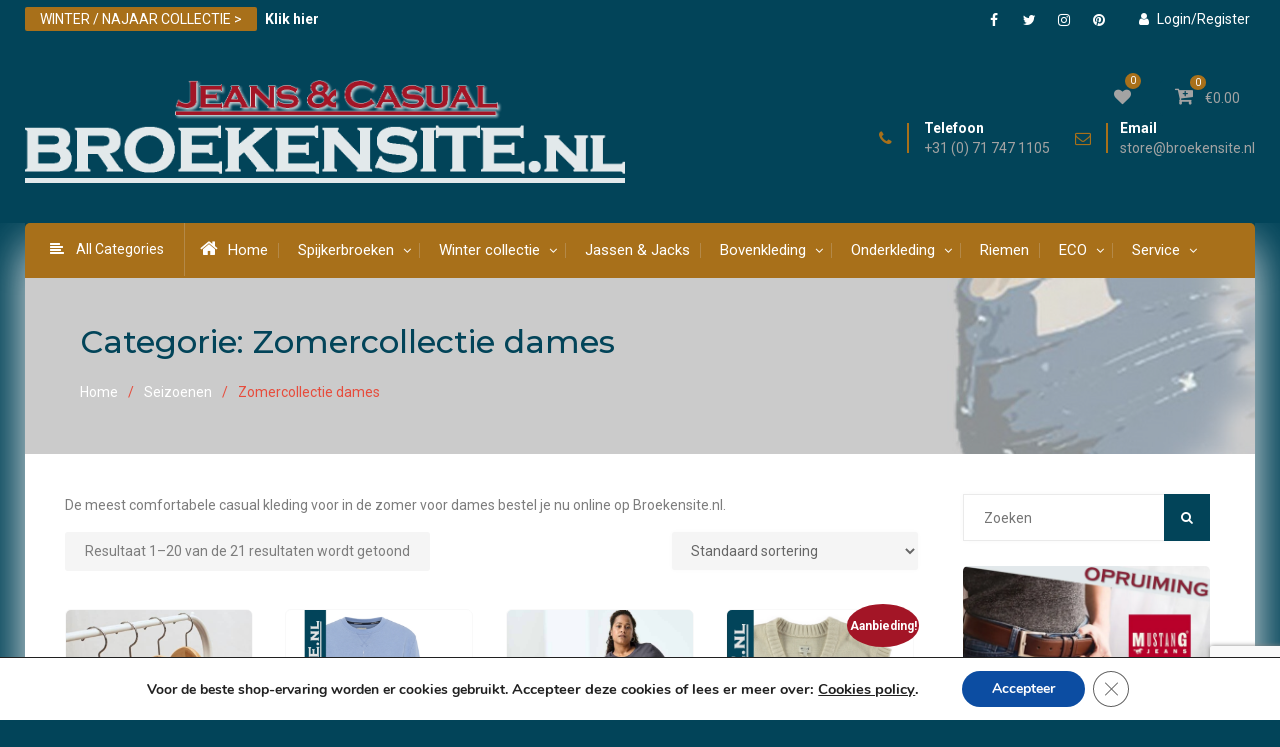

--- FILE ---
content_type: text/html; charset=UTF-8
request_url: https://broekensite.nl/product-categorie/zomer-collectie/zomercollectie-dames/
body_size: 37231
content:
<!DOCTYPE html><html lang="nl-NL"><head>
			<meta charset="UTF-8">
		<meta name="viewport" content="width=device-width, initial-scale=1">
		<link rel="profile" href="https://gmpg.org/xfn/11">
		
				
			<style id="jetpack-boost-critical-css">@media all{@font-face{font-family:FontAwesome;font-weight:400;font-style:normal}.fa{display:inline-block;font:normal normal normal 14px/1 FontAwesome;font-size:inherit;text-rendering:auto;-webkit-font-smoothing:antialiased;-moz-osx-font-smoothing:grayscale}.fa-heart:before{content:"\f004"}.fa-user:before{content:"\f007"}.fa-home:before{content:"\f015"}.fa-align-left:before{content:"\f036"}.fa-list-ul:before{content:"\f0ca"}.fa-angle-up:before{content:"\f106"}.fa-folder-o:before{content:"\f114"}.fa-cart-plus:before{content:"\f217"}}@media all{@font-face{font-family:FontAwesome;font-weight:400;font-style:normal}.fa{display:inline-block;font:normal normal normal 14px/1 FontAwesome;font-size:inherit;text-rendering:auto;-webkit-font-smoothing:antialiased;-moz-osx-font-smoothing:grayscale}.fa-heart:before{content:"\f004"}.fa-user:before{content:"\f007"}.fa-home:before{content:"\f015"}.fa-align-left:before{content:"\f036"}.fa-list-ul:before{content:"\f0ca"}.fa-angle-up:before{content:"\f106"}.fa-folder-o:before{content:"\f114"}.fa-cart-plus:before{content:"\f217"}}@media all{html{font-family:sans-serif;-webkit-text-size-adjust:100%;-ms-text-size-adjust:100%}body{margin:0}aside,figure,header,main,nav{display:block}a{background-color:transparent}strong{font-weight:700}h1{font-size:2em;margin:.67em 0}mark{background:#ff0;color:#000}img{border:0}figure{margin:0}button,input{color:inherit;font:inherit;margin:0}button{overflow:visible}button{text-transform:none}button,input[type=submit]{-webkit-appearance:button}input{line-height:normal}input[type=search]{-webkit-appearance:textfield;box-sizing:content-box}input[type=search]::-webkit-search-cancel-button{-webkit-appearance:none}button,input{color:#737272;font-size:14px;line-height:1.5}body{font-size:14px;line-height:1.7;color:#7d7d7d;font-family:Roboto,sans-serif}h1,h2,p{margin:0 0 15px 0}h1,h2{color:#024459;font-weight:500;font-family:Montserrat,sans-serif;line-height:1.5}h1{font-size:32px}h2{font-size:28px}i{font-style:italic}ins,mark{text-decoration:none;padding:2px 7px}html{box-sizing:border-box}*,::after,::before{box-sizing:inherit}body{background:#fdfdfd}ul{margin:0 0 1.5em 3em}ul{list-style:disc}li>ul{margin-bottom:0;margin-left:1.5em}ul{margin:0 0 .5em 1em;padding:0}img{height:auto;max-width:100%;border-radius:5px 5px 0 0;vertical-align:middle}button,input[type=submit]{background:#024459 none repeat scroll 0 0;border:medium none;color:#fff;font-size:14px;line-height:1.5;padding:10px 25px;border-radius:3px}input[type=search]{color:#666;border:1px solid #eaeaea;box-shadow:0 0 5px #f9f9f9}input[type=search]{padding:6px 0 6px 9px}a{color:#024459;text-decoration:inherit}#mob-menu,#mobile-trigger,#mobile-trigger2{display:none}.screen-reader-text{clip:rect(1px,1px,1px,1px);position:absolute!important;height:1px;width:1px;overflow:hidden}#tophead::after,#tophead::before,.clear-fix::after,.clear-fix::before,.site-content::after,.site-content::before,.site-header::after,.site-header::before,.widget::after,.widget::before{content:"";display:table;clear:both}.site-layout-boxed #masthead .container,.site-layout-boxed #tophead .container{padding:0}.site-layout-boxed .main-container{margin:0 auto;max-width:1230px;box-shadow:0 22px 44px #efefef}.site-layout-boxed #main-nav .container{padding:0}.site-layout-boxed #masthead{box-shadow:inherit}.container{width:1230px;margin:0 auto;padding-left:35px;padding-right:35px;max-width:100%}.inner-wrapper{margin-left:-15px;margin-right:-15px}.inner-wrapper::after,.inner-wrapper::before{content:"";display:table;clear:both}#tophead{background-color:#024459;clear:both;width:100%;position:relative;z-index:999;color:#cac6c6}#tophead a{color:#fff}#header-social{float:right;margin-top:5px}#tophead .special-offer{float:left;padding:8px 0;color:#fff}#header-social .best_commerce_widget_social ul li a::before{line-height:1.5;font-size:14px;color:#fff;font-weight:400}#header-social .best_commerce_widget_social li a{height:30px;padding:5px;width:30px;background:0 0}#masthead{clear:both;width:100%;z-index:99;padding:40px 0;position:relative;background:#fdfdfd}.right-head{float:right;margin-left:15px;margin-top:7px}.cart-section{float:right;position:relative;margin-left:20px}.shopping-cart-views li{float:left;list-style:none;margin-left:14px;position:relative}.shopping-cart-views li i{font-size:20px}.shopping-cart-views ul{margin:0;padding:0}.wish-value{position:absolute;top:-7px;right:5px;background:#e74c3c;color:#fff;border-radius:100%;min-height:16px;min-width:16px;font-size:10px;text-align:center;line-height:.5;padding:5px}.cart-items{position:absolute;top:-5px;left:30px;color:#fff;background:#e74c3c;padding:5px;line-height:.5;border-radius:100%;font-size:10px}.shopping-cart-views a{display:block;border-radius:3px;background:#f7f7f7;padding:5px 14px;border:1px solid #efefef}.shopping-cart-views a.wishlist-btn i{font-size:17px;margin-top:2px}.shopping-cart-views li.cart-contents i{margin-right:5px}#quick-contact{float:left;margin-top:0}#quick-contact>ul{margin:0;padding:0}#quick-contact a{display:block;padding:0;clear:both}#quick-contact li.quick-email::before{content:"\f003"}#quick-contact li.quick-call::before{content:"\f095"}#quick-contact li::before{content:"";display:inline-block;font-family:FontAwesome;font-size:16px;margin-right:6px;padding:9px 15px 9px 0;text-align:center;border-right:2px solid #f3f3f3;position:absolute;left:0;top:0}#quick-contact li strong{display:block;margin-bottom:9px}#quick-contact li{clear:inherit;float:left;font-size:14px;line-height:.8;list-style:outside none none;text-align:left;margin-right:0;padding-left:45px;position:relative;margin-left:25px}#quick-contact li:first-child{margin:0}.site-branding{float:left;font-size:36px;font-weight:500;line-height:.8;margin-bottom:0;margin-right:30px}.custom-logo-link{float:left;max-width:300px;margin-right:15px}.custom-logo-link img{vertical-align:top;border-radius:0}.search-form input.search-field{height:25px;padding:10px 3% 10px 20px;width:86%}.search-form{position:relative}.search-form .search-submit{border:medium none;border-radius:0;color:#fff;font-size:13px;height:47px;line-height:1.8;padding:0 17px;position:absolute;right:0;top:0;font-family:FontAwesome}#category-list{float:left;color:#fff;position:relative}#category-list>a{color:#fff;padding:15px 20px 15px 15px;display:block;border-right:1px solid rgba(216,210,210,.25)}#category-list a i{margin-right:12px;font-size:14px;margin-left:10px}#category-list ul li{margin:0;padding:10px 20px;border-bottom:1px solid rgba(221,221,221,.12);position:relative;list-style:none}#category-list ul{position:absolute;top:54px;left:-14px;z-index:1000;min-width:225px;-webkit-transform-origin:top;transform-origin:top;-webkit-transform:scale(1,0);transform:scale(1,0);display:block;opacity:0;background-color:#fff;box-shadow:4px 0 9px #c1c4c7}#category-list ul ul{position:absolute;left:100%;top:0;margin:0}#category-list ul li a{color:#212020;font-size:14px;display:block;padding:0}.my-login{float:right;margin-top:3px}.my-login li{list-style:none;float:left;margin-left:15px;padding:5px}.my-login ul{margin:0;padding:0}.my-login li i{margin-right:8px}.special-offer-title{margin-right:5px;background:#77a464;padding:4px 15px;border-radius:2px}#custom-header{position:relative;background:#e4e0e0;padding:40px 20px 50px;background-size:cover}#custom-header::after{content:"";background:#fff;top:0;position:absolute;width:100%;height:100%;display:block;left:0;opacity:.5}.custom-header-wrapper{position:relative;z-index:9;text-align:left}#breadcrumb li{display:inline-block;list-style:outside none none;padding-right:10px;color:#e74c3c}#breadcrumb ul{margin:0;padding:0}#breadcrumb li::after{content:"/";margin-left:10px}#breadcrumb li:last-child::after{content:""}#mobile-trigger2{display:none}#main-nav{background:#e74c3c;top:10px;border-radius:5px 5px 0 0}.main-navigation ul{display:block;margin:0;padding:0}.main-navigation ul ul{position:absolute;top:55px;left:0;z-index:1000;min-width:225px;-webkit-transform-origin:top;transform-origin:top;-webkit-transform:scale(1,0);transform:scale(1,0);display:block;opacity:0;background-color:#fff;box-shadow:0 0 9px #c1c4c7}.main-navigation ul ul ul{left:100%;top:0;box-shadow:6px 9px 17px #ddd}.main-navigation li a i{font-size:19px;margin-right:10px}.main-navigation li{display:inline-block;float:left;margin-bottom:0;position:relative;padding:15px}.main-navigation ul li li{float:none;display:block;padding:0}.main-navigation ul li li:first-child>a{border-left:none}.main-navigation ul li a{color:#fff;display:block;font-size:15px;position:relative;z-index:99}.main-navigation ul ul a{border-bottom:1px solid rgba(221,221,221,.12);border-left:medium none;border-right:medium none;height:auto;text-align:left;width:100%;font-size:15px;color:#222;padding:10px 20px}.main-navigation ul ul li:last-child>a{border:none}.main-navigation ul li.menu-item-has-children>a::after{content:"\f107";position:absolute;right:-2px;top:2px;font-size:13px;font-family:FontAwesome}.main-navigation ul li li.menu-item-has-children>a::after{top:12px;content:"\f105";right:15px}.main-navigation ul li a::before{content:"";display:inline-block;height:15px;width:1px;background:rgba(216,210,210,.25);position:absolute;left:-20px;top:5px}.main-navigation ul li:first-child a::before,.main-navigation ul ul li a::before{display:none}.main-navigation ul li.menu-item-has-children a{padding-right:15px}#primary{width:75%;padding-left:20px;padding-right:20px;float:left}#content{padding:40px 0;clear:both;background:#fdfdfd}.sidebar{width:25%;padding-left:25px;padding-right:25px}.sidebar .widget-title{border-bottom:1px solid #f1f0f0;text-align:left;padding-bottom:15px;font-weight:500;position:relative;color:#222;font-size:23px}.sidebar .widget-title:after{background:#e74c3c;position:absolute;bottom:-1px;content:"";width:20%;height:2px;left:0}#sidebar-primary{float:right}.widget-area .widget::after,.widget-area .widget::before{clear:both;content:"";display:table}.widget-area ul{list-style:outside none none;padding:0;margin:0}.widget-area.sidebar ul li{padding-bottom:5px;padding-left:20px;padding-top:5px;position:relative}.widget-area.sidebar ul li::before{content:"\f178";display:inline-block;font-family:FontAwesome;font-size:11px;left:0;position:absolute;top:8px;color:#c5c5c5}.scrollup{background-color:#024459;bottom:30px;color:#fff;display:none;float:right;line-height:1.3;padding:6px 14px;position:fixed;right:10px;text-align:center;z-index:99;border-radius:100%;box-shadow:0 2px 6px #dadada;font-size:24px;height:45px;width:45px}.widget{margin:25px 0 0}.widget:first-child{margin:0}.best_commerce_widget_social{clear:both;overflow:hidden}.best_commerce_widget_social ul{margin:0}.best_commerce_widget_social li a{background-color:#3a4450;border:medium none;display:inline-block;height:45px;line-height:1;margin-right:0;padding:0;text-align:center;vertical-align:middle;width:45px;border-radius:2px;border:none}.best_commerce_widget_social li{display:block;float:left;margin-right:5px;margin-bottom:5px;border:inherit!important}.best_commerce_widget_social ul li a::before{color:#e6e3e3;content:"\f0c1";display:block;font-family:FontAwesome;font-weight:400;line-height:2.2;font-size:20px}.best_commerce_widget_social ul li a[href*="facebook.com"]::before{content:"\f09a"}.best_commerce_widget_social ul li a[href*="twitter.com"]::before{content:"\f099"}.best_commerce_widget_social ul li a[href*="pinterest.com"]::before{content:"\f0d2"}.best_commerce_widget_social ul li a[href*="instagram.com"]::before{content:"\f16d"}.woocommerce ul.product_list_widget li img{width:55px}.sidebar .widget.woocommerce ul li:before{display:none}.sidebar .widget.woocommerce ul li{padding-left:0}.woocommerce ul.products li.product,.woocommerce-page ul.products li.product{padding-bottom:30px;border:1px solid #f9f9f9;text-align:center;background:#fdfdfd}.woocommerce ul.products li.product .woocommerce-loop-category__title{margin:0;font-size:16px;margin-top:-32px;position:relative;left:5%;right:5%;z-index:9;background:#fdfdfd;padding:14px 0 5px;width:90%;border-top:2px solid #a5bdc4;border-radius:5px 5px 0 0}.woocommerce ul.products li.product{border-radius:6px 7px 0 0}@media only screen and (max-width:1229px){.container,.site-layout-boxed .main-container{width:97%}.site-layout-boxed .main-container .container{width:100%}.cart-section{margin-left:20px;margin-right:0}}@media only screen and (max-width:1170px){#quick-contact li{margin-left:10px}.right-head{margin-top:20px}#masthead{padding:20px 0}.site-branding{margin-top:15px}}@media only screen and (max-width:1024px){.main-navigation ul>li ul{display:none;opacity:1;visibility:visible}}@media only screen and (max-width:1023px){#quick-contact{float:left;margin-top:0;width:100%}#quick-contact li{margin-left:20px;float:none;display:inline-block;padding-left:35px}#quick-contact li::before{border:none}h1{font-size:22px}h2{font-size:20px}body{padding-top:0}#page{padding-top:48px}#mobile-trigger2{display:block}.shopping-cart-views a{padding:2px 8px}.right-head{float:left;margin-left:0;margin-top:30px;clear:both;width:100%}.right-head::after,.right-head::before{content:"";clear:both;display:table}#masthead{text-align:center}#category-list,#site-navigation{display:none}.mobile-nav-wrap{background:#242424 none repeat scroll 0 0;display:block;left:0;padding:5px;position:fixed;text-align:center;top:0;width:100%;z-index:999999}#mobile-trigger i{border:2px solid #fffffe;box-shadow:0 1px 2px #242424;color:#fff;font-size:16px;padding:7px 8px;border-radius:100%}#mobile-trigger2{text-align:right;padding-right:25px}#mobile-trigger2 i{box-shadow:0 1px 2px #242424;color:#fff;font-size:16px;padding:7px 8px;border-radius:100%;border:2px solid}#mobile-trigger2,a#mobile-trigger{display:inline-block;color:#fff;font-size:12px}body #primary,body .sidebar{width:100%;margin-bottom:30px}.woocommerce ul.products{margin:0 -3%}}@media only screen and (max-width:767px){#tophead{text-align:center}#custom-header{padding:20px 10px}.custom-header-wrapper .page-title{font-size:21px}h1{font-size:22px}h2{font-size:20px}.container{padding:0 15px}.site-content{padding-top:15px}.best_commerce_widget_social li{display:inline-block;float:none;margin-right:5px;margin-bottom:5px}#header-social{float:left;margin-top:5px;width:100%;text-align:center}#primary,#sidebar-primary{width:100%;clear:both;float:none}.widget{margin:15px 0 0}}@media only screen and (max-width:650px){#quick-contact li{margin:6px;float:none;display:inline-block;text-align:center}#quick-contact li strong{display:none}.cart-section{float:none;text-align:center;margin:0}.site-branding{float:none;max-width:100%;text-align:center;clear:both;padding:10px 0;margin:0;border-bottom:1px solid #f1f1f1;border-top:1px solid #f1f1f1;margin-top:13px}#masthead{padding:15px 0}.shopping-cart-views a.wishlist-btn i,.shopping-cart-views li i{font-size:15px}.wish-value{right:-7px}.cart-items{left:21px}.right-head{margin-top:10px}.shopping-cart-views li{float:none;list-style:none;margin:0 5px;position:relative;display:inline-block}.right-head{margin-top:15px}#quick-contact li::before{border:none;font-size:14px;top:0;left:15px;padding:0}#quick-contact{float:left;margin-top:0;width:100%}a.custom-logo-link{float:none;display:inline-block}a.custom-logo-link{margin:5px auto;max-width:180px}#page{padding-top:44px}}@media only screen and (max-width:479px){.special-offer-title{margin:5px;padding:0 10px;font-size:12px}#header-social .best_commerce_widget_social ul li a::before{font-size:11px}#header-social .best_commerce_widget_social li a{height:25px;padding:5px;width:25px;background:0 0}.my-login li{list-style:none;float:none;margin-left:0;padding:0;font-size:12px}.my-login{float:none;margin:5px 0;display:block;text-align:center;clear:both;float:left;width:100%}.special-offer strong{clear:both;display:block;text-align:center;font-size:12px;font-weight:400}.special-offer-title{display:inline-block;float:none;margin:5px}#tophead .special-offer{float:left;padding:15px 0 0;color:#fff;width:100%;text-align:center}.special-offer strong{clear:both;display:block;text-align:center}#header-social li{border:medium none!important;float:inherit}#header-social{clear:both;float:none;text-align:center;width:100%}}}@media all{@font-face{font-family:Nunito;font-style:normal;font-weight:400;font-display:swap}@font-face{font-family:Nunito;font-style:normal;font-weight:700;font-display:swap}.gdpr_lightbox-hide{display:none}#moove_gdpr_cookie_info_bar .gdpr-fbo-0{-ms-flex-order:1;order:1}#moove_gdpr_cookie_info_bar .gdpr-fbo-3{-ms-flex-order:4;order:4}.gdpr-sr-only{position:absolute;width:1px;height:1px;padding:0;margin:-1px;overflow:hidden;clip:rect(0,0,0,0);white-space:nowrap;border:0}#moove_gdpr_cookie_modal .moove-gdpr-modal-content.moove_gdpr_modal_theme_v2 .moove-gdpr-modal-footer-content{-ms-flex-pack:justify;justify-content:space-between}#moove_gdpr_cookie_modal .moove-gdpr-modal-content.moove_gdpr_modal_theme_v2 .moove-gdpr-modal-footer-content .moove-gdpr-button-holder{margin:0 -4px;max-width:calc(100% + 8px);width:auto}#moove_gdpr_cookie_modal .moove-gdpr-modal-content.moove_gdpr_modal_theme_v2 .moove-gdpr-modal-footer-content .moove-gdpr-button-holder button.mgbutton{margin:2px}@media (min-width:768px){#moove_gdpr_cookie_modal .moove-gdpr-modal-content.moove_gdpr_modal_theme_v2 .moove-gdpr-modal-footer-content .moove-gdpr-button-holder button.mgbutton{margin:2px 4px}}#moove_gdpr_cookie_info_bar{content-visibility:auto}#moove_gdpr_cookie_info_bar .moove-gdpr-button-holder{display:-ms-flexbox;display:flex;-ms-flex-align:center;align-items:center}#moove_gdpr_cookie_info_bar .moove-gdpr-infobar-close-btn{background-color:transparent;padding:0;display:inline-block;float:right;position:relative;font-size:14px;line-height:20px;margin:3px 4px;width:36px;height:36px;border-radius:50%;box-shadow:inset 0 0 0 1px #626262;color:#626262}#moove_gdpr_cookie_info_bar .moove-gdpr-infobar-close-btn.gdpr-content-close-btn{display:none}#moove_gdpr_cookie_info_bar .moove-gdpr-infobar-close-btn i{font-size:32px;top:-1px;position:relative;height:30px;display:block;overflow:hidden}#moove_gdpr_cookie_modal{margin:0 auto;margin-top:0;min-height:60vh;font-family:Nunito,sans-serif;content-visibility:hidden}#moove_gdpr_cookie_modal span.tab-title{display:block}#moove_gdpr_cookie_modal button{letter-spacing:0;outline:0}#moove_gdpr_cookie_modal *{-webkit-font-smoothing:antialiased;-moz-osx-font-smoothing:grayscale;font-family:inherit}#moove_gdpr_cookie_modal a,#moove_gdpr_cookie_modal button{outline:0;box-shadow:none;text-shadow:none}#moove_gdpr_cookie_modal .moove-gdpr-modal-content{color:#000;background-color:#fff;width:900px;width:80vw;max-width:1170px;min-height:600px;border-radius:10px;position:relative;margin:0 auto}#moove_gdpr_cookie_modal .moove-gdpr-modal-content.logo-position-left .moove-gdpr-company-logo-holder{text-align:left}#moove_gdpr_cookie_modal .moove-gdpr-modal-content.moove_gdpr_modal_theme_v2{min-height:auto}#moove_gdpr_cookie_modal .moove-gdpr-modal-content.moove_gdpr_modal_theme_v2 .moove-gdpr-modal-left-content{display:none}#moove_gdpr_cookie_modal .moove-gdpr-modal-content.moove_gdpr_modal_theme_v2 .moove-gdpr-modal-right-content{width:100%;border-top-left-radius:5px;border-bottom-left-radius:5px;position:relative;float:none;padding-bottom:135px}#moove_gdpr_cookie_modal .moove-gdpr-modal-content.moove_gdpr_modal_theme_v2 .main-modal-content{max-height:50vh;overflow:hidden;overflow-y:auto;padding-bottom:0;height:100%}#moove_gdpr_cookie_modal .moove-gdpr-modal-content.moove_gdpr_modal_theme_v2 .moove-gdpr-branding-cnt{padding-right:30px;white-space:nowrap}#moove_gdpr_cookie_modal .moove-gdpr-modal-content.moove_gdpr_modal_theme_v2 .moove-gdpr-branding-cnt a{padding-right:0;text-align:right;color:#000;font-weight:700;font-size:13px;letter-spacing:-.3px;position:relative;top:0;text-decoration:none;display:block;-ms-flex-align:baseline;align-items:baseline}#moove_gdpr_cookie_modal .moove-gdpr-modal-content.moove_gdpr_modal_theme_v2 .moove-gdpr-tab-main{display:block;position:relative}#moove_gdpr_cookie_modal .moove-gdpr-modal-content.moove_gdpr_modal_theme_v2 .moove-gdpr-tab-main .moove-gdpr-tab-main-content{position:relative;overflow:hidden;padding-right:190px;padding-bottom:10px}#moove_gdpr_cookie_modal .moove-gdpr-modal-content.moove_gdpr_modal_theme_v2 .moove-gdpr-modal-title{display:-ms-flexbox;display:flex;width:100%;-ms-flex-align:center;align-items:center;height:75px;position:relative;margin-bottom:20px;padding-right:180px}#moove_gdpr_cookie_modal .moove-gdpr-modal-content.moove_gdpr_modal_theme_v2 .moove-gdpr-modal-title .moove-gdpr-company-logo-holder{max-width:180px;margin:0;float:right;position:absolute;top:0;right:0;width:100%;text-align:right;display:-ms-flexbox;display:flex;-ms-flex-align:center;align-items:center;-ms-flex-pack:end;justify-content:flex-end;height:100%}#moove_gdpr_cookie_modal .moove-gdpr-modal-content.moove_gdpr_modal_theme_v2 .moove-gdpr-modal-title .moove-gdpr-company-logo-holder img{max-width:100%;text-align:center}#moove_gdpr_cookie_modal .moove-gdpr-modal-content.moove_gdpr_modal_theme_v2 .moove-gdpr-modal-title .tab-title{width:100%;font-weight:700;font-size:28px;line-height:1.1}#moove_gdpr_cookie_modal .moove-gdpr-modal-content .moove-gdpr-modal-close{position:absolute;text-decoration:none;top:-30px;right:-30px;display:block;width:60px;height:60px;line-height:60px;text-align:center;border-radius:50%;background:0 0;padding:0;z-index:99;margin:0;outline:0;box-shadow:none;border:none}#moove_gdpr_cookie_modal .moove-gdpr-modal-content .moove-gdpr-modal-close span.gdpr-icon{display:block;width:60px;height:60px;line-height:60px;font-size:48px;background-color:#0c4da2;border:1px solid #0c4da2;color:#fff;border-radius:50%}#moove_gdpr_cookie_modal .moove-gdpr-modal-content .moove-gdpr-company-logo-holder{padding:0;margin-bottom:30px}#moove_gdpr_cookie_modal .moove-gdpr-modal-content .moove-gdpr-company-logo-holder img{max-height:75px;max-width:70%;width:auto;display:inline-block}#moove_gdpr_cookie_modal .moove-gdpr-modal-content .moove-gdpr-tab-main .moove-gdpr-tab-main-content{display:-ms-flexbox;display:flex;-ms-flex-flow:column;flex-flow:column;max-height:calc(100% - 155px);overflow-y:auto;padding-right:20px;padding-bottom:15px}#moove_gdpr_cookie_modal .moove-gdpr-modal-content .moove-gdpr-tab-main .moove-gdpr-tab-main-content p{font-weight:400;font-size:16px;line-height:1.4;margin-bottom:18px;margin-top:0;padding:0;color:#000}#moove_gdpr_cookie_modal .moove-gdpr-modal-content .moove-gdpr-modal-footer-content{display:-ms-flexbox;display:flex;-ms-flex-align:center;align-items:center;height:130px;position:absolute;left:0;bottom:0;width:100%;background-color:#f1f1f1;z-index:15;border-radius:5px}#moove_gdpr_cookie_modal .moove-gdpr-modal-content .moove-gdpr-modal-footer-content:before{content:"";position:absolute;bottom:130px;left:60px;right:60px;height:1px;display:block;background-color:#c9c8c8}#moove_gdpr_cookie_modal .moove-gdpr-modal-content .moove-gdpr-modal-footer-content .moove-gdpr-branding{text-decoration:none;padding:0 10px;font-size:10px;color:#000;font-weight:700;line-height:13px;display:-ms-flexbox;display:flex;-ms-flex-align:baseline;align-items:baseline;width:auto;max-width:100%}#moove_gdpr_cookie_modal .moove-gdpr-modal-content .moove-gdpr-modal-footer-content .moove-gdpr-branding span{display:inline-block;text-decoration:underline}#moove_gdpr_cookie_modal .moove-gdpr-modal-content .moove-gdpr-modal-footer-content .moove-gdpr-button-holder{width:calc(100% + 16px);display:-ms-flexbox;display:flex;padding:0 60px;-ms-flex-pack:justify;justify-content:space-between;margin:0 -2px;-ms-flex-wrap:wrap;flex-wrap:wrap}#moove_gdpr_cookie_modal .moove-gdpr-modal-content .moove-gdpr-modal-footer-content .moove-gdpr-button-holder button.mgbutton{margin:8px;text-decoration:none;border-radius:150px;color:#fff;padding:15px 10px;border:1px solid transparent;min-width:160px;text-align:center;text-transform:none;letter-spacing:0;font-weight:700;font-size:14px;line-height:20px}#moove_gdpr_cookie_modal .moove-gdpr-modal-content .moove-gdpr-modal-footer-content .moove-gdpr-button-holder button.mgbutton.moove-gdpr-modal-save-settings{color:#fff;display:none}#moove_gdpr_cookie_modal .moove-gdpr-modal-content .moove-gdpr-modal-left-content{width:40%;display:inline-block;float:left;padding:40px 60px;position:absolute;height:100%;top:0;box-shadow:0 0 30px 0 rgba(35,35,35,.1);background:#fff;z-index:10;left:0;border-top-left-radius:5px;border-bottom-left-radius:5px}#moove_gdpr_cookie_modal .moove-gdpr-modal-content .moove-gdpr-modal-left-content #moove-gdpr-menu{padding:0;list-style:none;margin:0;z-index:12}#moove_gdpr_cookie_modal .moove-gdpr-modal-content .moove-gdpr-modal-left-content #moove-gdpr-menu li{margin:0;padding:0;list-style:none;margin-bottom:15px}#moove_gdpr_cookie_modal .moove-gdpr-modal-content .moove-gdpr-modal-left-content #moove-gdpr-menu li.menu-item-selected button{background-color:#fff;border-color:#f1f1f1;color:#000}#moove_gdpr_cookie_modal .moove-gdpr-modal-content .moove-gdpr-modal-left-content #moove-gdpr-menu li button{display:-ms-flexbox;display:flex;-ms-flex-align:center;align-items:center;font-weight:800;font-size:14px;text-decoration:none;text-transform:uppercase;background-color:#f1f1f1;border:1px solid #f1f1f1;line-height:1.1;padding:13px 20px;color:#0c4da2;width:100%;border-radius:5px;text-align:left;white-space:normal}#moove_gdpr_cookie_modal .moove-gdpr-modal-content .moove-gdpr-modal-left-content #moove-gdpr-menu li button span.gdpr-nav-tab-title{display:-ms-inline-flexbox;display:inline-flex;-ms-flex-align:center;align-items:center;width:calc(100% - 40px)}#moove_gdpr_cookie_modal .moove-gdpr-modal-content .moove-gdpr-modal-right-content{width:60%;display:inline-block;float:right;padding:40px 60px;position:absolute;top:0;height:auto;right:0;background-color:#f1f1f1;border-top-right-radius:5px;border-bottom-right-radius:5px}.moove-clearfix:after{content:"";display:table;clear:both}#moove_gdpr_cookie_info_bar{position:fixed;bottom:0;left:0;width:100%;min-height:60px;max-height:400px;color:#fff;z-index:9900;background-color:#202020;border-top:1px solid #fff;font-family:Nunito,sans-serif}#moove_gdpr_cookie_info_bar *{font-family:inherit;-webkit-font-smoothing:antialiased;-moz-osx-font-smoothing:grayscale}#moove_gdpr_cookie_info_bar.moove-gdpr-info-bar-hidden{bottom:-400px}#moove_gdpr_cookie_info_bar.moove-gdpr-align-center{text-align:center}#moove_gdpr_cookie_info_bar button.moove-gdpr-infobar-close-btn{border:none}#moove_gdpr_cookie_info_bar.moove-gdpr-light-scheme{background-color:#fff;border-top:1px solid #202020}#moove_gdpr_cookie_info_bar.moove-gdpr-light-scheme .moove-gdpr-info-bar-container .moove-gdpr-info-bar-content p,#moove_gdpr_cookie_info_bar.moove-gdpr-light-scheme p{color:#202020}#moove_gdpr_cookie_info_bar.moove-gdpr-light-scheme .moove-gdpr-info-bar-container .moove-gdpr-info-bar-content button{text-decoration:underline;outline:0}#moove_gdpr_cookie_info_bar .moove-gdpr-info-bar-container{padding:10px 40px;position:static;display:inline-block}#moove_gdpr_cookie_info_bar .moove-gdpr-info-bar-container .moove-gdpr-info-bar-content{padding-left:30px;padding-right:30px;text-align:left;display:-ms-flexbox;display:flex;-ms-flex-align:center;align-items:center;width:100%}#moove_gdpr_cookie_info_bar .moove-gdpr-info-bar-container .moove-gdpr-info-bar-content p{margin:0;font-size:14px;line-height:18px;font-weight:700;padding-bottom:0;color:#fff}#moove_gdpr_cookie_info_bar .moove-gdpr-info-bar-container .moove-gdpr-info-bar-content button.mgbutton{font-size:14px;line-height:20px;color:#fff;font-weight:700;text-decoration:none;border-radius:150px;padding:8px 30px;border:none;display:inline-block;margin:3px 4px;white-space:nowrap;text-transform:none;letter-spacing:0}#moove_gdpr_cookie_info_bar .moove-gdpr-info-bar-container .moove-gdpr-info-bar-content span.change-settings-button{text-decoration:underline}#moove_gdpr_cookie_info_bar .moove-gdpr-info-bar-container .moove-gdpr-info-bar-content .moove-gdpr-button-holder{padding-left:15px;padding-left:3vw}#moove_gdpr_cookie_modal .moove-gdpr-modal-content.moove_gdpr_modal_theme_v2 .moove-gdpr-branding-cnt{padding-right:60px}#moove_gdpr_cookie_modal .moove-gdpr-modal-content.moove_gdpr_modal_theme_v2 .moove-gdpr-modal-footer-content .moove-gdpr-button-holder{-ms-flex-pack:start;justify-content:flex-start}#moove_gdpr_cookie_info_bar *{box-sizing:border-box}@media (max-width:767px){.gdpr-icon.moovegdpr-arrow-close:after,.gdpr-icon.moovegdpr-arrow-close:before,i.moovegdpr-arrow-close.moovegdpr-arrow-close:after,i.moovegdpr-arrow-close.moovegdpr-arrow-close:before{height:14px;top:calc(50% - 7px)}#moove_gdpr_cookie_info_bar .moove-gdpr-button-holder{-ms-flex-wrap:wrap;flex-wrap:wrap}#moove_gdpr_cookie_info_bar .moove-gdpr-infobar-close-btn{width:30px;height:30px;border:none}#moove_gdpr_cookie_info_bar .moove-gdpr-infobar-close-btn i{font-size:27px;height:25px}#moove_gdpr_cookie_modal .moove-gdpr-modal-content{width:calc(100vw - 50px)}#moove_gdpr_cookie_modal .moove-gdpr-modal-content.moove_gdpr_modal_theme_v2 .moove-gdpr-modal-title{padding-right:0;height:auto;margin-bottom:10px}#moove_gdpr_cookie_modal .moove-gdpr-modal-content.moove_gdpr_modal_theme_v2 .moove-gdpr-modal-title .tab-title{font-weight:700;font-size:22px}#moove_gdpr_cookie_modal .moove-gdpr-modal-content.moove_gdpr_modal_theme_v2 .moove-gdpr-modal-title .moove-gdpr-company-logo-holder{display:none}#moove_gdpr_cookie_modal .moove-gdpr-modal-content.moove_gdpr_modal_theme_v2 .moove-gdpr-modal-right-content{height:80vh}#moove_gdpr_cookie_modal .moove-gdpr-modal-content.moove_gdpr_modal_theme_v2 .moove-gdpr-modal-right-content .main-modal-content{max-height:calc(80vh - 155px)}#moove_gdpr_cookie_modal .moove-gdpr-modal-content.moove_gdpr_modal_theme_v2 .moove-gdpr-modal-footer-content .moove-gdpr-button-holder button.mgbutton{margin-right:2px;margin-bottom:2px}#moove_gdpr_cookie_modal .moove-gdpr-modal-content.moove_gdpr_modal_theme_v2 .moove-gdpr-branding-cnt{position:relative;padding-right:10px;max-width:50%;width:auto}#moove_gdpr_cookie_modal .moove-gdpr-modal-content.moove_gdpr_modal_theme_v2 .moove-gdpr-branding-cnt a{font-weight:700;font-size:11px;padding-left:0;display:block}#moove_gdpr_cookie_modal .moove-gdpr-modal-content.moove_gdpr_modal_theme_v2 .moove-gdpr-branding-cnt a span{display:block;text-decoration:underline}#moove_gdpr_cookie_modal .moove-gdpr-modal-content.moove_gdpr_modal_theme_v2 .moove-gdpr-tab-main .moove-gdpr-tab-main-content{padding-right:0}#moove_gdpr_cookie_modal .moove-gdpr-modal-content.moove_gdpr_modal_theme_v2 .moove-gdpr-tab-main .moove-gdpr-tab-main-content p{margin-bottom:15px}#moove_gdpr_cookie_modal .moove-gdpr-modal-content{max-height:500px;max-height:90vh;min-height:auto}#moove_gdpr_cookie_modal .moove-gdpr-modal-content .moove-gdpr-modal-close{position:absolute;top:-15px;right:-15px;display:block;width:30px;height:30px;line-height:30px;text-decoration:none}#moove_gdpr_cookie_modal .moove-gdpr-modal-content .moove-gdpr-modal-close span.gdpr-icon{width:30px;height:30px;line-height:30px;font-size:30px}#moove_gdpr_cookie_modal .moove-gdpr-modal-content .moove-gdpr-company-logo-holder{margin-bottom:15px}#moove_gdpr_cookie_modal .moove-gdpr-modal-content .moove-gdpr-modal-left-content{padding:10px;padding-top:30px;position:relative;top:0;left:0;text-align:center;min-height:140px;border-radius:0;border-top-left-radius:5px;border-top-right-radius:5px}#moove_gdpr_cookie_modal .moove-gdpr-modal-content .moove-gdpr-modal-left-content #moove-gdpr-menu{display:-ms-flexbox;display:flex;margin:0 -3px;-ms-flex-wrap:wrap;flex-wrap:wrap}#moove_gdpr_cookie_modal .moove-gdpr-modal-content .moove-gdpr-modal-left-content #moove-gdpr-menu li{list-style:none;margin-bottom:20px;display:-ms-inline-flexbox;display:inline-flex;margin:3px;-ms-flex:1;flex:1}#moove_gdpr_cookie_modal .moove-gdpr-modal-content .moove-gdpr-modal-left-content #moove-gdpr-menu li button{padding:5px}#moove_gdpr_cookie_modal .moove-gdpr-modal-content .moove-gdpr-modal-left-content #moove-gdpr-menu li button span.gdpr-nav-tab-title{font-size:8px;line-height:1.2}#moove_gdpr_cookie_modal .moove-gdpr-modal-content .moove-gdpr-modal-right-content{width:100%;position:relative;padding:15px 10px;border-radius:0;border-bottom-left-radius:5px;border-bottom-right-radius:5px}#moove_gdpr_cookie_modal .moove-gdpr-modal-content.moove_gdpr_modal_theme_v2{max-height:100%}#moove_gdpr_cookie_modal .moove-gdpr-modal-content .moove-gdpr-tab-main .moove-gdpr-tab-main-content{padding:0;position:relative;overflow:auto;max-height:calc(100% - 110px)}#moove_gdpr_cookie_modal .moove-gdpr-modal-content .moove-gdpr-tab-main .moove-gdpr-tab-main-content p{font-weight:400;font-size:14px;line-height:1.3}#moove_gdpr_cookie_modal .moove-gdpr-modal-content .moove-gdpr-modal-footer-content{height:70px}#moove_gdpr_cookie_modal .moove-gdpr-modal-content .moove-gdpr-modal-footer-content:before{left:10px;right:10px;bottom:70px}#moove_gdpr_cookie_modal .moove-gdpr-modal-content .moove-gdpr-modal-footer-content .moove-gdpr-button-holder{padding:0 10px}#moove_gdpr_cookie_modal .moove-gdpr-modal-content .moove-gdpr-modal-footer-content .moove-gdpr-button-holder button.mgbutton{margin:0;background-color:#fff;text-decoration:none;border-radius:150px;font-weight:700;font-size:12px;line-height:18px;padding:5px;border:1px solid #fff;color:#fff;min-width:110px;text-align:center;text-transform:none}#moove_gdpr_cookie_modal .moove-gdpr-modal-content .moove-gdpr-modal-left-content{width:100%}#moove_gdpr_cookie_modal .moove-gdpr-modal-content .moove-gdpr-company-logo-holder img{max-height:40px}#moove_gdpr_cookie_modal .moove-gdpr-modal-content .moove-gdpr-company-logo-holder{text-align:center}#moove_gdpr_cookie_info_bar .moove-gdpr-info-bar-container{padding:15px}#moove_gdpr_cookie_info_bar .moove-gdpr-info-bar-container .moove-gdpr-info-bar-content{padding-left:0;padding-right:0;display:block;min-height:auto}#moove_gdpr_cookie_info_bar .moove-gdpr-info-bar-container .moove-gdpr-info-bar-content .moove-gdpr-cookie-notice{padding-left:4px;margin-bottom:10px}#moove_gdpr_cookie_info_bar .moove-gdpr-info-bar-container .moove-gdpr-info-bar-content .moove-gdpr-button-holder{padding-left:0}#moove_gdpr_cookie_info_bar .moove-gdpr-info-bar-container .moove-gdpr-info-bar-content button.mgbutton{font-size:12px;font-weight:700;padding:5px 20px}.moove-gdpr-branding-cnt a{padding:10px 0}}@media screen and (max-width:767px) and (orientation:landscape){#moove_gdpr_cookie_modal .moove-gdpr-modal-content.moove_gdpr_modal_theme_v2 .moove-gdpr-modal-right-content{height:600px;height:90vh}#moove_gdpr_cookie_modal .moove-gdpr-modal-content.moove_gdpr_modal_theme_v2 .moove-gdpr-modal-right-content .main-modal-content{max-height:500px;max-height:calc(80vh - 80px)}#moove_gdpr_cookie_modal .moove-gdpr-modal-content .moove-gdpr-company-logo-holder{text-align:left;margin:0;display:inline-block;float:left;width:40%}#moove_gdpr_cookie_modal .moove-gdpr-modal-content .moove-gdpr-modal-left-content #moove-gdpr-menu{max-width:60%;float:right}#moove_gdpr_cookie_modal .moove-gdpr-modal-content .moove-gdpr-modal-left-content{padding-top:30px;min-height:75px}#moove_gdpr_cookie_modal .moove-gdpr-modal-content .moove-gdpr-modal-footer-content{height:45px}#moove_gdpr_cookie_modal .moove-gdpr-modal-content .moove-gdpr-modal-footer-content:before{bottom:45px}#moove_gdpr_cookie_modal .moove-gdpr-modal-content .moove-gdpr-tab-main .moove-gdpr-tab-main-content{display:-ms-flexbox;display:flex;-ms-flex-flow:column;flex-flow:column;max-height:350px;max-height:calc(100% - 70px)}#moove_gdpr_cookie_modal{background:0 0;border-radius:5px}#moove_gdpr_cookie_modal .moove-gdpr-modal-content .moove-gdpr-modal-right-content{min-height:55vh}#moove_gdpr_cookie_modal .moove-gdpr-modal-content.moove_gdpr_modal_theme_v2 .moove-gdpr-modal-right-content{padding-bottom:80px}}@media (min-width:768px) and (max-width:999px){#moove_gdpr_cookie_modal .moove-gdpr-modal-content .moove-gdpr-modal-right-content{padding:30px 20px}#moove_gdpr_cookie_modal .moove-gdpr-modal-content .moove-gdpr-modal-footer-content{height:120px}#moove_gdpr_cookie_modal .moove-gdpr-modal-content .moove-gdpr-modal-footer-content .moove-gdpr-button-holder{padding:0 20px}#moove_gdpr_cookie_modal .moove-gdpr-modal-content .moove-gdpr-modal-footer-content:before{bottom:120px;left:20px;right:20px}#moove_gdpr_cookie_modal .moove-gdpr-modal-content.moove_gdpr_modal_theme_v2 .moove-gdpr-branding-cnt{padding-right:30px}#moove_gdpr_cookie_modal .moove-gdpr-modal-content .moove-gdpr-modal-left-content{padding:30px 20px}#moove_gdpr_cookie_modal .moove-gdpr-modal-content{min-height:620px;transform:scale(.75)}#moove_gdpr_cookie_info_bar .moove-gdpr-info-bar-container .moove-gdpr-info-bar-content p{font-size:13px}#moove_gdpr_cookie_modal .moove-gdpr-modal-content .moove-gdpr-modal-left-content #moove-gdpr-menu li button{padding:10px 15px;font-weight:700;font-size:12px}#moove_gdpr_cookie_info_bar .moove-gdpr-info-bar-container .moove-gdpr-info-bar-content{padding-left:20px;padding-right:20px}#moove_gdpr_cookie_info_bar .moove-gdpr-info-bar-container{padding:10px 20px}#moove_gdpr_cookie_modal .moove-gdpr-modal-content .moove-gdpr-modal-footer-content .moove-gdpr-button-holder button.mgbutton{min-width:auto;padding:7px 15px;font-size:13px;margin:4px 8px}#moove_gdpr_cookie_modal .moove-gdpr-modal-content.moove_gdpr_modal_theme_v2 .moove-gdpr-modal-footer-content .moove-gdpr-button-holder button.mgbutton{padding:8px 15px}#moove_gdpr_cookie_modal .moove-gdpr-modal-content .moove-gdpr-modal-footer-content .moove-gdpr-branding span{white-space:nowrap}#moove_gdpr_cookie_modal .moove-gdpr-modal-content.moove_gdpr_modal_theme_v2 .moove-gdpr-branding-cnt a{white-space:normal}}@media (min-width:1000px) and (max-width:1300px){#moove_gdpr_cookie_modal .moove-gdpr-modal-content .moove-gdpr-modal-right-content{padding:40px 30px}#moove_gdpr_cookie_modal .moove-gdpr-modal-content .moove-gdpr-modal-footer-content{height:120px}#moove_gdpr_cookie_modal .moove-gdpr-modal-content .moove-gdpr-modal-footer-content .moove-gdpr-button-holder{padding:0 30px}#moove_gdpr_cookie_modal .moove-gdpr-modal-content .moove-gdpr-modal-footer-content:before{bottom:120px;left:30px;right:30px}#moove_gdpr_cookie_modal .moove-gdpr-modal-content.moove_gdpr_modal_theme_v2 .moove-gdpr-branding-cnt{padding-right:30px}#moove_gdpr_cookie_modal .moove-gdpr-modal-content .moove-gdpr-modal-left-content{padding:30px}#moove_gdpr_cookie_modal .moove-gdpr-modal-content{min-width:700px}#moove_gdpr_cookie_modal .moove-gdpr-modal-content .moove-gdpr-modal-footer-content .moove-gdpr-button-holder button.mgbutton{min-width:auto;padding:10px 30px;margin-left:8px;margin-right:8px}}@media (min-width:768px) and (max-height:700px){#moove_gdpr_cookie_modal .moove-gdpr-modal-content{min-height:600px;transform:scale(.7)}}@media (-ms-high-contrast:none),screen and (-ms-high-contrast:active){#moove_gdpr_cookie_info_bar .moove-gdpr-info-bar-container .moove-gdpr-info-bar-content{display:block;max-width:100%;text-align:center}#moove_gdpr_cookie_info_bar .moove-gdpr-info-bar-container .moove-gdpr-info-bar-content .moove-gdpr-button-holder{margin-top:10px}#moove_gdpr_cookie_modal .moove-gdpr-modal-content .moove-gdpr-tab-main .moove-gdpr-tab-main-content{display:block;max-width:100%}#moove_gdpr_cookie_modal .moove-gdpr-modal-content .moove-gdpr-modal-left-content #moove-gdpr-menu li button span{display:block}}@media (-ms-high-contrast:active),(-ms-high-contrast:none){#moove_gdpr_cookie_info_bar .moove-gdpr-info-bar-container .moove-gdpr-info-bar-content{display:block;max-width:100%;text-align:center}#moove_gdpr_cookie_info_bar .moove-gdpr-info-bar-container .moove-gdpr-info-bar-content .moove-gdpr-button-holder{margin-top:10px}#moove_gdpr_cookie_modal .moove-gdpr-modal-content .moove-gdpr-tab-main .moove-gdpr-tab-main-content{display:block;max-width:100%}#moove_gdpr_cookie_modal .moove-gdpr-modal-content .moove-gdpr-modal-left-content #moove-gdpr-menu li button span{display:block}}.gdpr-icon.moovegdpr-arrow-close,i.moovegdpr-arrow-close.moovegdpr-arrow-close{position:relative}.gdpr-icon.moovegdpr-arrow-close:after,.gdpr-icon.moovegdpr-arrow-close:before,i.moovegdpr-arrow-close.moovegdpr-arrow-close:after,i.moovegdpr-arrow-close.moovegdpr-arrow-close:before{position:absolute;content:" ";height:24px;width:1px;top:calc(50% - 12px);background-color:currentColor}.gdpr-icon.moovegdpr-arrow-close:before,i.moovegdpr-arrow-close.moovegdpr-arrow-close:before{transform:rotate(45deg)}.gdpr-icon.moovegdpr-arrow-close:after,i.moovegdpr-arrow-close.moovegdpr-arrow-close:after{transform:rotate(-45deg)}#moove_gdpr_cookie_info_bar .moove-gdpr-infobar-close-btn i.moovegdpr-arrow-close:after,#moove_gdpr_cookie_info_bar .moove-gdpr-infobar-close-btn i.moovegdpr-arrow-close:before{height:18px;top:calc(50% - 8px)}@media (max-width:767px){.gdpr-icon.moovegdpr-arrow-close:after,.gdpr-icon.moovegdpr-arrow-close:before,i.moovegdpr-arrow-close.moovegdpr-arrow-close:after,i.moovegdpr-arrow-close.moovegdpr-arrow-close:before{height:14px;top:calc(50% - 7px)}#moove_gdpr_cookie_modal .moove-gdpr-modal-content .moove-gdpr-modal-footer-content{display:-ms-flexbox;display:flex;padding:5px 0;-ms-flex-wrap:wrap;flex-wrap:wrap}#moove_gdpr_cookie_modal .moove-gdpr-modal-content .moove-gdpr-modal-footer-content .moove-gdpr-button-holder{display:-ms-flexbox;display:flex;-ms-flex-align:center;align-items:center;-ms-flex-pack:justify;justify-content:space-between;margin-bottom:10px}#moove_gdpr_cookie_modal .moove-gdpr-modal-content .moove-gdpr-modal-footer-content .moove-gdpr-button-holder button.mgbutton,#moove_gdpr_cookie_modal .moove-gdpr-modal-content.moove_gdpr_modal_theme_v2 .moove-gdpr-modal-footer-content .moove-gdpr-button-holder button.mgbutton{min-width:auto;padding:5px 15px}#moove_gdpr_cookie_modal .moove-gdpr-modal-content.moove_gdpr_modal_theme_v2 .moove-gdpr-branding-cnt a span{display:inline-block}#moove_gdpr_cookie_modal .moove-gdpr-modal-content.moove_gdpr_modal_theme_v2 .moove-gdpr-branding-cnt a{text-align:left;padding-left:10px}#moove_gdpr_cookie_modal .moove-gdpr-modal-content .moove-gdpr-modal-left-content{min-height:auto}}@media (max-width:350px){#moove_gdpr_cookie_modal .moove-gdpr-modal-content .moove-gdpr-modal-footer-content .moove-gdpr-button-holder button.mgbutton,#moove_gdpr_cookie_modal .moove-gdpr-modal-content.moove_gdpr_modal_theme_v2 .moove-gdpr-modal-footer-content .moove-gdpr-button-holder button.mgbutton{padding:3px 12px}#moove_gdpr_cookie_modal .moove-gdpr-modal-content.moove_gdpr_modal_theme_v2 .moove-gdpr-branding-cnt{opacity:0}}}@media only screen and (max-width:768px){.woocommerce ul.products[class*=columns-] li.product,.woocommerce-page ul.products[class*=columns-] li.product{width:48%;float:left;clear:both;margin:0 0 2.992em}.woocommerce ul.products[class*=columns-] li.product:nth-child(2n),.woocommerce-page ul.products[class*=columns-] li.product:nth-child(2n){float:right;clear:none!important}}@media all{.screen-reader-text{clip:rect(1px,1px,1px,1px);word-wrap:normal!important;border:0;-webkit-clip-path:inset(50%);clip-path:inset(50%);height:1px;margin:-1px;overflow:hidden;overflow-wrap:normal!important;padding:0;position:absolute!important;width:1px}}@media all{@charset "UTF-8";.wp-block-image img{height:auto;max-width:100%;vertical-align:bottom}.wp-block-image img{box-sizing:border-box}ul{box-sizing:border-box}.screen-reader-text{border:0;clip:rect(1px,1px,1px,1px);clip-path:inset(50%);height:1px;margin:-1px;overflow:hidden;padding:0;position:absolute;width:1px;word-wrap:normal!important}html :where(img[class*=wp-image-]){height:auto;max-width:100%}figure{margin:0 0 1em}}@media all{.woocommerce img,.woocommerce-page img{height:auto;max-width:100%}.woocommerce ul.products,.woocommerce-page ul.products{clear:both}.woocommerce ul.products::after,.woocommerce ul.products::before,.woocommerce-page ul.products::after,.woocommerce-page ul.products::before{content:" ";display:table}.woocommerce ul.products::after,.woocommerce-page ul.products::after{clear:both}.woocommerce ul.products li.product,.woocommerce-page ul.products li.product{float:left;margin:0 3.8% 2.992em 0;padding:0;position:relative;width:22.05%;margin-left:0}.woocommerce ul.products li.first,.woocommerce-page ul.products li.first{clear:both}.woocommerce ul.products li.last,.woocommerce-page ul.products li.last{margin-right:0}.woocommerce ul.product_list_widget li::after,.woocommerce ul.product_list_widget li::before,.woocommerce-page ul.product_list_widget li::after,.woocommerce-page ul.product_list_widget li::before{content:" ";display:table}.woocommerce ul.product_list_widget li::after,.woocommerce-page ul.product_list_widget li::after{clear:both}.woocommerce ul.product_list_widget li img,.woocommerce-page ul.product_list_widget li img{float:right;height:auto}}@media all{@charset "UTF-8";.screen-reader-text{clip:rect(1px,1px,1px,1px);word-wrap:normal!important;border:0;-webkit-clip-path:inset(50%);clip-path:inset(50%);height:1px;margin:-1px;overflow:hidden;padding:0;position:absolute!important;width:1px}}@media all{@charset "UTF-8";.screen-reader-text{clip:rect(1px,1px,1px,1px);height:1px;overflow:hidden;position:absolute!important;width:1px;word-wrap:normal!important}.woocommerce ul.products{margin:0 0 1em;padding:0;list-style:none outside;clear:both}.woocommerce ul.products::after,.woocommerce ul.products::before{content:" ";display:table}.woocommerce ul.products::after{clear:both}.woocommerce ul.products li{list-style:none outside}.woocommerce ul.products li.product .woocommerce-loop-category__title{padding:.5em 0;margin:0;font-size:1em}.woocommerce ul.products li.product a{text-decoration:none}.woocommerce ul.products li.product a img{width:100%;height:auto;display:block;margin:0 0 1em;box-shadow:none}.woocommerce ul.product_list_widget{list-style:none outside;padding:0;margin:0}.woocommerce ul.product_list_widget li{padding:4px 0;margin:0;list-style:none}.woocommerce ul.product_list_widget li::after,.woocommerce ul.product_list_widget li::before{content:" ";display:table}.woocommerce ul.product_list_widget li::after{clear:both}.woocommerce ul.product_list_widget li a{display:block;font-weight:700}.woocommerce ul.product_list_widget li img{float:right;margin-left:4px;width:32px;height:auto;box-shadow:none}}</style><meta name='robots' content='index, follow, max-image-preview:large, max-snippet:-1, max-video-preview:-1' />


	<!-- This site is optimized with the Yoast SEO plugin v26.6 - https://yoast.com/wordpress/plugins/seo/ -->
	<title>Zomercollectie dames - Broekensite.nl</title>
	<meta name="description" content="De meest comfortabele casual kleding voor in de zomer voor dames bestel je nu online op Broekensite.nl. Shirts, shorts, jurkjes en nog veel meer." />
	<link rel="canonical" href="https://broekensite.nl/product-categorie/seizoenen/zomercollectie-dames/" />
	<link rel="next" href="https://broekensite.nl/product-categorie/seizoenen/zomercollectie-dames/page/2/" />
	<meta property="og:locale" content="nl_NL" />
	<meta property="og:type" content="article" />
	<meta property="og:title" content="Zomercollectie dames - Broekensite.nl" />
	<meta property="og:description" content="De meest comfortabele casual kleding voor in de zomer voor dames bestel je nu online op Broekensite.nl. Shirts, shorts, jurkjes en nog veel meer." />
	<meta property="og:url" content="https://broekensite.nl/product-categorie/seizoenen/zomercollectie-dames/" />
	<meta property="og:site_name" content="Broekensite.nl" />
	<meta name="twitter:card" content="summary_large_image" />
	<script data-jetpack-boost="ignore" type="application/ld+json" class="yoast-schema-graph">{"@context":"https://schema.org","@graph":[{"@type":"CollectionPage","@id":"https://broekensite.nl/product-categorie/seizoenen/zomercollectie-dames/","url":"https://broekensite.nl/product-categorie/seizoenen/zomercollectie-dames/","name":"Zomercollectie dames - Broekensite.nl","isPartOf":{"@id":"https://broekensite.nl/#website"},"primaryImageOfPage":{"@id":"https://broekensite.nl/product-categorie/seizoenen/zomercollectie-dames/#primaryimage"},"image":{"@id":"https://broekensite.nl/product-categorie/seizoenen/zomercollectie-dames/#primaryimage"},"thumbnailUrl":"https://i0.wp.com/broekensite.nl/wp-content/uploads/2022/04/Mustang-Cloe-slip-over-slipover-M-1012604-2013-Broekensite-voorkant.jpg?fit=750%2C750&ssl=1","description":"De meest comfortabele casual kleding voor in de zomer voor dames bestel je nu online op Broekensite.nl. Shirts, shorts, jurkjes en nog veel meer.","breadcrumb":{"@id":"https://broekensite.nl/product-categorie/seizoenen/zomercollectie-dames/#breadcrumb"},"inLanguage":"nl-NL"},{"@type":"ImageObject","inLanguage":"nl-NL","@id":"https://broekensite.nl/product-categorie/seizoenen/zomercollectie-dames/#primaryimage","url":"https://i0.wp.com/broekensite.nl/wp-content/uploads/2022/04/Mustang-Cloe-slip-over-slipover-M-1012604-2013-Broekensite-voorkant.jpg?fit=750%2C750&ssl=1","contentUrl":"https://i0.wp.com/broekensite.nl/wp-content/uploads/2022/04/Mustang-Cloe-slip-over-slipover-M-1012604-2013-Broekensite-voorkant.jpg?fit=750%2C750&ssl=1","width":750,"height":750,"caption":"Mustang Cloe slip over slipover M 1012604 2013 Broekensite voorkant"},{"@type":"BreadcrumbList","@id":"https://broekensite.nl/product-categorie/seizoenen/zomercollectie-dames/#breadcrumb","itemListElement":[{"@type":"ListItem","position":1,"name":"Home","item":"https://broekensite.nl/"},{"@type":"ListItem","position":2,"name":"Seizoenen","item":"https://broekensite.nl/product-categorie/seizoenen/"},{"@type":"ListItem","position":3,"name":"Zomercollectie dames"}]},{"@type":"WebSite","@id":"https://broekensite.nl/#website","url":"https://broekensite.nl/","name":"Broekensite.nl","description":"Jeans &amp; Casual","publisher":{"@id":"https://broekensite.nl/#organization"},"potentialAction":[{"@type":"SearchAction","target":{"@type":"EntryPoint","urlTemplate":"https://broekensite.nl/?s={search_term_string}"},"query-input":{"@type":"PropertyValueSpecification","valueRequired":true,"valueName":"search_term_string"}}],"inLanguage":"nl-NL"},{"@type":"Organization","@id":"https://broekensite.nl/#organization","name":"Broekensite.nl","url":"https://broekensite.nl/","logo":{"@type":"ImageObject","inLanguage":"nl-NL","@id":"https://broekensite.nl/#/schema/logo/image/","url":"https://i0.wp.com/broekensite.nl/wp-content/uploads/2020/04/cropped-2020-07-logo-Broekensite.nl-Jeans-Casual-broekensite-website.png?fit=1407%2C242&ssl=1","contentUrl":"https://i0.wp.com/broekensite.nl/wp-content/uploads/2020/04/cropped-2020-07-logo-Broekensite.nl-Jeans-Casual-broekensite-website.png?fit=1407%2C242&ssl=1","width":1407,"height":242,"caption":"Broekensite.nl"},"image":{"@id":"https://broekensite.nl/#/schema/logo/image/"}}]}</script>
	<!-- / Yoast SEO plugin. -->


<link rel='dns-prefetch' href='//www.googletagmanager.com' />
<link rel='dns-prefetch' href='//stats.wp.com' />
<link rel='dns-prefetch' href='//capi-automation.s3.us-east-2.amazonaws.com' />
<link rel='dns-prefetch' href='//fonts.googleapis.com' />
<link rel='preconnect' href='//i0.wp.com' />
<link rel='preconnect' href='//c0.wp.com' />
<link rel="alternate" type="application/rss+xml" title="Broekensite.nl &raquo; feed" href="https://broekensite.nl/feed/" />
<link rel="alternate" type="application/rss+xml" title="Broekensite.nl &raquo; reacties feed" href="https://broekensite.nl/comments/feed/" />
<link rel="alternate" type="application/rss+xml" title="Broekensite.nl &raquo; Zomercollectie dames Categorie feed" href="https://broekensite.nl/product-categorie/seizoenen/zomercollectie-dames/feed/" />
<style id='wp-img-auto-sizes-contain-inline-css' type='text/css'>
img:is([sizes=auto i],[sizes^="auto," i]){contain-intrinsic-size:3000px 1500px}
/*# sourceURL=wp-img-auto-sizes-contain-inline-css */
</style>
<noscript><link rel='stylesheet' id='mgwb-style-frontend-css' href='https://broekensite.nl/wp-content/plugins/ultimate-woocommerce-brands/css/mgwoocommercebrands.css?ver=6.9' type='text/css' media='all' />
</noscript><link rel='stylesheet' id='mgwb-style-frontend-css' href='https://broekensite.nl/wp-content/plugins/ultimate-woocommerce-brands/css/mgwoocommercebrands.css?ver=6.9' type='text/css' media="not all" data-media="all" onload="this.media=this.dataset.media; delete this.dataset.media; this.removeAttribute( 'onload' );" />
<style id='wp-emoji-styles-inline-css' type='text/css'>

	img.wp-smiley, img.emoji {
		display: inline !important;
		border: none !important;
		box-shadow: none !important;
		height: 1em !important;
		width: 1em !important;
		margin: 0 0.07em !important;
		vertical-align: -0.1em !important;
		background: none !important;
		padding: 0 !important;
	}
/*# sourceURL=wp-emoji-styles-inline-css */
</style>
<noscript><link rel='stylesheet' id='wp-block-library-css' href='https://c0.wp.com/c/6.9/wp-includes/css/dist/block-library/style.min.css' type='text/css' media='all' />
</noscript><link rel='stylesheet' id='wp-block-library-css' href='https://c0.wp.com/c/6.9/wp-includes/css/dist/block-library/style.min.css' type='text/css' media="not all" data-media="all" onload="this.media=this.dataset.media; delete this.dataset.media; this.removeAttribute( 'onload' );" />
<style id='wp-block-image-inline-css' type='text/css'>
.wp-block-image>a,.wp-block-image>figure>a{display:inline-block}.wp-block-image img{box-sizing:border-box;height:auto;max-width:100%;vertical-align:bottom}@media not (prefers-reduced-motion){.wp-block-image img.hide{visibility:hidden}.wp-block-image img.show{animation:show-content-image .4s}}.wp-block-image[style*=border-radius] img,.wp-block-image[style*=border-radius]>a{border-radius:inherit}.wp-block-image.has-custom-border img{box-sizing:border-box}.wp-block-image.aligncenter{text-align:center}.wp-block-image.alignfull>a,.wp-block-image.alignwide>a{width:100%}.wp-block-image.alignfull img,.wp-block-image.alignwide img{height:auto;width:100%}.wp-block-image .aligncenter,.wp-block-image .alignleft,.wp-block-image .alignright,.wp-block-image.aligncenter,.wp-block-image.alignleft,.wp-block-image.alignright{display:table}.wp-block-image .aligncenter>figcaption,.wp-block-image .alignleft>figcaption,.wp-block-image .alignright>figcaption,.wp-block-image.aligncenter>figcaption,.wp-block-image.alignleft>figcaption,.wp-block-image.alignright>figcaption{caption-side:bottom;display:table-caption}.wp-block-image .alignleft{float:left;margin:.5em 1em .5em 0}.wp-block-image .alignright{float:right;margin:.5em 0 .5em 1em}.wp-block-image .aligncenter{margin-left:auto;margin-right:auto}.wp-block-image :where(figcaption){margin-bottom:1em;margin-top:.5em}.wp-block-image.is-style-circle-mask img{border-radius:9999px}@supports ((-webkit-mask-image:none) or (mask-image:none)) or (-webkit-mask-image:none){.wp-block-image.is-style-circle-mask img{border-radius:0;-webkit-mask-image:url('data:image/svg+xml;utf8,<svg viewBox="0 0 100 100" xmlns="http://www.w3.org/2000/svg"><circle cx="50" cy="50" r="50"/></svg>');mask-image:url('data:image/svg+xml;utf8,<svg viewBox="0 0 100 100" xmlns="http://www.w3.org/2000/svg"><circle cx="50" cy="50" r="50"/></svg>');mask-mode:alpha;-webkit-mask-position:center;mask-position:center;-webkit-mask-repeat:no-repeat;mask-repeat:no-repeat;-webkit-mask-size:contain;mask-size:contain}}:root :where(.wp-block-image.is-style-rounded img,.wp-block-image .is-style-rounded img){border-radius:9999px}.wp-block-image figure{margin:0}.wp-lightbox-container{display:flex;flex-direction:column;position:relative}.wp-lightbox-container img{cursor:zoom-in}.wp-lightbox-container img:hover+button{opacity:1}.wp-lightbox-container button{align-items:center;backdrop-filter:blur(16px) saturate(180%);background-color:#5a5a5a40;border:none;border-radius:4px;cursor:zoom-in;display:flex;height:20px;justify-content:center;opacity:0;padding:0;position:absolute;right:16px;text-align:center;top:16px;width:20px;z-index:100}@media not (prefers-reduced-motion){.wp-lightbox-container button{transition:opacity .2s ease}}.wp-lightbox-container button:focus-visible{outline:3px auto #5a5a5a40;outline:3px auto -webkit-focus-ring-color;outline-offset:3px}.wp-lightbox-container button:hover{cursor:pointer;opacity:1}.wp-lightbox-container button:focus{opacity:1}.wp-lightbox-container button:focus,.wp-lightbox-container button:hover,.wp-lightbox-container button:not(:hover):not(:active):not(.has-background){background-color:#5a5a5a40;border:none}.wp-lightbox-overlay{box-sizing:border-box;cursor:zoom-out;height:100vh;left:0;overflow:hidden;position:fixed;top:0;visibility:hidden;width:100%;z-index:100000}.wp-lightbox-overlay .close-button{align-items:center;cursor:pointer;display:flex;justify-content:center;min-height:40px;min-width:40px;padding:0;position:absolute;right:calc(env(safe-area-inset-right) + 16px);top:calc(env(safe-area-inset-top) + 16px);z-index:5000000}.wp-lightbox-overlay .close-button:focus,.wp-lightbox-overlay .close-button:hover,.wp-lightbox-overlay .close-button:not(:hover):not(:active):not(.has-background){background:none;border:none}.wp-lightbox-overlay .lightbox-image-container{height:var(--wp--lightbox-container-height);left:50%;overflow:hidden;position:absolute;top:50%;transform:translate(-50%,-50%);transform-origin:top left;width:var(--wp--lightbox-container-width);z-index:9999999999}.wp-lightbox-overlay .wp-block-image{align-items:center;box-sizing:border-box;display:flex;height:100%;justify-content:center;margin:0;position:relative;transform-origin:0 0;width:100%;z-index:3000000}.wp-lightbox-overlay .wp-block-image img{height:var(--wp--lightbox-image-height);min-height:var(--wp--lightbox-image-height);min-width:var(--wp--lightbox-image-width);width:var(--wp--lightbox-image-width)}.wp-lightbox-overlay .wp-block-image figcaption{display:none}.wp-lightbox-overlay button{background:none;border:none}.wp-lightbox-overlay .scrim{background-color:#fff;height:100%;opacity:.9;position:absolute;width:100%;z-index:2000000}.wp-lightbox-overlay.active{visibility:visible}@media not (prefers-reduced-motion){.wp-lightbox-overlay.active{animation:turn-on-visibility .25s both}.wp-lightbox-overlay.active img{animation:turn-on-visibility .35s both}.wp-lightbox-overlay.show-closing-animation:not(.active){animation:turn-off-visibility .35s both}.wp-lightbox-overlay.show-closing-animation:not(.active) img{animation:turn-off-visibility .25s both}.wp-lightbox-overlay.zoom.active{animation:none;opacity:1;visibility:visible}.wp-lightbox-overlay.zoom.active .lightbox-image-container{animation:lightbox-zoom-in .4s}.wp-lightbox-overlay.zoom.active .lightbox-image-container img{animation:none}.wp-lightbox-overlay.zoom.active .scrim{animation:turn-on-visibility .4s forwards}.wp-lightbox-overlay.zoom.show-closing-animation:not(.active){animation:none}.wp-lightbox-overlay.zoom.show-closing-animation:not(.active) .lightbox-image-container{animation:lightbox-zoom-out .4s}.wp-lightbox-overlay.zoom.show-closing-animation:not(.active) .lightbox-image-container img{animation:none}.wp-lightbox-overlay.zoom.show-closing-animation:not(.active) .scrim{animation:turn-off-visibility .4s forwards}}@keyframes show-content-image{0%{visibility:hidden}99%{visibility:hidden}to{visibility:visible}}@keyframes turn-on-visibility{0%{opacity:0}to{opacity:1}}@keyframes turn-off-visibility{0%{opacity:1;visibility:visible}99%{opacity:0;visibility:visible}to{opacity:0;visibility:hidden}}@keyframes lightbox-zoom-in{0%{transform:translate(calc((-100vw + var(--wp--lightbox-scrollbar-width))/2 + var(--wp--lightbox-initial-left-position)),calc(-50vh + var(--wp--lightbox-initial-top-position))) scale(var(--wp--lightbox-scale))}to{transform:translate(-50%,-50%) scale(1)}}@keyframes lightbox-zoom-out{0%{transform:translate(-50%,-50%) scale(1);visibility:visible}99%{visibility:visible}to{transform:translate(calc((-100vw + var(--wp--lightbox-scrollbar-width))/2 + var(--wp--lightbox-initial-left-position)),calc(-50vh + var(--wp--lightbox-initial-top-position))) scale(var(--wp--lightbox-scale));visibility:hidden}}
/*# sourceURL=https://c0.wp.com/c/6.9/wp-includes/blocks/image/style.min.css */
</style>
<style id='global-styles-inline-css' type='text/css'>
:root{--wp--preset--aspect-ratio--square: 1;--wp--preset--aspect-ratio--4-3: 4/3;--wp--preset--aspect-ratio--3-4: 3/4;--wp--preset--aspect-ratio--3-2: 3/2;--wp--preset--aspect-ratio--2-3: 2/3;--wp--preset--aspect-ratio--16-9: 16/9;--wp--preset--aspect-ratio--9-16: 9/16;--wp--preset--color--black: #000000;--wp--preset--color--cyan-bluish-gray: #abb8c3;--wp--preset--color--white: #ffffff;--wp--preset--color--pale-pink: #f78da7;--wp--preset--color--vivid-red: #cf2e2e;--wp--preset--color--luminous-vivid-orange: #ff6900;--wp--preset--color--luminous-vivid-amber: #fcb900;--wp--preset--color--light-green-cyan: #7bdcb5;--wp--preset--color--vivid-green-cyan: #00d084;--wp--preset--color--pale-cyan-blue: #8ed1fc;--wp--preset--color--vivid-cyan-blue: #0693e3;--wp--preset--color--vivid-purple: #9b51e0;--wp--preset--gradient--vivid-cyan-blue-to-vivid-purple: linear-gradient(135deg,rgb(6,147,227) 0%,rgb(155,81,224) 100%);--wp--preset--gradient--light-green-cyan-to-vivid-green-cyan: linear-gradient(135deg,rgb(122,220,180) 0%,rgb(0,208,130) 100%);--wp--preset--gradient--luminous-vivid-amber-to-luminous-vivid-orange: linear-gradient(135deg,rgb(252,185,0) 0%,rgb(255,105,0) 100%);--wp--preset--gradient--luminous-vivid-orange-to-vivid-red: linear-gradient(135deg,rgb(255,105,0) 0%,rgb(207,46,46) 100%);--wp--preset--gradient--very-light-gray-to-cyan-bluish-gray: linear-gradient(135deg,rgb(238,238,238) 0%,rgb(169,184,195) 100%);--wp--preset--gradient--cool-to-warm-spectrum: linear-gradient(135deg,rgb(74,234,220) 0%,rgb(151,120,209) 20%,rgb(207,42,186) 40%,rgb(238,44,130) 60%,rgb(251,105,98) 80%,rgb(254,248,76) 100%);--wp--preset--gradient--blush-light-purple: linear-gradient(135deg,rgb(255,206,236) 0%,rgb(152,150,240) 100%);--wp--preset--gradient--blush-bordeaux: linear-gradient(135deg,rgb(254,205,165) 0%,rgb(254,45,45) 50%,rgb(107,0,62) 100%);--wp--preset--gradient--luminous-dusk: linear-gradient(135deg,rgb(255,203,112) 0%,rgb(199,81,192) 50%,rgb(65,88,208) 100%);--wp--preset--gradient--pale-ocean: linear-gradient(135deg,rgb(255,245,203) 0%,rgb(182,227,212) 50%,rgb(51,167,181) 100%);--wp--preset--gradient--electric-grass: linear-gradient(135deg,rgb(202,248,128) 0%,rgb(113,206,126) 100%);--wp--preset--gradient--midnight: linear-gradient(135deg,rgb(2,3,129) 0%,rgb(40,116,252) 100%);--wp--preset--font-size--small: 13px;--wp--preset--font-size--medium: 20px;--wp--preset--font-size--large: 36px;--wp--preset--font-size--x-large: 42px;--wp--preset--spacing--20: 0.44rem;--wp--preset--spacing--30: 0.67rem;--wp--preset--spacing--40: 1rem;--wp--preset--spacing--50: 1.5rem;--wp--preset--spacing--60: 2.25rem;--wp--preset--spacing--70: 3.38rem;--wp--preset--spacing--80: 5.06rem;--wp--preset--shadow--natural: 6px 6px 9px rgba(0, 0, 0, 0.2);--wp--preset--shadow--deep: 12px 12px 50px rgba(0, 0, 0, 0.4);--wp--preset--shadow--sharp: 6px 6px 0px rgba(0, 0, 0, 0.2);--wp--preset--shadow--outlined: 6px 6px 0px -3px rgb(255, 255, 255), 6px 6px rgb(0, 0, 0);--wp--preset--shadow--crisp: 6px 6px 0px rgb(0, 0, 0);}:where(.is-layout-flex){gap: 0.5em;}:where(.is-layout-grid){gap: 0.5em;}body .is-layout-flex{display: flex;}.is-layout-flex{flex-wrap: wrap;align-items: center;}.is-layout-flex > :is(*, div){margin: 0;}body .is-layout-grid{display: grid;}.is-layout-grid > :is(*, div){margin: 0;}:where(.wp-block-columns.is-layout-flex){gap: 2em;}:where(.wp-block-columns.is-layout-grid){gap: 2em;}:where(.wp-block-post-template.is-layout-flex){gap: 1.25em;}:where(.wp-block-post-template.is-layout-grid){gap: 1.25em;}.has-black-color{color: var(--wp--preset--color--black) !important;}.has-cyan-bluish-gray-color{color: var(--wp--preset--color--cyan-bluish-gray) !important;}.has-white-color{color: var(--wp--preset--color--white) !important;}.has-pale-pink-color{color: var(--wp--preset--color--pale-pink) !important;}.has-vivid-red-color{color: var(--wp--preset--color--vivid-red) !important;}.has-luminous-vivid-orange-color{color: var(--wp--preset--color--luminous-vivid-orange) !important;}.has-luminous-vivid-amber-color{color: var(--wp--preset--color--luminous-vivid-amber) !important;}.has-light-green-cyan-color{color: var(--wp--preset--color--light-green-cyan) !important;}.has-vivid-green-cyan-color{color: var(--wp--preset--color--vivid-green-cyan) !important;}.has-pale-cyan-blue-color{color: var(--wp--preset--color--pale-cyan-blue) !important;}.has-vivid-cyan-blue-color{color: var(--wp--preset--color--vivid-cyan-blue) !important;}.has-vivid-purple-color{color: var(--wp--preset--color--vivid-purple) !important;}.has-black-background-color{background-color: var(--wp--preset--color--black) !important;}.has-cyan-bluish-gray-background-color{background-color: var(--wp--preset--color--cyan-bluish-gray) !important;}.has-white-background-color{background-color: var(--wp--preset--color--white) !important;}.has-pale-pink-background-color{background-color: var(--wp--preset--color--pale-pink) !important;}.has-vivid-red-background-color{background-color: var(--wp--preset--color--vivid-red) !important;}.has-luminous-vivid-orange-background-color{background-color: var(--wp--preset--color--luminous-vivid-orange) !important;}.has-luminous-vivid-amber-background-color{background-color: var(--wp--preset--color--luminous-vivid-amber) !important;}.has-light-green-cyan-background-color{background-color: var(--wp--preset--color--light-green-cyan) !important;}.has-vivid-green-cyan-background-color{background-color: var(--wp--preset--color--vivid-green-cyan) !important;}.has-pale-cyan-blue-background-color{background-color: var(--wp--preset--color--pale-cyan-blue) !important;}.has-vivid-cyan-blue-background-color{background-color: var(--wp--preset--color--vivid-cyan-blue) !important;}.has-vivid-purple-background-color{background-color: var(--wp--preset--color--vivid-purple) !important;}.has-black-border-color{border-color: var(--wp--preset--color--black) !important;}.has-cyan-bluish-gray-border-color{border-color: var(--wp--preset--color--cyan-bluish-gray) !important;}.has-white-border-color{border-color: var(--wp--preset--color--white) !important;}.has-pale-pink-border-color{border-color: var(--wp--preset--color--pale-pink) !important;}.has-vivid-red-border-color{border-color: var(--wp--preset--color--vivid-red) !important;}.has-luminous-vivid-orange-border-color{border-color: var(--wp--preset--color--luminous-vivid-orange) !important;}.has-luminous-vivid-amber-border-color{border-color: var(--wp--preset--color--luminous-vivid-amber) !important;}.has-light-green-cyan-border-color{border-color: var(--wp--preset--color--light-green-cyan) !important;}.has-vivid-green-cyan-border-color{border-color: var(--wp--preset--color--vivid-green-cyan) !important;}.has-pale-cyan-blue-border-color{border-color: var(--wp--preset--color--pale-cyan-blue) !important;}.has-vivid-cyan-blue-border-color{border-color: var(--wp--preset--color--vivid-cyan-blue) !important;}.has-vivid-purple-border-color{border-color: var(--wp--preset--color--vivid-purple) !important;}.has-vivid-cyan-blue-to-vivid-purple-gradient-background{background: var(--wp--preset--gradient--vivid-cyan-blue-to-vivid-purple) !important;}.has-light-green-cyan-to-vivid-green-cyan-gradient-background{background: var(--wp--preset--gradient--light-green-cyan-to-vivid-green-cyan) !important;}.has-luminous-vivid-amber-to-luminous-vivid-orange-gradient-background{background: var(--wp--preset--gradient--luminous-vivid-amber-to-luminous-vivid-orange) !important;}.has-luminous-vivid-orange-to-vivid-red-gradient-background{background: var(--wp--preset--gradient--luminous-vivid-orange-to-vivid-red) !important;}.has-very-light-gray-to-cyan-bluish-gray-gradient-background{background: var(--wp--preset--gradient--very-light-gray-to-cyan-bluish-gray) !important;}.has-cool-to-warm-spectrum-gradient-background{background: var(--wp--preset--gradient--cool-to-warm-spectrum) !important;}.has-blush-light-purple-gradient-background{background: var(--wp--preset--gradient--blush-light-purple) !important;}.has-blush-bordeaux-gradient-background{background: var(--wp--preset--gradient--blush-bordeaux) !important;}.has-luminous-dusk-gradient-background{background: var(--wp--preset--gradient--luminous-dusk) !important;}.has-pale-ocean-gradient-background{background: var(--wp--preset--gradient--pale-ocean) !important;}.has-electric-grass-gradient-background{background: var(--wp--preset--gradient--electric-grass) !important;}.has-midnight-gradient-background{background: var(--wp--preset--gradient--midnight) !important;}.has-small-font-size{font-size: var(--wp--preset--font-size--small) !important;}.has-medium-font-size{font-size: var(--wp--preset--font-size--medium) !important;}.has-large-font-size{font-size: var(--wp--preset--font-size--large) !important;}.has-x-large-font-size{font-size: var(--wp--preset--font-size--x-large) !important;}
/*# sourceURL=global-styles-inline-css */
</style>

<style id='classic-theme-styles-inline-css' type='text/css'>
/*! This file is auto-generated */
.wp-block-button__link{color:#fff;background-color:#32373c;border-radius:9999px;box-shadow:none;text-decoration:none;padding:calc(.667em + 2px) calc(1.333em + 2px);font-size:1.125em}.wp-block-file__button{background:#32373c;color:#fff;text-decoration:none}
/*# sourceURL=/wp-includes/css/classic-themes.min.css */
</style>
<noscript><link rel='stylesheet' id='contact-form-7-css' href='https://broekensite.nl/wp-content/plugins/contact-form-7/includes/css/styles.css?ver=6.1.4' type='text/css' media='all' />
</noscript><link rel='stylesheet' id='contact-form-7-css' href='https://broekensite.nl/wp-content/plugins/contact-form-7/includes/css/styles.css?ver=6.1.4' type='text/css' media="not all" data-media="all" onload="this.media=this.dataset.media; delete this.dataset.media; this.removeAttribute( 'onload' );" />
<noscript><link rel='stylesheet' id='wfg-styles-css' href='https://broekensite.nl/wp-content/plugins/woocommerce-multiple-free-gift/css/wfg-styles.css?ver=6.9' type='text/css' media='all' />
</noscript><link rel='stylesheet' id='wfg-styles-css' href='https://broekensite.nl/wp-content/plugins/woocommerce-multiple-free-gift/css/wfg-styles.css?ver=6.9' type='text/css' media="not all" data-media="all" onload="this.media=this.dataset.media; delete this.dataset.media; this.removeAttribute( 'onload' );" />
<noscript><link rel='stylesheet' id='woocommerce-layout-css' href='https://c0.wp.com/p/woocommerce/10.4.3/assets/css/woocommerce-layout.css' type='text/css' media='all' />
</noscript><link rel='stylesheet' id='woocommerce-layout-css' href='https://c0.wp.com/p/woocommerce/10.4.3/assets/css/woocommerce-layout.css' type='text/css' media="not all" data-media="all" onload="this.media=this.dataset.media; delete this.dataset.media; this.removeAttribute( 'onload' );" />
<style id='woocommerce-layout-inline-css' type='text/css'>

	.infinite-scroll .woocommerce-pagination {
		display: none;
	}
/*# sourceURL=woocommerce-layout-inline-css */
</style>
<noscript><link rel='stylesheet' id='woocommerce-smallscreen-css' href='https://c0.wp.com/p/woocommerce/10.4.3/assets/css/woocommerce-smallscreen.css' type='text/css' media='only screen and (max-width: 768px)' />
</noscript><link rel='stylesheet' id='woocommerce-smallscreen-css' href='https://c0.wp.com/p/woocommerce/10.4.3/assets/css/woocommerce-smallscreen.css' type='text/css' media="not all" data-media="only screen and (max-width: 768px)" onload="this.media=this.dataset.media; delete this.dataset.media; this.removeAttribute( 'onload' );" />
<noscript><link rel='stylesheet' id='woocommerce-general-css' href='https://c0.wp.com/p/woocommerce/10.4.3/assets/css/woocommerce.css' type='text/css' media='all' />
</noscript><link rel='stylesheet' id='woocommerce-general-css' href='https://c0.wp.com/p/woocommerce/10.4.3/assets/css/woocommerce.css' type='text/css' media="not all" data-media="all" onload="this.media=this.dataset.media; delete this.dataset.media; this.removeAttribute( 'onload' );" />
<style id='woocommerce-inline-inline-css' type='text/css'>
.woocommerce form .form-row .required { visibility: visible; }
/*# sourceURL=woocommerce-inline-inline-css */
</style>
<noscript><link rel='stylesheet' id='jquery-selectBox-css' href='https://broekensite.nl/wp-content/plugins/yith-woocommerce-wishlist/assets/css/jquery.selectBox.css?ver=1.2.0' type='text/css' media='all' />
</noscript><link rel='stylesheet' id='jquery-selectBox-css' href='https://broekensite.nl/wp-content/plugins/yith-woocommerce-wishlist/assets/css/jquery.selectBox.css?ver=1.2.0' type='text/css' media="not all" data-media="all" onload="this.media=this.dataset.media; delete this.dataset.media; this.removeAttribute( 'onload' );" />
<noscript><link rel='stylesheet' id='woocommerce_prettyPhoto_css-css' href='//broekensite.nl/wp-content/plugins/woocommerce/assets/css/prettyPhoto.css?ver=3.1.6' type='text/css' media='all' />
</noscript><link rel='stylesheet' id='woocommerce_prettyPhoto_css-css' href='//broekensite.nl/wp-content/plugins/woocommerce/assets/css/prettyPhoto.css?ver=3.1.6' type='text/css' media="not all" data-media="all" onload="this.media=this.dataset.media; delete this.dataset.media; this.removeAttribute( 'onload' );" />
<noscript><link rel='stylesheet' id='yith-wcwl-main-css' href='https://broekensite.nl/wp-content/plugins/yith-woocommerce-wishlist/assets/css/style.css?ver=4.11.0' type='text/css' media='all' />
</noscript><link rel='stylesheet' id='yith-wcwl-main-css' href='https://broekensite.nl/wp-content/plugins/yith-woocommerce-wishlist/assets/css/style.css?ver=4.11.0' type='text/css' media="not all" data-media="all" onload="this.media=this.dataset.media; delete this.dataset.media; this.removeAttribute( 'onload' );" />
<style id='yith-wcwl-main-inline-css' type='text/css'>
 :root { --rounded-corners-radius: 16px; --add-to-cart-rounded-corners-radius: 16px; --feedback-duration: 3s } 
 :root { --rounded-corners-radius: 16px; --add-to-cart-rounded-corners-radius: 16px; --feedback-duration: 3s } 
/*# sourceURL=yith-wcwl-main-inline-css */
</style>
<noscript><link rel='stylesheet' id='font-awesome-css' href='https://broekensite.nl/wp-content/themes/best-commerce-pro/vendors/font-awesome/css/font-awesome.min.css?ver=4.7.0' type='text/css' media='all' />
</noscript><link rel='stylesheet' id='font-awesome-css' href='https://broekensite.nl/wp-content/themes/best-commerce-pro/vendors/font-awesome/css/font-awesome.min.css?ver=4.7.0' type='text/css' media="not all" data-media="all" onload="this.media=this.dataset.media; delete this.dataset.media; this.removeAttribute( 'onload' );" />
<style id='font-awesome-inline-css' type='text/css'>
[data-font="FontAwesome"]:before {font-family: 'FontAwesome' !important;content: attr(data-icon) !important;speak: none !important;font-weight: normal !important;font-variant: normal !important;text-transform: none !important;line-height: 1 !important;font-style: normal !important;-webkit-font-smoothing: antialiased !important;-moz-osx-font-smoothing: grayscale !important;}
/*# sourceURL=font-awesome-inline-css */
</style>
<noscript><link rel='stylesheet' id='best-commerce-google-fonts-css' href='https://fonts.googleapis.com/css?family=Montserrat%3A100%2C300%2C400%2C500%2C700%7CRoboto%3A100%2C300%2C400%2C500%2C700%7CKarla%3A100%2C300%2C400%2C500%2C700&#038;subset=latin%2Clatin-ext' type='text/css' media='all' />
</noscript><link rel='stylesheet' id='best-commerce-google-fonts-css' href='https://fonts.googleapis.com/css?family=Montserrat%3A100%2C300%2C400%2C500%2C700%7CRoboto%3A100%2C300%2C400%2C500%2C700%7CKarla%3A100%2C300%2C400%2C500%2C700&#038;subset=latin%2Clatin-ext' type='text/css' media="not all" data-media="all" onload="this.media=this.dataset.media; delete this.dataset.media; this.removeAttribute( 'onload' );" />
<noscript><link rel='stylesheet' id='jquery-sidr-css' href='https://broekensite.nl/wp-content/themes/best-commerce-pro/vendors/sidr/css/jquery.sidr.dark.min.css?ver=2.2.1' type='text/css' media='all' />
</noscript><link rel='stylesheet' id='jquery-sidr-css' href='https://broekensite.nl/wp-content/themes/best-commerce-pro/vendors/sidr/css/jquery.sidr.dark.min.css?ver=2.2.1' type='text/css' media="not all" data-media="all" onload="this.media=this.dataset.media; delete this.dataset.media; this.removeAttribute( 'onload' );" />
<noscript><link rel='stylesheet' id='jquery-slick-css' href='https://broekensite.nl/wp-content/themes/best-commerce-pro/vendors/slick/slick.min.css?ver=1.5.9' type='text/css' media='all' />
</noscript><link rel='stylesheet' id='jquery-slick-css' href='https://broekensite.nl/wp-content/themes/best-commerce-pro/vendors/slick/slick.min.css?ver=1.5.9' type='text/css' media="not all" data-media="all" onload="this.media=this.dataset.media; delete this.dataset.media; this.removeAttribute( 'onload' );" />
<noscript><link rel='stylesheet' id='best-commerce-style-css' href='https://broekensite.nl/wp-content/themes/best-commerce-pro/style.css?ver=1.5.0' type='text/css' media='all' />
</noscript><link rel='stylesheet' id='best-commerce-style-css' href='https://broekensite.nl/wp-content/themes/best-commerce-pro/style.css?ver=1.5.0' type='text/css' media="not all" data-media="all" onload="this.media=this.dataset.media; delete this.dataset.media; this.removeAttribute( 'onload' );" />
<noscript><link rel='stylesheet' id='tablepress-default-css' href='https://broekensite.nl/wp-content/plugins/tablepress/css/build/default.css?ver=3.2.6' type='text/css' media='all' />
</noscript><link rel='stylesheet' id='tablepress-default-css' href='https://broekensite.nl/wp-content/plugins/tablepress/css/build/default.css?ver=3.2.6' type='text/css' media="not all" data-media="all" onload="this.media=this.dataset.media; delete this.dataset.media; this.removeAttribute( 'onload' );" />
<noscript><link rel='stylesheet' id='moove_gdpr_frontend-css' href='https://broekensite.nl/wp-content/plugins/gdpr-cookie-compliance/dist/styles/gdpr-main.css?ver=5.0.9' type='text/css' media='all' />
</noscript><link rel='stylesheet' id='moove_gdpr_frontend-css' href='https://broekensite.nl/wp-content/plugins/gdpr-cookie-compliance/dist/styles/gdpr-main.css?ver=5.0.9' type='text/css' media="not all" data-media="all" onload="this.media=this.dataset.media; delete this.dataset.media; this.removeAttribute( 'onload' );" />
<style id='moove_gdpr_frontend-inline-css' type='text/css'>
#moove_gdpr_cookie_modal,#moove_gdpr_cookie_info_bar,.gdpr_cookie_settings_shortcode_content{font-family:&#039;Nunito&#039;,sans-serif}#moove_gdpr_save_popup_settings_button{background-color:#373737;color:#fff}#moove_gdpr_save_popup_settings_button:hover{background-color:#000}#moove_gdpr_cookie_info_bar .moove-gdpr-info-bar-container .moove-gdpr-info-bar-content a.mgbutton,#moove_gdpr_cookie_info_bar .moove-gdpr-info-bar-container .moove-gdpr-info-bar-content button.mgbutton{background-color:#0c4da2}#moove_gdpr_cookie_modal .moove-gdpr-modal-content .moove-gdpr-modal-footer-content .moove-gdpr-button-holder a.mgbutton,#moove_gdpr_cookie_modal .moove-gdpr-modal-content .moove-gdpr-modal-footer-content .moove-gdpr-button-holder button.mgbutton,.gdpr_cookie_settings_shortcode_content .gdpr-shr-button.button-green{background-color:#0c4da2;border-color:#0c4da2}#moove_gdpr_cookie_modal .moove-gdpr-modal-content .moove-gdpr-modal-footer-content .moove-gdpr-button-holder a.mgbutton:hover,#moove_gdpr_cookie_modal .moove-gdpr-modal-content .moove-gdpr-modal-footer-content .moove-gdpr-button-holder button.mgbutton:hover,.gdpr_cookie_settings_shortcode_content .gdpr-shr-button.button-green:hover{background-color:#fff;color:#0c4da2}#moove_gdpr_cookie_modal .moove-gdpr-modal-content .moove-gdpr-modal-close i,#moove_gdpr_cookie_modal .moove-gdpr-modal-content .moove-gdpr-modal-close span.gdpr-icon{background-color:#0c4da2;border:1px solid #0c4da2}#moove_gdpr_cookie_info_bar span.moove-gdpr-infobar-allow-all.focus-g,#moove_gdpr_cookie_info_bar span.moove-gdpr-infobar-allow-all:focus,#moove_gdpr_cookie_info_bar button.moove-gdpr-infobar-allow-all.focus-g,#moove_gdpr_cookie_info_bar button.moove-gdpr-infobar-allow-all:focus,#moove_gdpr_cookie_info_bar span.moove-gdpr-infobar-reject-btn.focus-g,#moove_gdpr_cookie_info_bar span.moove-gdpr-infobar-reject-btn:focus,#moove_gdpr_cookie_info_bar button.moove-gdpr-infobar-reject-btn.focus-g,#moove_gdpr_cookie_info_bar button.moove-gdpr-infobar-reject-btn:focus,#moove_gdpr_cookie_info_bar span.change-settings-button.focus-g,#moove_gdpr_cookie_info_bar span.change-settings-button:focus,#moove_gdpr_cookie_info_bar button.change-settings-button.focus-g,#moove_gdpr_cookie_info_bar button.change-settings-button:focus{-webkit-box-shadow:0 0 1px 3px #0c4da2;-moz-box-shadow:0 0 1px 3px #0c4da2;box-shadow:0 0 1px 3px #0c4da2}#moove_gdpr_cookie_modal .moove-gdpr-modal-content .moove-gdpr-modal-close i:hover,#moove_gdpr_cookie_modal .moove-gdpr-modal-content .moove-gdpr-modal-close span.gdpr-icon:hover,#moove_gdpr_cookie_info_bar span[data-href]>u.change-settings-button{color:#0c4da2}#moove_gdpr_cookie_modal .moove-gdpr-modal-content .moove-gdpr-modal-left-content #moove-gdpr-menu li.menu-item-selected a span.gdpr-icon,#moove_gdpr_cookie_modal .moove-gdpr-modal-content .moove-gdpr-modal-left-content #moove-gdpr-menu li.menu-item-selected button span.gdpr-icon{color:inherit}#moove_gdpr_cookie_modal .moove-gdpr-modal-content .moove-gdpr-modal-left-content #moove-gdpr-menu li a span.gdpr-icon,#moove_gdpr_cookie_modal .moove-gdpr-modal-content .moove-gdpr-modal-left-content #moove-gdpr-menu li button span.gdpr-icon{color:inherit}#moove_gdpr_cookie_modal .gdpr-acc-link{line-height:0;font-size:0;color:transparent;position:absolute}#moove_gdpr_cookie_modal .moove-gdpr-modal-content .moove-gdpr-modal-close:hover i,#moove_gdpr_cookie_modal .moove-gdpr-modal-content .moove-gdpr-modal-left-content #moove-gdpr-menu li a,#moove_gdpr_cookie_modal .moove-gdpr-modal-content .moove-gdpr-modal-left-content #moove-gdpr-menu li button,#moove_gdpr_cookie_modal .moove-gdpr-modal-content .moove-gdpr-modal-left-content #moove-gdpr-menu li button i,#moove_gdpr_cookie_modal .moove-gdpr-modal-content .moove-gdpr-modal-left-content #moove-gdpr-menu li a i,#moove_gdpr_cookie_modal .moove-gdpr-modal-content .moove-gdpr-tab-main .moove-gdpr-tab-main-content a:hover,#moove_gdpr_cookie_info_bar.moove-gdpr-dark-scheme .moove-gdpr-info-bar-container .moove-gdpr-info-bar-content a.mgbutton:hover,#moove_gdpr_cookie_info_bar.moove-gdpr-dark-scheme .moove-gdpr-info-bar-container .moove-gdpr-info-bar-content button.mgbutton:hover,#moove_gdpr_cookie_info_bar.moove-gdpr-dark-scheme .moove-gdpr-info-bar-container .moove-gdpr-info-bar-content a:hover,#moove_gdpr_cookie_info_bar.moove-gdpr-dark-scheme .moove-gdpr-info-bar-container .moove-gdpr-info-bar-content button:hover,#moove_gdpr_cookie_info_bar.moove-gdpr-dark-scheme .moove-gdpr-info-bar-container .moove-gdpr-info-bar-content span.change-settings-button:hover,#moove_gdpr_cookie_info_bar.moove-gdpr-dark-scheme .moove-gdpr-info-bar-container .moove-gdpr-info-bar-content button.change-settings-button:hover,#moove_gdpr_cookie_info_bar.moove-gdpr-dark-scheme .moove-gdpr-info-bar-container .moove-gdpr-info-bar-content u.change-settings-button:hover,#moove_gdpr_cookie_info_bar span[data-href]>u.change-settings-button,#moove_gdpr_cookie_info_bar.moove-gdpr-dark-scheme .moove-gdpr-info-bar-container .moove-gdpr-info-bar-content a.mgbutton.focus-g,#moove_gdpr_cookie_info_bar.moove-gdpr-dark-scheme .moove-gdpr-info-bar-container .moove-gdpr-info-bar-content button.mgbutton.focus-g,#moove_gdpr_cookie_info_bar.moove-gdpr-dark-scheme .moove-gdpr-info-bar-container .moove-gdpr-info-bar-content a.focus-g,#moove_gdpr_cookie_info_bar.moove-gdpr-dark-scheme .moove-gdpr-info-bar-container .moove-gdpr-info-bar-content button.focus-g,#moove_gdpr_cookie_info_bar.moove-gdpr-dark-scheme .moove-gdpr-info-bar-container .moove-gdpr-info-bar-content a.mgbutton:focus,#moove_gdpr_cookie_info_bar.moove-gdpr-dark-scheme .moove-gdpr-info-bar-container .moove-gdpr-info-bar-content button.mgbutton:focus,#moove_gdpr_cookie_info_bar.moove-gdpr-dark-scheme .moove-gdpr-info-bar-container .moove-gdpr-info-bar-content a:focus,#moove_gdpr_cookie_info_bar.moove-gdpr-dark-scheme .moove-gdpr-info-bar-container .moove-gdpr-info-bar-content button:focus,#moove_gdpr_cookie_info_bar.moove-gdpr-dark-scheme .moove-gdpr-info-bar-container .moove-gdpr-info-bar-content span.change-settings-button.focus-g,span.change-settings-button:focus,button.change-settings-button.focus-g,button.change-settings-button:focus,#moove_gdpr_cookie_info_bar.moove-gdpr-dark-scheme .moove-gdpr-info-bar-container .moove-gdpr-info-bar-content u.change-settings-button.focus-g,#moove_gdpr_cookie_info_bar.moove-gdpr-dark-scheme .moove-gdpr-info-bar-container .moove-gdpr-info-bar-content u.change-settings-button:focus{color:#0c4da2}#moove_gdpr_cookie_modal .moove-gdpr-branding.focus-g span,#moove_gdpr_cookie_modal .moove-gdpr-modal-content .moove-gdpr-tab-main a.focus-g,#moove_gdpr_cookie_modal .moove-gdpr-modal-content .moove-gdpr-tab-main .gdpr-cd-details-toggle.focus-g{color:#0c4da2}#moove_gdpr_cookie_modal.gdpr_lightbox-hide{display:none}
/*# sourceURL=moove_gdpr_frontend-inline-css */
</style>












<link rel="https://api.w.org/" href="https://broekensite.nl/wp-json/" /><link rel="alternate" title="JSON" type="application/json" href="https://broekensite.nl/wp-json/wp/v2/product_cat/706" /><link rel="EditURI" type="application/rsd+xml" title="RSD" href="https://broekensite.nl/xmlrpc.php?rsd" />
<meta name="generator" content="WordPress 6.9" />
<meta name="generator" content="WooCommerce 10.4.3" />
	<style>img#wpstats{display:none}</style>
			<noscript><style>.woocommerce-product-gallery{ opacity: 1 !important; }</style></noscript>
				
			<!-- WooCommerce Facebook Integration Begin -->
			
			<!-- WooCommerce Facebook Integration End -->
			<style type="text/css" id="custom-background-css">
body.custom-background { background-color: #024459; }
</style>
	<link rel="icon" href="https://i0.wp.com/broekensite.nl/wp-content/uploads/2017/12/cropped-Favicon-Broekensite.nl-Levi-501-stone-wash-0114-3-2.png?fit=32%2C32&#038;ssl=1" sizes="32x32" />
<link rel="icon" href="https://i0.wp.com/broekensite.nl/wp-content/uploads/2017/12/cropped-Favicon-Broekensite.nl-Levi-501-stone-wash-0114-3-2.png?fit=192%2C192&#038;ssl=1" sizes="192x192" />
<link rel="apple-touch-icon" href="https://i0.wp.com/broekensite.nl/wp-content/uploads/2017/12/cropped-Favicon-Broekensite.nl-Levi-501-stone-wash-0114-3-2.png?fit=180%2C180&#038;ssl=1" />
<meta name="msapplication-TileImage" content="https://i0.wp.com/broekensite.nl/wp-content/uploads/2017/12/cropped-Favicon-Broekensite.nl-Levi-501-stone-wash-0114-3-2.png?fit=270%2C270&#038;ssl=1" />
<style type="text/css">a,a:visited{color:#a3a3a3}
a:hover{color:#a31526}
button:hover, button:active, button:focus, #sidebar-front-page-widget-area .best_commerce_widget_pricing_table a.custom-button:hover,#sidebar-front-page-widget-area a.button:hover,#infinite-handle span:hover,.search-box > a:hover,a.button:hover,a.links-btn:hover::after,.search-form .search-submit:hover,a.cta-button-primary:hover,a.comment-reply-link:hover,.comment-reply-link:hover,button:hover, input[type="button"]:hover, input[type="reset"]:hover, input[type="submit"]:hover,#infinite-handle span button,a.custom-button:hover, a.custom-button:active, a.custom-button:focus,#sidebar-front-page-widget-area .slick-prev.slick-arrow:hover, #sidebar-front-page-widget-area .slick-next.slick-arrow:hover,.best_commerce_widget_products_carousel .slick-prev.slick-arrow:hover, .best_commerce_widget_products_carousel .slick-next.slick-arrow:hover,.woocommerce #primary .button:hover, .woocommerce #review_form #respond .form-submit input:hover, .woocommerce #primary .button:focus, .woocommerce #review_form #respond .form-submit input:focus, .woocommerce #primary .button:active, .woocommerce #review_form #respond .form-submit input:active, .woocommerce #respond input#submit:hover, .woocommerce a.button:hover, .woocommerce button.button:hover, .woocommerce input.button:hover,.woocommerce span.onsale,#sidebar-front-page-widget-area  span.onsale,.woocommerce #respond input#submit.alt:hover,
						.woocommerce a.button.alt:hover,
						.woocommerce button.button.alt:hover,
						.woocommerce input.button.alt:hover {background-color:#a31526}
#tophead a:hover{color:#a8701a}
.special-offer-title{background-color:#a8701a}
#masthead{background-color:#024459}
.site-title > a{color:#ffffff}
.site-title > a:hover{color:#ffffff}
.shopping-cart-views a{background-color:#024459}
.shopping-cart-views a{border-color:#024459}
#quick-contact li::before{color:#a8701a}
#quick-contact li::before{border-color:#a8701a}
.wish-value,.cart-items{background-color:#a8701a}
#masthead a:hover{color:#ffffff}
#masthead{color:#ffffff}
#main-nav,#main-nav ul ul,#category-list ul{background-color:#a8701a}
#main-featured-section{background-color:#ffffff}
#main-featured-section  a:hover{color:#a31526}
#main-featured-section  .featured-product-price{background-color:#a31526}
.featured-section-carousel .slick-prev.slick-arrow:hover, .featured-section-carousel .slick-next.slick-arrow:hover{background-color:#a31526}
#main-featured-section .view-details-wrapper a{background-color:#a31526}
#content{background-color:#ffffff}
#primary  a:hover{color:#a31526}
#content .entry-meta > span a:hover,#content  .entry-footer > span a:hover{color:#a31526}
.sidebar  a:hover{color:#a31526}
#sidebar-front-page-widget-area .widget-title{color:#ffffff}
#sidebar-front-page-widget-area a{color:#ffffff}
#sidebar-front-page-widget-area .best_commerce_widget_call_to_action,#sidebar-front-page-widget-area .best_commerce_widget_features .features-block-icon:hover,#sidebar-front-page-widget-area .best_commerce_widget_testimonials .slick-dots li button:hover,#sidebar-front-page-widget-area .best_commerce_widget_teams .our-team-summary,.best_commerce_widget_features  .features-icon i{background-color:#ffffff}
#sidebar-front-page-widget-area a:hover,.best_commerce_widget_products_tabbed ul.product-tab-list li.active a, .best_commerce_widget_products_tabbed ul.product-tab-list li:hover{color:#a31526}
#sidebar-front-page-widget-area  .best_commerce_widget_testimonials .slick-dots li button,#sidebar-front-page-widget-area .best_commerce_widget_features .features-block-icon{background-color:#a31526}
#content .post-navigation a,#content .posts-navigation a,.navigation.pagination .nav-links .page-numbers,.woocommerce nav.woocommerce-pagination ul li a, .woocommerce nav.woocommerce-pagination ul li span{color:#ffffff}
#content .post-navigation a,#content .posts-navigation a,.navigation.pagination .nav-links .page-numbers,.woocommerce nav.woocommerce-pagination ul li a, .woocommerce nav.woocommerce-pagination ul li span{background-color:#7d7d7d}
#content .post-navigation a:hover,#content .posts-navigation a:hover,.navigation.pagination .nav-links .page-numbers.current,.navigation.pagination .nav-links a.page-numbers:hover,.woocommerce nav.woocommerce-pagination ul li a:focus, .woocommerce nav.woocommerce-pagination ul li a:hover, .woocommerce nav.woocommerce-pagination ul li span.current{background-color:#7d7d7d}
#content .post-navigation a:hover,#content .posts-navigation a:hover,.navigation.pagination .nav-links .page-numbers.current,.navigation.pagination .nav-links a.page-numbers:hover,.woocommerce nav.woocommerce-pagination ul li a:focus, .woocommerce nav.woocommerce-pagination ul li a:hover, .woocommerce nav.woocommerce-pagination ul li span.current{background-color:#a31526}
#custom-header a,#breadcrumb li a{color:#ffffff}
#custom-header a:hover,#breadcrumb li a:hover{color:#ffffff}
</style>		<style type="text/css" id="wp-custom-css">
			.custom-logo-link {
    float: left;
    max-width: 600px;
    margin-right: 100px;
}

.single .related.products {
    display: none;
}
		</style>
		<noscript><link rel='stylesheet' id='wc-blocks-style-css' href='https://c0.wp.com/p/woocommerce/10.4.3/assets/client/blocks/wc-blocks.css' type='text/css' media='all' />
</noscript><link rel='stylesheet' id='wc-blocks-style-css' href='https://c0.wp.com/p/woocommerce/10.4.3/assets/client/blocks/wc-blocks.css' type='text/css' media="not all" data-media="all" onload="this.media=this.dataset.media; delete this.dataset.media; this.removeAttribute( 'onload' );" />
</head>

<body data-rsssl=1 class="archive tax-product_cat term-zomercollectie-dames term-706 custom-background wp-custom-logo wp-theme-best-commerce-pro theme-best-commerce-pro woocommerce woocommerce-page woocommerce-no-js site-layout-boxed global-layout-right-sidebar enabled-sticky-primary-menu">

	<div id="page" class="hfeed site"><a class="skip-link screen-reader-text" href="#content">Skip to content</a>		<div class="mobile-nav-wrap">
			<a id="mobile-trigger" href="#mob-menu"><i class="fa fa-list-ul" aria-hidden="true"></i></a>
										<a id="mobile-trigger2" href="#category-list"><i class="fa fa-folder-o" aria-hidden="true"></i></a>
						<div id="mob-menu">
				<ul id="menu-main-menu" class="menu"><li class=""><a href="https://broekensite.nl/"><i class="fa fa-home" aria-hidden="true"></i>Home</a></li><li id="menu-item-12768" class="menu-item menu-item-type-custom menu-item-object-custom menu-item-has-children menu-item-12768"><a href="https://broekensite.nl/product-categorie/jeans-en-spijkerbroeken/">Spijkerbroeken</a>
<ul class="sub-menu">
	<li id="menu-item-614" class="menu-item menu-item-type-custom menu-item-object-custom menu-item-has-children menu-item-614"><a href="https://broekensite.nl/product-categorie/jeans/">Jeans mannen</a>
	<ul class="sub-menu">
		<li id="menu-item-620" class="menu-item menu-item-type-custom menu-item-object-custom menu-item-620"><a href="https://broekensite.nl/product-categorie/jeans/mustang/">Mustang</a></li>
		<li id="menu-item-621" class="menu-item menu-item-type-custom menu-item-object-custom menu-item-621"><a href="https://broekensite.nl/product-categorie/jeans/new-star/">New Star</a></li>
		<li id="menu-item-622" class="menu-item menu-item-type-custom menu-item-object-custom menu-item-622"><a href="https://broekensite.nl/product-categorie/jeans/paddocks/">Paddocks</a></li>
		<li id="menu-item-3062" class="menu-item menu-item-type-custom menu-item-object-custom menu-item-3062"><a href="https://broekensite.nl/product-categorie/jeans/brams-paris/">Brams Paris</a></li>
		<li id="menu-item-12771" class="menu-item menu-item-type-custom menu-item-object-custom menu-item-12771"><a href="https://broekensite.nl/product-categorie/grote-maten/">Grote maten</a></li>
		<li id="menu-item-11911" class="menu-item menu-item-type-custom menu-item-object-custom menu-item-11911"><a href="https://broekensite.nl/product-categorie/shorts/">Korte broeken</a></li>
	</ul>
</li>
	<li id="menu-item-5683" class="menu-item menu-item-type-custom menu-item-object-custom menu-item-has-children menu-item-5683"><a href="https://broekensite.nl/product-categorie/jeans-voor-dames/">Jeans dames</a>
	<ul class="sub-menu">
		<li id="menu-item-6773" class="menu-item menu-item-type-custom menu-item-object-custom menu-item-6773"><a href="https://broekensite.nl/product-categorie/jeans-voor-dames/mustang-jeans/">Mustang</a></li>
		<li id="menu-item-5684" class="menu-item menu-item-type-custom menu-item-object-custom menu-item-5684"><a href="https://broekensite.nl/product-categorie/jeans-voor-dames/new-star-jeans-voor-dames/">New Star</a></li>
		<li id="menu-item-6770" class="menu-item menu-item-type-custom menu-item-object-custom menu-item-6770"><a href="https://broekensite.nl/product-categorie/jeans-voor-dames/paddocks-jeans-voor-dames/">Paddocks</a></li>
		<li id="menu-item-6577" class="menu-item menu-item-type-custom menu-item-object-custom menu-item-6577"><a href="https://broekensite.nl/product-categorie/jeans-voor-dames/brams-paris-jeans-voor-dames/">Brams Paris</a></li>
	</ul>
</li>
</ul>
</li>
<li id="menu-item-11913" class="menu-item menu-item-type-custom menu-item-object-custom menu-item-has-children menu-item-11913"><a href="https://broekensite.nl/product-categorie/seizoenen/wintercollectie-mannen/">Winter collectie</a>
<ul class="sub-menu">
	<li id="menu-item-12767" class="menu-item menu-item-type-custom menu-item-object-custom menu-item-12767"><a href="https://broekensite.nl/product-categorie/wintercollectie-mannen/">Wintercollectie mannen</a></li>
	<li id="menu-item-12766" class="menu-item menu-item-type-custom menu-item-object-custom menu-item-12766"><a href="https://broekensite.nl/product-categorie/wintercollectie-dames/">Wintercollectie dames</a></li>
</ul>
</li>
<li id="menu-item-16454" class="menu-item menu-item-type-custom menu-item-object-custom menu-item-16454"><a href="https://broekensite.nl/product-categorie/jassen-jacks/">Jassen &#038; Jacks</a></li>
<li id="menu-item-15367" class="menu-item menu-item-type-custom menu-item-object-custom current-menu-ancestor menu-item-has-children menu-item-15367"><a href="https://broekensite.nl/product-categorie/bovenkleding/">Bovenkleding</a>
<ul class="sub-menu">
	<li id="menu-item-14556" class="menu-item menu-item-type-custom menu-item-object-custom menu-item-14556"><a href="https://broekensite.nl/product-categorie/sale/">SALE</a></li>
	<li id="menu-item-12776" class="menu-item menu-item-type-custom menu-item-object-custom menu-item-12776"><a href="https://broekensite.nl/product-categorie/zomer-collectie/zomercollectie-mannen/jacks/">Jacks</a></li>
	<li id="menu-item-12765" class="menu-item menu-item-type-custom menu-item-object-custom current-menu-ancestor current-menu-parent menu-item-has-children menu-item-12765"><a href="https://broekensite.nl/product-categorie/zomer-collectie/zomercollectie-mannen/">Lente &#038; Zomer</a>
	<ul class="sub-menu">
		<li id="menu-item-12769" class="menu-item menu-item-type-custom menu-item-object-custom menu-item-has-children menu-item-12769"><a href="https://broekensite.nl/product-categorie/zomer-collectie/zomercollectie-mannen/">Zomercollectie mannen</a>
		<ul class="sub-menu">
			<li id="menu-item-6341" class="menu-item menu-item-type-custom menu-item-object-custom menu-item-6341"><a href="https://broekensite.nl/product-categorie/shorts/">Shorts</a></li>
			<li id="menu-item-12774" class="menu-item menu-item-type-custom menu-item-object-custom menu-item-12774"><a href="https://broekensite.nl/product-categorie/zomer-collectie/zomercollectie-mannen/casuals/">Shirts</a></li>
			<li id="menu-item-11188" class="menu-item menu-item-type-custom menu-item-object-custom menu-item-11188"><a href="https://broekensite.nl/product-categorie/casuals/caps/">Caps</a></li>
		</ul>
</li>
		<li id="menu-item-12770" class="menu-item menu-item-type-custom menu-item-object-custom current-menu-item menu-item-has-children menu-item-12770"><a href="https://broekensite.nl/product-categorie/zomer-collectie/zomercollectie-dames/" aria-current="page">Zomercollectie dames</a>
		<ul class="sub-menu">
			<li id="menu-item-12775" class="menu-item menu-item-type-custom menu-item-object-custom menu-item-12775"><a href="https://broekensite.nl/product-categorie/zomer-collectie/zomercollectie-dames/t-shirt-voor-dames/">T-Shirts</a></li>
			<li id="menu-item-12777" class="menu-item menu-item-type-custom menu-item-object-custom menu-item-12777"><a href="https://broekensite.nl/product-categorie/zomer-collectie/zomercollectie-dames/bloesjes/">Bloesjes</a></li>
			<li id="menu-item-12773" class="menu-item menu-item-type-custom menu-item-object-custom menu-item-12773"><a href="https://broekensite.nl/product-categorie/zomer-collectie/zomercollectie-dames/casual-voor-dames/">Casual</a></li>
		</ul>
</li>
	</ul>
</li>
</ul>
</li>
<li id="menu-item-616" class="menu-item menu-item-type-custom menu-item-object-custom menu-item-has-children menu-item-616"><a href="https://broekensite.nl/product-categorie/shirts-boxers/">Onderkleding</a>
<ul class="sub-menu">
	<li id="menu-item-628" class="menu-item menu-item-type-custom menu-item-object-custom menu-item-628"><a href="https://broekensite.nl/product-categorie/shirts-boxers/garage-heren-shirts/">Shirts voor mannen</a></li>
	<li id="menu-item-627" class="menu-item menu-item-type-custom menu-item-object-custom menu-item-627"><a href="https://broekensite.nl/product-categorie/shirts-boxers/garage-heren-boxers/">Ondergoed voor mannen</a></li>
	<li id="menu-item-626" class="menu-item menu-item-type-custom menu-item-object-custom menu-item-626"><a href="https://broekensite.nl/product-categorie/shirts-boxers/garage-dames-shirts/">Shirts voor dames</a></li>
	<li id="menu-item-10705" class="menu-item menu-item-type-custom menu-item-object-custom menu-item-10705"><a href="https://broekensite.nl/product-categorie/shirts-boxers/ondergoed-voor-dames/">Ondergoed voor dames</a></li>
	<li id="menu-item-10227" class="menu-item menu-item-type-custom menu-item-object-custom menu-item-10227"><a href="https://broekensite.nl/product-categorie/shirts-boxers/sokken/">Sokken</a></li>
</ul>
</li>
<li id="menu-item-8509" class="menu-item menu-item-type-custom menu-item-object-custom menu-item-8509"><a href="https://broekensite.nl/product-categorie/riemen/">Riemen</a></li>
<li id="menu-item-10311" class="menu-item menu-item-type-custom menu-item-object-custom menu-item-has-children menu-item-10311"><a href="https://broekensite.nl/product-categorie/ecologisch/">ECO</a>
<ul class="sub-menu">
	<li id="menu-item-11466" class="menu-item menu-item-type-custom menu-item-object-custom menu-item-11466"><a href="https://broekensite.nl/product-categorie/ecologisch/eco-jeans/">ECO Jeans</a></li>
	<li id="menu-item-10442" class="menu-item menu-item-type-custom menu-item-object-custom menu-item-10442"><a href="https://broekensite.nl/product-categorie/ecologisch/shirts-voor-heren/">ECO Shirts voor mannen</a></li>
	<li id="menu-item-10444" class="menu-item menu-item-type-custom menu-item-object-custom menu-item-10444"><a href="https://broekensite.nl/product-categorie/ecologisch/boxers-en-slips/">ECO Ondergoed voor mannen</a></li>
	<li id="menu-item-10443" class="menu-item menu-item-type-custom menu-item-object-custom menu-item-10443"><a href="https://broekensite.nl/product-categorie/ecologisch/shirts-voor-dames/">ECO Shirts voor dames</a></li>
	<li id="menu-item-10706" class="menu-item menu-item-type-custom menu-item-object-custom menu-item-10706"><a href="https://broekensite.nl/product-categorie/ecologisch/ondergoed-voor-dames-ecologisch/">ECO Ondergoed voor dames</a></li>
</ul>
</li>
<li id="menu-item-669" class="menu-item menu-item-type-custom menu-item-object-custom menu-item-has-children menu-item-669"><a href="https://broekensite.nl/contact/">Service</a>
<ul class="sub-menu">
	<li id="menu-item-79" class="menu-item menu-item-type-post_type menu-item-object-page menu-item-79"><a href="https://broekensite.nl/contact/">Contact</a></li>
	<li id="menu-item-673" class="menu-item menu-item-type-post_type menu-item-object-page menu-item-673"><a href="https://broekensite.nl/betaalmogelijkheden/">Bestellen en betalen</a></li>
	<li id="menu-item-672" class="menu-item menu-item-type-post_type menu-item-object-page menu-item-672"><a href="https://broekensite.nl/retour-garantie/">Retour / Garantie</a></li>
	<li id="menu-item-671" class="menu-item menu-item-type-post_type menu-item-object-page menu-item-privacy-policy menu-item-671"><a rel="privacy-policy" href="https://broekensite.nl/privacy-beleid/">Privacy beleid</a></li>
	<li id="menu-item-670" class="menu-item menu-item-type-post_type menu-item-object-page menu-item-670"><a href="https://broekensite.nl/algemene-voorwaarden/">Algemene Voorwaarden</a></li>
	<li id="menu-item-78" class="menu-item menu-item-type-post_type menu-item-object-page menu-item-78"><a href="https://broekensite.nl/my-account-2/">Mijn account</a></li>
	<li id="menu-item-9791" class="menu-item menu-item-type-post_type menu-item-object-post menu-item-9791"><a href="https://broekensite.nl/wastips-voor-spijkerbroeken-broekensite-nl/">Wastips voor spijkerbroeken</a></li>
	<li id="menu-item-10057" class="menu-item menu-item-type-post_type menu-item-object-post menu-item-10057"><a href="https://broekensite.nl/maten-spijkerbroeken/">Maten spijkerbroeken (W/L)</a></li>
	<li id="menu-item-10084" class="menu-item menu-item-type-post_type menu-item-object-page menu-item-10084"><a href="https://broekensite.nl/geschiedenis-van-de-spijkerbroek/">Geschiedenis van jeans</a></li>
</ul>
</li>
</ul>			</div><!-- #mob-menu -->

		</div><!-- .mobile-nav-wrap -->
		
			<div id="tophead">
			<div class="container">

						<div class="special-offer">
							<span class="special-offer-title">WINTER / NAJAAR COLLECTIE &gt;</span>
										<strong><a href="https://broekensite.nl/product-categorie/seizoenen/wintercollectie-mannen">Klik hier</a></strong>
					</div><!-- .special-offer -->
		
						<div class="my-login">
			<ul>
															<li><a href="https://broekensite.nl/mijn-account/"><i class="fa fa-user" aria-hidden="true"></i>Login/Register</a></li>
												</ul>
		</div><!-- .my-login -->
		
									<div id="header-social">
						<div class="widget best_commerce_widget_social"><ul id="menu-sociale-media" class="menu"><li id="menu-item-10" class="menu-item menu-item-type-custom menu-item-object-custom menu-item-10"><a href="https://www.facebook.com/broekensite/"><span class="screen-reader-text">Facebook</span></a></li>
<li id="menu-item-430" class="menu-item menu-item-type-custom menu-item-object-custom menu-item-430"><a href="https://twitter.com/broekensite"><span class="screen-reader-text">Twitter</span></a></li>
<li id="menu-item-3311" class="menu-item menu-item-type-custom menu-item-object-custom menu-item-3311"><a href="https://www.instagram.com/broekensite.nl"><span class="screen-reader-text">Instagram</span></a></li>
<li id="menu-item-3313" class="menu-item menu-item-type-custom menu-item-object-custom menu-item-3313"><a href="https://nl.pinterest.com/broekensite/"><span class="screen-reader-text">Pinterest</span></a></li>
</ul></div>					</div><!-- #header-social -->
							</div><!-- .container -->
		</div><!-- #tophead -->
		<header id="masthead" class="site-header" role="banner"><div class="container">							<div class="cart-section">
				<div class="shopping-cart-views">
					<ul>
																												<li>
									<a class="wishlist-btn" href="https://broekensite.nl/verlanglijst/"><i class="fa fa-heart" aria-hidden="true"></i><span class="wish-value">0</span></a>
								</li>
													
													<li class="cart-contents">
								<a href="https://broekensite.nl/winkelmand/">
									<i class="fa fa-cart-plus" aria-hidden="true"></i>
									<span class="cart-value"><span class="cart-items">0</span>&nbsp;<span class="woocommerce-Price-amount amount"><span class="woocommerce-Price-currencySymbol">&euro;</span>0.00</span></span>
								</a>
							</li><!-- .cart-contents -->
											</ul>
				</div><!-- .shopping-cart-views -->
			</div><!-- .cart-section -->
		
		<div class="site-branding">

			<a href="https://broekensite.nl/" class="custom-logo-link" rel="home"><img width="1407" height="242" src="https://i0.wp.com/broekensite.nl/wp-content/uploads/2020/04/cropped-2020-07-logo-Broekensite.nl-Jeans-Casual-broekensite-website.png?fit=1407%2C242&amp;ssl=1" class="custom-logo" alt="Broekensite.nl" decoding="async" fetchpriority="high" srcset="https://i0.wp.com/broekensite.nl/wp-content/uploads/2020/04/cropped-2020-07-logo-Broekensite.nl-Jeans-Casual-broekensite-website.png?w=1407&amp;ssl=1 1407w, https://i0.wp.com/broekensite.nl/wp-content/uploads/2020/04/cropped-2020-07-logo-Broekensite.nl-Jeans-Casual-broekensite-website.png?resize=300%2C52&amp;ssl=1 300w, https://i0.wp.com/broekensite.nl/wp-content/uploads/2020/04/cropped-2020-07-logo-Broekensite.nl-Jeans-Casual-broekensite-website.png?resize=1024%2C176&amp;ssl=1 1024w, https://i0.wp.com/broekensite.nl/wp-content/uploads/2020/04/cropped-2020-07-logo-Broekensite.nl-Jeans-Casual-broekensite-website.png?resize=768%2C132&amp;ssl=1 768w, https://i0.wp.com/broekensite.nl/wp-content/uploads/2020/04/cropped-2020-07-logo-Broekensite.nl-Jeans-Casual-broekensite-website.png?resize=360%2C62&amp;ssl=1 360w, https://i0.wp.com/broekensite.nl/wp-content/uploads/2020/04/cropped-2020-07-logo-Broekensite.nl-Jeans-Casual-broekensite-website.png?resize=600%2C103&amp;ssl=1 600w" sizes="(max-width: 1407px) 100vw, 1407px" /></a>
						
					</div><!-- .site-branding -->

		<div class="right-head">
					<div id="quick-contact">
			<ul class="quick-contact-list">
									<li class="quick-call">
													<strong>Telefoon</strong>
												<a href="tel:310717471105">+31 (0) 71 747 1105</a>
					</li>
				
									<li class="quick-email">
													<strong>Email</strong>
												<a href="mailto:store@broekensite.nl">store@broekensite.nl</a>
					</li>
				
							</ul><!-- .quick-contact-list -->
		</div><!--  .quick-contact -->
				</div><!-- .right-head -->
			</div><!-- .container --></header><!-- #masthead --><div class="main-container">		<div id="main-nav" class="clear-fix">
			<div class="container">
						<div id="category-list">
			<a href="#"><i class="fa fa-align-left" aria-hidden="true"></i>All Categories</a>
			<ul>
					<li class="cat-item cat-item-876"><a href="https://broekensite.nl/product-categorie/bovenkleding/">Bovenkleding</a>
</li>
	<li class="cat-item cat-item-484"><a href="https://broekensite.nl/product-categorie/ecologisch/">Ecologisch</a>
<ul class='children'>
	<li class="cat-item cat-item-555"><a href="https://broekensite.nl/product-categorie/ecologisch/eco-jeans/">ECO Jeans</a>
</li>
	<li class="cat-item cat-item-504"><a href="https://broekensite.nl/product-categorie/ecologisch/ondergoed-voor-dames-ecologisch/">ECO Ondergoed voor dames</a>
</li>
	<li class="cat-item cat-item-492"><a href="https://broekensite.nl/product-categorie/ecologisch/boxers-en-slips/">ECO ondergoed voor mannen</a>
</li>
	<li class="cat-item cat-item-490"><a href="https://broekensite.nl/product-categorie/ecologisch/shirts-voor-dames/">ECO Shirts voor dames</a>
</li>
	<li class="cat-item cat-item-491"><a href="https://broekensite.nl/product-categorie/ecologisch/shirts-voor-heren/">ECO Shirts voor heren</a>
</li>
</ul>
</li>
	<li class="cat-item cat-item-596"><a href="https://broekensite.nl/product-categorie/garage/">Garage Basics</a>
</li>
	<li class="cat-item cat-item-704"><a href="https://broekensite.nl/product-categorie/grote-maten/">Grote maten</a>
</li>
	<li class="cat-item cat-item-616"><a href="https://broekensite.nl/product-categorie/jassen-jacks/">Jassen &amp; Jacks</a>
</li>
	<li class="cat-item cat-item-424"><a href="https://broekensite.nl/product-categorie/jeans-en-spijkerbroeken/">Jeans / Spijkerbroeken</a>
<ul class='children'>
	<li class="cat-item cat-item-285"><a href="https://broekensite.nl/product-categorie/jeans-en-spijkerbroeken/jeans-voor-dames/">Jeans voor dames</a>
	<ul class='children'>
	<li class="cat-item cat-item-310"><a href="https://broekensite.nl/product-categorie/jeans-en-spijkerbroeken/jeans-voor-dames/brams-paris-jeans-voor-dames/">Brams Paris</a>
</li>
	<li class="cat-item cat-item-348"><a href="https://broekensite.nl/product-categorie/jeans-en-spijkerbroeken/jeans-voor-dames/mustang-jeans/">Mustang Jeans</a>
</li>
	<li class="cat-item cat-item-286"><a href="https://broekensite.nl/product-categorie/jeans-en-spijkerbroeken/jeans-voor-dames/new-star-jeans-voor-dames/">New Star</a>
</li>
	<li class="cat-item cat-item-347"><a href="https://broekensite.nl/product-categorie/jeans-en-spijkerbroeken/jeans-voor-dames/paddocks-jeans-voor-dames/">Paddocks</a>
</li>
	</ul>
</li>
	<li class="cat-item cat-item-86"><a href="https://broekensite.nl/product-categorie/jeans-en-spijkerbroeken/jeans/">Jeans voor mannen</a>
	<ul class='children'>
	<li class="cat-item cat-item-192"><a href="https://broekensite.nl/product-categorie/jeans-en-spijkerbroeken/jeans/brams-paris/">Brams Paris</a>
</li>
	<li class="cat-item cat-item-72"><a href="https://broekensite.nl/product-categorie/jeans-en-spijkerbroeken/jeans/mustang/">Mustang Jeans</a>
</li>
	<li class="cat-item cat-item-57"><a href="https://broekensite.nl/product-categorie/jeans-en-spijkerbroeken/jeans/new-star/">New Star</a>
</li>
	<li class="cat-item cat-item-55"><a href="https://broekensite.nl/product-categorie/jeans-en-spijkerbroeken/jeans/paddocks/">Paddocks</a>
</li>
	</ul>
</li>
</ul>
</li>
	<li class="cat-item cat-item-423"><a href="https://broekensite.nl/product-categorie/riemen/">Riemen &amp; Bretels</a>
</li>
	<li class="cat-item cat-item-835"><a href="https://broekensite.nl/product-categorie/sale/">Sale</a>
</li>
	<li class="cat-item cat-item-877 current-cat-parent current-cat-ancestor"><a href="https://broekensite.nl/product-categorie/seizoenen/">Seizoenen</a>
<ul class='children'>
	<li class="cat-item cat-item-878"><a href="https://broekensite.nl/product-categorie/seizoenen/feestdagen/">Feestdagen</a>
</li>
	<li class="cat-item cat-item-650"><a href="https://broekensite.nl/product-categorie/seizoenen/wintercollectie-dames/">Wintercollectie Dames</a>
</li>
	<li class="cat-item cat-item-651"><a href="https://broekensite.nl/product-categorie/seizoenen/wintercollectie-mannen/">Wintercollectie Mannen</a>
</li>
	<li class="cat-item cat-item-706 current-cat"><a aria-current="page" href="https://broekensite.nl/product-categorie/seizoenen/zomercollectie-dames/">Zomercollectie dames</a>
	<ul class='children'>
	<li class="cat-item cat-item-711"><a href="https://broekensite.nl/product-categorie/seizoenen/zomercollectie-dames/bloesjes/">Bloesjes</a>
</li>
	<li class="cat-item cat-item-710"><a href="https://broekensite.nl/product-categorie/seizoenen/zomercollectie-dames/casual-voor-dames/">Casual voor dames</a>
</li>
	<li class="cat-item cat-item-709"><a href="https://broekensite.nl/product-categorie/seizoenen/zomercollectie-dames/t-shirt-voor-dames/">T-Shirt voor dames</a>
</li>
	</ul>
</li>
	<li class="cat-item cat-item-705"><a href="https://broekensite.nl/product-categorie/seizoenen/zomercollectie-mannen/">Zomercollectie mannen</a>
	<ul class='children'>
	<li class="cat-item cat-item-524"><a href="https://broekensite.nl/product-categorie/seizoenen/zomercollectie-mannen/caps/">Caps</a>
</li>
	<li class="cat-item cat-item-483"><a href="https://broekensite.nl/product-categorie/seizoenen/zomercollectie-mannen/casuals/">Casual voor mannen</a>
</li>
	<li class="cat-item cat-item-708"><a href="https://broekensite.nl/product-categorie/seizoenen/zomercollectie-mannen/jacks/">Jacks</a>
</li>
	<li class="cat-item cat-item-311"><a href="https://broekensite.nl/product-categorie/seizoenen/zomercollectie-mannen/shorts/">Shorts</a>
</li>
	<li class="cat-item cat-item-707"><a href="https://broekensite.nl/product-categorie/seizoenen/zomercollectie-mannen/t-shirts-voor-mannen/">T-Shirts voor mannen</a>
</li>
	<li class="cat-item cat-item-907"><a href="https://broekensite.nl/product-categorie/seizoenen/zomercollectie-mannen/zomerbroeken/">Zomerbroeken</a>
</li>
	</ul>
</li>
</ul>
</li>
	<li class="cat-item cat-item-87"><a href="https://broekensite.nl/product-categorie/shirts-boxers/">Shirts &amp; Boxers</a>
<ul class='children'>
	<li class="cat-item cat-item-503"><a href="https://broekensite.nl/product-categorie/shirts-boxers/ondergoed-voor-dames/">Ondergoed voor dames</a>
</li>
	<li class="cat-item cat-item-89"><a href="https://broekensite.nl/product-categorie/shirts-boxers/garage-heren-boxers/">Ondergoed voor mannen</a>
	<ul class='children'>
	<li class="cat-item cat-item-932"><a href="https://broekensite.nl/product-categorie/shirts-boxers/garage-heren-boxers/kariban/">Kariban</a>
</li>
	</ul>
</li>
	<li class="cat-item cat-item-73"><a href="https://broekensite.nl/product-categorie/shirts-boxers/garage-dames-shirts/">Shirts voor dames</a>
</li>
	<li class="cat-item cat-item-90"><a href="https://broekensite.nl/product-categorie/shirts-boxers/garage-heren-shirts/">Shirts voor mannen</a>
</li>
	<li class="cat-item cat-item-466"><a href="https://broekensite.nl/product-categorie/shirts-boxers/sokken/">Sokken</a>
</li>
</ul>
</li>
	<li class="cat-item cat-item-595"><a href="https://broekensite.nl/product-categorie/slater/">Slater</a>
</li>
			</ul>
		</div><!-- #category-list -->
		
				<nav id="site-navigation" class="main-navigation" role="navigation">
					<div class="wrap-menu-content">
						<div class="menu-main-menu-container"><ul id="primary-menu" class="menu"><li class=""><a href="https://broekensite.nl/"><i class="fa fa-home" aria-hidden="true"></i>Home</a></li><li class="menu-item menu-item-type-custom menu-item-object-custom menu-item-has-children menu-item-12768"><a href="https://broekensite.nl/product-categorie/jeans-en-spijkerbroeken/">Spijkerbroeken</a>
<ul class="sub-menu">
	<li class="menu-item menu-item-type-custom menu-item-object-custom menu-item-has-children menu-item-614"><a href="https://broekensite.nl/product-categorie/jeans/">Jeans mannen</a>
	<ul class="sub-menu">
		<li class="menu-item menu-item-type-custom menu-item-object-custom menu-item-620"><a href="https://broekensite.nl/product-categorie/jeans/mustang/">Mustang</a></li>
		<li class="menu-item menu-item-type-custom menu-item-object-custom menu-item-621"><a href="https://broekensite.nl/product-categorie/jeans/new-star/">New Star</a></li>
		<li class="menu-item menu-item-type-custom menu-item-object-custom menu-item-622"><a href="https://broekensite.nl/product-categorie/jeans/paddocks/">Paddocks</a></li>
		<li class="menu-item menu-item-type-custom menu-item-object-custom menu-item-3062"><a href="https://broekensite.nl/product-categorie/jeans/brams-paris/">Brams Paris</a></li>
		<li class="menu-item menu-item-type-custom menu-item-object-custom menu-item-12771"><a href="https://broekensite.nl/product-categorie/grote-maten/">Grote maten</a></li>
		<li class="menu-item menu-item-type-custom menu-item-object-custom menu-item-11911"><a href="https://broekensite.nl/product-categorie/shorts/">Korte broeken</a></li>
	</ul>
</li>
	<li class="menu-item menu-item-type-custom menu-item-object-custom menu-item-has-children menu-item-5683"><a href="https://broekensite.nl/product-categorie/jeans-voor-dames/">Jeans dames</a>
	<ul class="sub-menu">
		<li class="menu-item menu-item-type-custom menu-item-object-custom menu-item-6773"><a href="https://broekensite.nl/product-categorie/jeans-voor-dames/mustang-jeans/">Mustang</a></li>
		<li class="menu-item menu-item-type-custom menu-item-object-custom menu-item-5684"><a href="https://broekensite.nl/product-categorie/jeans-voor-dames/new-star-jeans-voor-dames/">New Star</a></li>
		<li class="menu-item menu-item-type-custom menu-item-object-custom menu-item-6770"><a href="https://broekensite.nl/product-categorie/jeans-voor-dames/paddocks-jeans-voor-dames/">Paddocks</a></li>
		<li class="menu-item menu-item-type-custom menu-item-object-custom menu-item-6577"><a href="https://broekensite.nl/product-categorie/jeans-voor-dames/brams-paris-jeans-voor-dames/">Brams Paris</a></li>
	</ul>
</li>
</ul>
</li>
<li class="menu-item menu-item-type-custom menu-item-object-custom menu-item-has-children menu-item-11913"><a href="https://broekensite.nl/product-categorie/seizoenen/wintercollectie-mannen/">Winter collectie</a>
<ul class="sub-menu">
	<li class="menu-item menu-item-type-custom menu-item-object-custom menu-item-12767"><a href="https://broekensite.nl/product-categorie/wintercollectie-mannen/">Wintercollectie mannen</a></li>
	<li class="menu-item menu-item-type-custom menu-item-object-custom menu-item-12766"><a href="https://broekensite.nl/product-categorie/wintercollectie-dames/">Wintercollectie dames</a></li>
</ul>
</li>
<li class="menu-item menu-item-type-custom menu-item-object-custom menu-item-16454"><a href="https://broekensite.nl/product-categorie/jassen-jacks/">Jassen &#038; Jacks</a></li>
<li class="menu-item menu-item-type-custom menu-item-object-custom current-menu-ancestor menu-item-has-children menu-item-15367"><a href="https://broekensite.nl/product-categorie/bovenkleding/">Bovenkleding</a>
<ul class="sub-menu">
	<li class="menu-item menu-item-type-custom menu-item-object-custom menu-item-14556"><a href="https://broekensite.nl/product-categorie/sale/">SALE</a></li>
	<li class="menu-item menu-item-type-custom menu-item-object-custom menu-item-12776"><a href="https://broekensite.nl/product-categorie/zomer-collectie/zomercollectie-mannen/jacks/">Jacks</a></li>
	<li class="menu-item menu-item-type-custom menu-item-object-custom current-menu-ancestor current-menu-parent menu-item-has-children menu-item-12765"><a href="https://broekensite.nl/product-categorie/zomer-collectie/zomercollectie-mannen/">Lente &#038; Zomer</a>
	<ul class="sub-menu">
		<li class="menu-item menu-item-type-custom menu-item-object-custom menu-item-has-children menu-item-12769"><a href="https://broekensite.nl/product-categorie/zomer-collectie/zomercollectie-mannen/">Zomercollectie mannen</a>
		<ul class="sub-menu">
			<li class="menu-item menu-item-type-custom menu-item-object-custom menu-item-6341"><a href="https://broekensite.nl/product-categorie/shorts/">Shorts</a></li>
			<li class="menu-item menu-item-type-custom menu-item-object-custom menu-item-12774"><a href="https://broekensite.nl/product-categorie/zomer-collectie/zomercollectie-mannen/casuals/">Shirts</a></li>
			<li class="menu-item menu-item-type-custom menu-item-object-custom menu-item-11188"><a href="https://broekensite.nl/product-categorie/casuals/caps/">Caps</a></li>
		</ul>
</li>
		<li class="menu-item menu-item-type-custom menu-item-object-custom current-menu-item menu-item-has-children menu-item-12770"><a href="https://broekensite.nl/product-categorie/zomer-collectie/zomercollectie-dames/" aria-current="page">Zomercollectie dames</a>
		<ul class="sub-menu">
			<li class="menu-item menu-item-type-custom menu-item-object-custom menu-item-12775"><a href="https://broekensite.nl/product-categorie/zomer-collectie/zomercollectie-dames/t-shirt-voor-dames/">T-Shirts</a></li>
			<li class="menu-item menu-item-type-custom menu-item-object-custom menu-item-12777"><a href="https://broekensite.nl/product-categorie/zomer-collectie/zomercollectie-dames/bloesjes/">Bloesjes</a></li>
			<li class="menu-item menu-item-type-custom menu-item-object-custom menu-item-12773"><a href="https://broekensite.nl/product-categorie/zomer-collectie/zomercollectie-dames/casual-voor-dames/">Casual</a></li>
		</ul>
</li>
	</ul>
</li>
</ul>
</li>
<li class="menu-item menu-item-type-custom menu-item-object-custom menu-item-has-children menu-item-616"><a href="https://broekensite.nl/product-categorie/shirts-boxers/">Onderkleding</a>
<ul class="sub-menu">
	<li class="menu-item menu-item-type-custom menu-item-object-custom menu-item-628"><a href="https://broekensite.nl/product-categorie/shirts-boxers/garage-heren-shirts/">Shirts voor mannen</a></li>
	<li class="menu-item menu-item-type-custom menu-item-object-custom menu-item-627"><a href="https://broekensite.nl/product-categorie/shirts-boxers/garage-heren-boxers/">Ondergoed voor mannen</a></li>
	<li class="menu-item menu-item-type-custom menu-item-object-custom menu-item-626"><a href="https://broekensite.nl/product-categorie/shirts-boxers/garage-dames-shirts/">Shirts voor dames</a></li>
	<li class="menu-item menu-item-type-custom menu-item-object-custom menu-item-10705"><a href="https://broekensite.nl/product-categorie/shirts-boxers/ondergoed-voor-dames/">Ondergoed voor dames</a></li>
	<li class="menu-item menu-item-type-custom menu-item-object-custom menu-item-10227"><a href="https://broekensite.nl/product-categorie/shirts-boxers/sokken/">Sokken</a></li>
</ul>
</li>
<li class="menu-item menu-item-type-custom menu-item-object-custom menu-item-8509"><a href="https://broekensite.nl/product-categorie/riemen/">Riemen</a></li>
<li class="menu-item menu-item-type-custom menu-item-object-custom menu-item-has-children menu-item-10311"><a href="https://broekensite.nl/product-categorie/ecologisch/">ECO</a>
<ul class="sub-menu">
	<li class="menu-item menu-item-type-custom menu-item-object-custom menu-item-11466"><a href="https://broekensite.nl/product-categorie/ecologisch/eco-jeans/">ECO Jeans</a></li>
	<li class="menu-item menu-item-type-custom menu-item-object-custom menu-item-10442"><a href="https://broekensite.nl/product-categorie/ecologisch/shirts-voor-heren/">ECO Shirts voor mannen</a></li>
	<li class="menu-item menu-item-type-custom menu-item-object-custom menu-item-10444"><a href="https://broekensite.nl/product-categorie/ecologisch/boxers-en-slips/">ECO Ondergoed voor mannen</a></li>
	<li class="menu-item menu-item-type-custom menu-item-object-custom menu-item-10443"><a href="https://broekensite.nl/product-categorie/ecologisch/shirts-voor-dames/">ECO Shirts voor dames</a></li>
	<li class="menu-item menu-item-type-custom menu-item-object-custom menu-item-10706"><a href="https://broekensite.nl/product-categorie/ecologisch/ondergoed-voor-dames-ecologisch/">ECO Ondergoed voor dames</a></li>
</ul>
</li>
<li class="menu-item menu-item-type-custom menu-item-object-custom menu-item-has-children menu-item-669"><a href="https://broekensite.nl/contact/">Service</a>
<ul class="sub-menu">
	<li class="menu-item menu-item-type-post_type menu-item-object-page menu-item-79"><a href="https://broekensite.nl/contact/">Contact</a></li>
	<li class="menu-item menu-item-type-post_type menu-item-object-page menu-item-673"><a href="https://broekensite.nl/betaalmogelijkheden/">Bestellen en betalen</a></li>
	<li class="menu-item menu-item-type-post_type menu-item-object-page menu-item-672"><a href="https://broekensite.nl/retour-garantie/">Retour / Garantie</a></li>
	<li class="menu-item menu-item-type-post_type menu-item-object-page menu-item-privacy-policy menu-item-671"><a rel="privacy-policy" href="https://broekensite.nl/privacy-beleid/">Privacy beleid</a></li>
	<li class="menu-item menu-item-type-post_type menu-item-object-page menu-item-670"><a href="https://broekensite.nl/algemene-voorwaarden/">Algemene Voorwaarden</a></li>
	<li class="menu-item menu-item-type-post_type menu-item-object-page menu-item-78"><a href="https://broekensite.nl/my-account-2/">Mijn account</a></li>
	<li class="menu-item menu-item-type-post_type menu-item-object-post menu-item-9791"><a href="https://broekensite.nl/wastips-voor-spijkerbroeken-broekensite-nl/">Wastips voor spijkerbroeken</a></li>
	<li class="menu-item menu-item-type-post_type menu-item-object-post menu-item-10057"><a href="https://broekensite.nl/maten-spijkerbroeken/">Maten spijkerbroeken (W/L)</a></li>
	<li class="menu-item menu-item-type-post_type menu-item-object-page menu-item-10084"><a href="https://broekensite.nl/geschiedenis-van-de-spijkerbroek/">Geschiedenis van jeans</a></li>
</ul>
</li>
</ul></div>					</div><!-- .wrap-menu-content -->
				</nav><!-- #site-navigation -->

								
			</div> <!-- .container -->
		</div><!-- #main-nav -->
		
			<div id="custom-header" style="background-image:url('https://broekensite.nl/wp-content/uploads/2020/04/cropped-Categorie-pagina-2020.jpg');">
			<div class="custom-header-wrapper">
				<div class="container">
					<h1 class="page-title">Categorie: <span>Zomercollectie dames</span></h1>					<div id="breadcrumb" itemprop="breadcrumb"><ul id="crumbs"><li><a href="https://broekensite.nl">Home</a></li><li><a href="https://broekensite.nl/product-categorie/seizoenen/">Seizoenen</a></li><li>Zomercollectie dames</li></ul></div>				</div><!-- .custom-header-content -->
			</div><!-- .container -->
		</div><!-- #custom-header -->
		<div id="content" class="site-content"><div class="container"><div class="inner-wrapper">	<div id="primary"><main role="main" class="site-main" id="main"><header class="woocommerce-products-header">
	
	<div class="term-description"><p>De meest comfortabele casual kleding voor in de zomer voor dames bestel je nu online op Broekensite.nl.</p>
</div></header>
<div class="woocommerce-notices-wrapper"></div><p class="woocommerce-result-count" role="alert" aria-relevant="all" >
	Resultaat 1–20 van de 21 resultaten wordt getoond</p>
<form class="woocommerce-ordering" method="get">
		<select
		name="orderby"
		class="orderby"
					aria-label="Winkelbestelling"
			>
					<option value="menu_order"  selected='selected'>Standaard sortering</option>
					<option value="popularity" >Sorteer op populariteit</option>
					<option value="date" >Sorteren op nieuwste</option>
					<option value="price" >Sorteer op prijs: laag naar hoog</option>
					<option value="price-desc" >Sorteer op prijs: hoog naar laag</option>
			</select>
	<input type="hidden" name="paged" value="1" />
	</form>
<ul class="products columns-4">
<li class="product-category product first">
	<a aria-label="Productcategorie bekijken Bloesjes" href="https://broekensite.nl/product-categorie/seizoenen/zomercollectie-dames/bloesjes/"><img src="https://i0.wp.com/broekensite.nl/wp-content/uploads/2022/04/Zomer-collectie-dames-blouses-Broekensite.nl-broekensite-jeans-en-casual.jpg?resize=300%2C300&#038;ssl=1" alt="Bloesjes" width="300" height="300" srcset="https://i0.wp.com/broekensite.nl/wp-content/uploads/2022/04/Zomer-collectie-dames-blouses-Broekensite.nl-broekensite-jeans-en-casual.jpg?w=668&amp;ssl=1 668w, https://i0.wp.com/broekensite.nl/wp-content/uploads/2022/04/Zomer-collectie-dames-blouses-Broekensite.nl-broekensite-jeans-en-casual.jpg?resize=300%2C300&amp;ssl=1 300w, https://i0.wp.com/broekensite.nl/wp-content/uploads/2022/04/Zomer-collectie-dames-blouses-Broekensite.nl-broekensite-jeans-en-casual.jpg?resize=150%2C150&amp;ssl=1 150w, https://i0.wp.com/broekensite.nl/wp-content/uploads/2022/04/Zomer-collectie-dames-blouses-Broekensite.nl-broekensite-jeans-en-casual.jpg?resize=270%2C270&amp;ssl=1 270w, https://i0.wp.com/broekensite.nl/wp-content/uploads/2022/04/Zomer-collectie-dames-blouses-Broekensite.nl-broekensite-jeans-en-casual.jpg?resize=600%2C599&amp;ssl=1 600w, https://i0.wp.com/broekensite.nl/wp-content/uploads/2022/04/Zomer-collectie-dames-blouses-Broekensite.nl-broekensite-jeans-en-casual.jpg?resize=100%2C100&amp;ssl=1 100w" sizes="(max-width: 300px) 100vw, 300px" />		<h2 class="woocommerce-loop-category__title">
			Bloesjes <mark class="count">(6)</mark>		</h2>
		</a></li>
<li class="product-category product">
	<a aria-label="Productcategorie bekijken Casual voor dames" href="https://broekensite.nl/product-categorie/seizoenen/zomercollectie-dames/casual-voor-dames/"><img src="https://i0.wp.com/broekensite.nl/wp-content/uploads/2022/02/Mustang-Bea-C-Embro-trui-M-1012237-5301-Broekensite-Broekensite.nl-Jeans-en-casual.jpg?resize=300%2C300&#038;ssl=1" alt="Casual voor dames" width="300" height="300" srcset="https://i0.wp.com/broekensite.nl/wp-content/uploads/2022/02/Mustang-Bea-C-Embro-trui-M-1012237-5301-Broekensite-Broekensite.nl-Jeans-en-casual.jpg?w=750&amp;ssl=1 750w, https://i0.wp.com/broekensite.nl/wp-content/uploads/2022/02/Mustang-Bea-C-Embro-trui-M-1012237-5301-Broekensite-Broekensite.nl-Jeans-en-casual.jpg?resize=300%2C300&amp;ssl=1 300w, https://i0.wp.com/broekensite.nl/wp-content/uploads/2022/02/Mustang-Bea-C-Embro-trui-M-1012237-5301-Broekensite-Broekensite.nl-Jeans-en-casual.jpg?resize=150%2C150&amp;ssl=1 150w, https://i0.wp.com/broekensite.nl/wp-content/uploads/2022/02/Mustang-Bea-C-Embro-trui-M-1012237-5301-Broekensite-Broekensite.nl-Jeans-en-casual.jpg?resize=270%2C270&amp;ssl=1 270w, https://i0.wp.com/broekensite.nl/wp-content/uploads/2022/02/Mustang-Bea-C-Embro-trui-M-1012237-5301-Broekensite-Broekensite.nl-Jeans-en-casual.jpg?resize=600%2C600&amp;ssl=1 600w, https://i0.wp.com/broekensite.nl/wp-content/uploads/2022/02/Mustang-Bea-C-Embro-trui-M-1012237-5301-Broekensite-Broekensite.nl-Jeans-en-casual.jpg?resize=100%2C100&amp;ssl=1 100w" sizes="(max-width: 300px) 100vw, 300px" />		<h2 class="woocommerce-loop-category__title">
			Casual voor dames <mark class="count">(8)</mark>		</h2>
		</a></li>
<li class="product-category product">
	<a aria-label="Productcategorie bekijken T-Shirt voor dames" href="https://broekensite.nl/product-categorie/seizoenen/zomercollectie-dames/t-shirt-voor-dames/"><img src="https://i0.wp.com/broekensite.nl/wp-content/uploads/2022/04/Zomer-collectie-dames-shirts-Broekensite.nl-broekensite-jeans-en-casual.jpg?resize=300%2C300&#038;ssl=1" alt="T-Shirt voor dames" width="300" height="300" srcset="https://i0.wp.com/broekensite.nl/wp-content/uploads/2022/04/Zomer-collectie-dames-shirts-Broekensite.nl-broekensite-jeans-en-casual.jpg?w=674&amp;ssl=1 674w, https://i0.wp.com/broekensite.nl/wp-content/uploads/2022/04/Zomer-collectie-dames-shirts-Broekensite.nl-broekensite-jeans-en-casual.jpg?resize=300%2C300&amp;ssl=1 300w, https://i0.wp.com/broekensite.nl/wp-content/uploads/2022/04/Zomer-collectie-dames-shirts-Broekensite.nl-broekensite-jeans-en-casual.jpg?resize=150%2C150&amp;ssl=1 150w, https://i0.wp.com/broekensite.nl/wp-content/uploads/2022/04/Zomer-collectie-dames-shirts-Broekensite.nl-broekensite-jeans-en-casual.jpg?resize=270%2C270&amp;ssl=1 270w, https://i0.wp.com/broekensite.nl/wp-content/uploads/2022/04/Zomer-collectie-dames-shirts-Broekensite.nl-broekensite-jeans-en-casual.jpg?resize=600%2C600&amp;ssl=1 600w, https://i0.wp.com/broekensite.nl/wp-content/uploads/2022/04/Zomer-collectie-dames-shirts-Broekensite.nl-broekensite-jeans-en-casual.jpg?resize=100%2C100&amp;ssl=1 100w" sizes="(max-width: 300px) 100vw, 300px" />		<h2 class="woocommerce-loop-category__title">
			T-Shirt voor dames <mark class="count">(8)</mark>		</h2>
		</a></li>
<li class="product type-product post-13017 status-publish last outofstock product_cat-bloesjes product_cat-casual-voor-dames product_cat-wintercollectie-dames product_cat-zomercollectie-dames product_tag-cloe product_tag-kort product_tag-mouw product_tag-over product_tag-pull product_tag-pullover product_tag-slip product_tag-slipover product_tag-whisper-white product_tag-zomer has-post-thumbnail sale taxable shipping-taxable purchasable product-type-variable">
	<a href="https://broekensite.nl/product/mustang-cloe-slip-over/" class="woocommerce-LoopProduct-link woocommerce-loop-product__link">
	<span class="onsale">Aanbieding!</span>
	<img width="400" height="500" src="https://i0.wp.com/broekensite.nl/wp-content/uploads/2022/04/Mustang-Cloe-slip-over-slipover-M-1012604-2013-Broekensite-voorkant.jpg?resize=400%2C500&amp;ssl=1" class="attachment-best-commerce-product size-best-commerce-product" alt="Mustang Cloe slip over slipover M 1012604 2013 Broekensite voorkant" decoding="async" /><span class="mg-brand-wrapper mg-brand-wrapper-category"><a href="https://broekensite.nl/brands/mustang/">Mustang</a></span><h2 class="woocommerce-loop-product__title">Mustang Cloe Slip over</h2>
	<span class="price"><del aria-hidden="true"><span class="woocommerce-Price-amount amount"><bdi><span class="woocommerce-Price-currencySymbol">&euro;</span>44.99</bdi></span></del> <span class="screen-reader-text">Oorspronkelijke prijs was: &euro;44.99.</span><ins aria-hidden="true"><span class="woocommerce-Price-amount amount"><bdi><span class="woocommerce-Price-currencySymbol">&euro;</span>25.00</bdi></span></ins><span class="screen-reader-text">Huidige prijs is: &euro;25.00.</span></span>
</a><a href="https://broekensite.nl/product/mustang-cloe-slip-over/" aria-describedby="woocommerce_loop_add_to_cart_link_describedby_13017" data-quantity="1" class="button product_type_variable" data-product_id="13017" data-product_sku="M 1012604 2013" aria-label="Selecteer opties voor &ldquo;Mustang Cloe Slip over&rdquo;" rel="nofollow">Opties selecteren</a>	<span id="woocommerce_loop_add_to_cart_link_describedby_13017" class="screen-reader-text">
		Dit product heeft meerdere variaties. Deze optie kan gekozen worden op de productpagina	</span>
</li>
<li class="product type-product post-12575 status-publish first outofstock product_cat-bloesjes product_cat-wintercollectie-dames product_cat-zomercollectie-dames product_tag-bloes product_tag-blouse product_tag-casual product_tag-clemens product_tag-dames product_tag-goud product_tag-goudkleur product_tag-mustang product_tag-overhemd product_tag-shirt product_tag-wit product_tag-zakelijk has-post-thumbnail sale taxable shipping-taxable purchasable product-type-variable">
	<a href="https://broekensite.nl/product/mustang-elisa-dames-blouse-shirt/" class="woocommerce-LoopProduct-link woocommerce-loop-product__link">
	<span class="onsale">Aanbieding!</span>
	<img width="400" height="500" src="https://i0.wp.com/broekensite.nl/wp-content/uploads/2022/02/Mustang-Elisa-CV-AOP-M-1012241-12249-Broekensite-Broekensite.nl-Jeans-en-casual.jpg?resize=400%2C500&amp;ssl=1" class="attachment-best-commerce-product size-best-commerce-product" alt="Mustang Elisa CV AOP M 1012241 12249 Broekensite Broekensite.nl Jeans en casual" decoding="async" /><span class="mg-brand-wrapper mg-brand-wrapper-category"><a href="https://broekensite.nl/brands/mustang/">Mustang</a></span><h2 class="woocommerce-loop-product__title">Mustang Elisa dames blouse/shirt</h2>
	<span class="price"><del aria-hidden="true"><span class="woocommerce-Price-amount amount"><bdi><span class="woocommerce-Price-currencySymbol">&euro;</span>39.99</bdi></span></del> <span class="screen-reader-text">Oorspronkelijke prijs was: &euro;39.99.</span><ins aria-hidden="true"><span class="woocommerce-Price-amount amount"><bdi><span class="woocommerce-Price-currencySymbol">&euro;</span>24.50</bdi></span></ins><span class="screen-reader-text">Huidige prijs is: &euro;24.50.</span></span>
</a><a href="https://broekensite.nl/product/mustang-elisa-dames-blouse-shirt/" aria-describedby="woocommerce_loop_add_to_cart_link_describedby_12575" data-quantity="1" class="button product_type_variable" data-product_id="12575" data-product_sku="M 1012241 12249" aria-label="Selecteer opties voor &ldquo;Mustang Elisa dames blouse/shirt&rdquo;" rel="nofollow">Opties selecteren</a>	<span id="woocommerce_loop_add_to_cart_link_describedby_12575" class="screen-reader-text">
		Dit product heeft meerdere variaties. Deze optie kan gekozen worden op de productpagina	</span>
</li>
<li class="product type-product post-13259 status-publish instock product_cat-bloesjes product_cat-grote-maten product_cat-zomercollectie-dames product_tag-bloes product_tag-blouse product_tag-casual product_tag-dames product_tag-elsa product_tag-modal product_tag-mustang product_tag-overhemd product_tag-shirt product_tag-wit product_tag-zakelijk has-post-thumbnail taxable shipping-taxable purchasable product-type-variable">
	<a href="https://broekensite.nl/product/mustang-elsa-light-dames-blouse-shirt/" class="woocommerce-LoopProduct-link woocommerce-loop-product__link"><img width="400" height="500" src="https://i0.wp.com/broekensite.nl/wp-content/uploads/2022/06/Mustang-shirt-Elsa-Light-CO-dames-shirt-wit-Broekensite.nl-Jeans-en-casual-broekensite.jpg?resize=400%2C500&amp;ssl=1" class="attachment-best-commerce-product size-best-commerce-product" alt="Mustang shirt Elsa Light CO dames shirt wit Broekensite.nl Jeans en casual broekensite" decoding="async" /><span class="mg-brand-wrapper mg-brand-wrapper-category"><a href="https://broekensite.nl/brands/mustang/">Mustang</a></span><h2 class="woocommerce-loop-product__title">Mustang Elsa light dames blouse/shirt</h2>
	<span class="price"><span class="woocommerce-Price-amount amount"><bdi><span class="woocommerce-Price-currencySymbol">&euro;</span>49.99</bdi></span></span>
</a><a href="https://broekensite.nl/product/mustang-elsa-light-dames-blouse-shirt/" aria-describedby="woocommerce_loop_add_to_cart_link_describedby_13259" data-quantity="1" class="button product_type_variable add_to_cart_button" data-product_id="13259" data-product_sku="M 1012592 2045" aria-label="Selecteer opties voor &ldquo;Mustang Elsa light dames blouse/shirt&rdquo;" rel="nofollow">Opties selecteren</a>	<span id="woocommerce_loop_add_to_cart_link_describedby_13259" class="screen-reader-text">
		Dit product heeft meerdere variaties. Deze optie kan gekozen worden op de productpagina	</span>
</li>
<li class="product type-product post-12837 status-publish outofstock product_cat-bloesjes product_cat-grote-maten product_cat-wintercollectie-dames product_cat-zomercollectie-dames product_tag-blauw product_tag-blauw-grijs product_tag-bloes product_tag-blouse product_tag-casual product_tag-dames product_tag-grijs product_tag-mustang product_tag-oranje product_tag-overhemd product_tag-zakelijk has-post-thumbnail sale taxable shipping-taxable purchasable product-type-variable">
	<a href="https://broekensite.nl/product/mustang-emma-basic-dames-blouse/" class="woocommerce-LoopProduct-link woocommerce-loop-product__link">
	<span class="onsale">Aanbieding!</span>
	<img width="400" height="500" src="https://i0.wp.com/broekensite.nl/wp-content/uploads/2022/03/Mustang-Emma-Basic-AOP-M-1012245-12254-Broekensite-Broekensite.nl-Jeans-en-casual.jpg?resize=400%2C500&amp;ssl=1" class="attachment-best-commerce-product size-best-commerce-product" alt="Mustang Emma Basic AOP M 1012245 12254 Broekensite Broekensite.nl Jeans en casual" decoding="async" loading="lazy" /><span class="mg-brand-wrapper mg-brand-wrapper-category"><a href="https://broekensite.nl/brands/mustang/">Mustang</a></span><h2 class="woocommerce-loop-product__title">Mustang Emma Basic dames blouse</h2>
	<span class="price"><del aria-hidden="true"><span class="woocommerce-Price-amount amount"><bdi><span class="woocommerce-Price-currencySymbol">&euro;</span>49.99</bdi></span></del> <span class="screen-reader-text">Oorspronkelijke prijs was: &euro;49.99.</span><ins aria-hidden="true"><span class="woocommerce-Price-amount amount"><bdi><span class="woocommerce-Price-currencySymbol">&euro;</span>24.50</bdi></span></ins><span class="screen-reader-text">Huidige prijs is: &euro;24.50.</span></span>
</a><a href="https://broekensite.nl/product/mustang-emma-basic-dames-blouse/" aria-describedby="woocommerce_loop_add_to_cart_link_describedby_12837" data-quantity="1" class="button product_type_variable" data-product_id="12837" data-product_sku="M 1012245 12254" aria-label="Selecteer opties voor &ldquo;Mustang Emma Basic dames blouse&rdquo;" rel="nofollow">Opties selecteren</a>	<span id="woocommerce_loop_add_to_cart_link_describedby_12837" class="screen-reader-text">
		Dit product heeft meerdere variaties. Deze optie kan gekozen worden op de productpagina	</span>
</li>
<li class="product type-product post-13732 status-publish last outofstock product_cat-casual-voor-dames product_cat-wintercollectie-dames product_tag-binnenjas product_tag-dames product_tag-dana product_tag-mustang product_tag-vest product_tag-wit has-post-thumbnail sale taxable shipping-taxable purchasable product-type-variable">
	<a href="https://broekensite.nl/product/mustang-vest-dana-cardigan/" class="woocommerce-LoopProduct-link woocommerce-loop-product__link">
	<span class="onsale">Aanbieding!</span>
	<img width="400" height="500" src="https://i0.wp.com/broekensite.nl/wp-content/uploads/2022/11/Mustang-Vest-Dana-Cardigan-M-1012761-2078-Broekensite-jeans-en-casual-Broekensite.jpg?resize=400%2C500&amp;ssl=1" class="attachment-best-commerce-product size-best-commerce-product" alt="Mustang Vest Dana Cardigan M 1012761 2078 Broekensite jeans en casual Broekensite" decoding="async" loading="lazy" /><span class="mg-brand-wrapper mg-brand-wrapper-category"><a href="https://broekensite.nl/brands/mustang/">Mustang</a></span><h2 class="woocommerce-loop-product__title">Mustang Vest Dana  Cardigan</h2>
	<span class="price"><del aria-hidden="true"><span class="woocommerce-Price-amount amount"><bdi><span class="woocommerce-Price-currencySymbol">&euro;</span>79.99</bdi></span></del> <span class="screen-reader-text">Oorspronkelijke prijs was: &euro;79.99.</span><ins aria-hidden="true"><span class="woocommerce-Price-amount amount"><bdi><span class="woocommerce-Price-currencySymbol">&euro;</span>34.50</bdi></span></ins><span class="screen-reader-text">Huidige prijs is: &euro;34.50.</span></span>
</a><a href="https://broekensite.nl/product/mustang-vest-dana-cardigan/" aria-describedby="woocommerce_loop_add_to_cart_link_describedby_13732" data-quantity="1" class="button product_type_variable" data-product_id="13732" data-product_sku="M 1012761 2078" aria-label="Selecteer opties voor &ldquo;Mustang Vest Dana  Cardigan&rdquo;" rel="nofollow">Opties selecteren</a>	<span id="woocommerce_loop_add_to_cart_link_describedby_13732" class="screen-reader-text">
		Dit product heeft meerdere variaties. Deze optie kan gekozen worden op de productpagina	</span>
</li>
<li class="product type-product post-11867 status-publish first outofstock product_cat-casual-voor-dames product_cat-wintercollectie-dames product_tag-binnenjas product_tag-dames product_tag-dana product_tag-dana-long product_tag-dana-long-cardigan product_tag-grijs product_tag-mustang product_tag-vest has-post-thumbnail sale taxable shipping-taxable purchasable product-type-variable">
	<a href="https://broekensite.nl/product/mustang-vest-dana-long-cardigan/" class="woocommerce-LoopProduct-link woocommerce-loop-product__link">
	<span class="onsale">Aanbieding!</span>
	<img width="400" height="500" src="https://i0.wp.com/broekensite.nl/wp-content/uploads/2021/10/Mustang-Dana-Long-Cardigon-vest-huisvest-M-1011880-4140-Broekensite-jeans-casual.jpg?resize=400%2C500&amp;ssl=1" class="attachment-best-commerce-product size-best-commerce-product" alt="Mustang Dana Long Cardigon vest huisvest M 1011880-4140 Broekensite jeans casual" decoding="async" loading="lazy" /><span class="mg-brand-wrapper mg-brand-wrapper-category"><a href="https://broekensite.nl/brands/mustang/">Mustang</a></span><h2 class="woocommerce-loop-product__title">Mustang Vest Dana Long Cardigan</h2>
	<span class="price"><del aria-hidden="true"><span class="woocommerce-Price-amount amount"><bdi><span class="woocommerce-Price-currencySymbol">&euro;</span>79.99</bdi></span></del> <span class="screen-reader-text">Oorspronkelijke prijs was: &euro;79.99.</span><ins aria-hidden="true"><span class="woocommerce-Price-amount amount"><bdi><span class="woocommerce-Price-currencySymbol">&euro;</span>34.50</bdi></span></ins><span class="screen-reader-text">Huidige prijs is: &euro;34.50.</span></span>
</a><a href="https://broekensite.nl/product/mustang-vest-dana-long-cardigan/" aria-describedby="woocommerce_loop_add_to_cart_link_describedby_11867" data-quantity="1" class="button product_type_variable" data-product_id="11867" data-product_sku="M 1011880-4140" aria-label="Selecteer opties voor &ldquo;Mustang Vest Dana Long Cardigan&rdquo;" rel="nofollow">Opties selecteren</a>	<span id="woocommerce_loop_add_to_cart_link_describedby_11867" class="screen-reader-text">
		Dit product heeft meerdere variaties. Deze optie kan gekozen worden op de productpagina	</span>
</li>
<li class="product type-product post-12734 status-publish outofstock product_cat-casual-voor-dames product_cat-wintercollectie-dames product_cat-zomercollectie-dames product_tag-bea product_tag-bea-c-embro product_tag-blauw product_tag-dames product_tag-embro product_tag-infinity product_tag-lichtblauw product_tag-mustang product_tag-trui has-post-thumbnail sale taxable shipping-taxable purchasable product-type-variable">
	<a href="https://broekensite.nl/product/mustang-bea-embro-trui/" class="woocommerce-LoopProduct-link woocommerce-loop-product__link">
	<span class="onsale">Aanbieding!</span>
	<img width="400" height="500" src="https://i0.wp.com/broekensite.nl/wp-content/uploads/2022/02/Mustang-Bea-C-Embro-trui-M-1012237-5301-Broekensite-Broekensite.nl-Jeans-en-casual.jpg?resize=400%2C500&amp;ssl=1" class="attachment-best-commerce-product size-best-commerce-product" alt="Mustang Bea C Embro trui M 1012237 5301 Broekensite Broekensite.nl Jeans en casual" decoding="async" loading="lazy" /><span class="mg-brand-wrapper mg-brand-wrapper-category"><a href="https://broekensite.nl/brands/mustang/">Mustang</a></span><h2 class="woocommerce-loop-product__title">Mustang Bea Embro trui</h2>
	<span class="price"><del aria-hidden="true"><span class="woocommerce-Price-amount amount"><bdi><span class="woocommerce-Price-currencySymbol">&euro;</span>49.50</bdi></span></del> <span class="screen-reader-text">Oorspronkelijke prijs was: &euro;49.50.</span><ins aria-hidden="true"><span class="woocommerce-Price-amount amount"><bdi><span class="woocommerce-Price-currencySymbol">&euro;</span>24.50</bdi></span></ins><span class="screen-reader-text">Huidige prijs is: &euro;24.50.</span></span>
</a><a href="https://broekensite.nl/product/mustang-bea-embro-trui/" aria-describedby="woocommerce_loop_add_to_cart_link_describedby_12734" data-quantity="1" class="button product_type_variable" data-product_id="12734" data-product_sku="M 1012237 5301" aria-label="Selecteer opties voor &ldquo;Mustang Bea Embro trui&rdquo;" rel="nofollow">Opties selecteren</a>	<span id="woocommerce_loop_add_to_cart_link_describedby_12734" class="screen-reader-text">
		Dit product heeft meerdere variaties. Deze optie kan gekozen worden op de productpagina	</span>
</li>
<li class="product type-product post-13305 status-publish instock product_cat-shirts-boxers product_cat-garage-dames-shirts product_cat-t-shirt-voor-dames product_cat-zomercollectie-dames product_tag-anita product_tag-anita-tanktop product_tag-blauw product_tag-mustang product_tag-ronde-hals product_tag-shirt product_tag-t-shirt product_tag-tanktop has-post-thumbnail sale taxable shipping-taxable purchasable product-type-variable">
	<a href="https://broekensite.nl/product/mustang-anita-tanktop-blauw/" class="woocommerce-LoopProduct-link woocommerce-loop-product__link">
	<span class="onsale">Aanbieding!</span>
	<img width="400" height="500" src="https://i0.wp.com/broekensite.nl/wp-content/uploads/2022/06/Mustang-Anita-Tanktop-blauwt-ribbel-M-1012487-5334-Broekensite.nl-Jeans-en-casual-broekensite.jpg?resize=400%2C500&amp;ssl=1" class="attachment-best-commerce-product size-best-commerce-product" alt="Mustang Anita Tanktop blauwt ribbel M 1012487 5334 Broekensite.nl Jeans en casual broekensite" decoding="async" loading="lazy" /><span class="mg-brand-wrapper mg-brand-wrapper-category"><a href="https://broekensite.nl/brands/mustang/">Mustang</a></span><h2 class="woocommerce-loop-product__title">Mustang Anita Tanktop blauw</h2>
	<span class="price"><del aria-hidden="true"><span class="woocommerce-Price-amount amount"><bdi><span class="woocommerce-Price-currencySymbol">&euro;</span>15.99</bdi></span></del> <span class="screen-reader-text">Oorspronkelijke prijs was: &euro;15.99.</span><ins aria-hidden="true"><span class="woocommerce-Price-amount amount"><bdi><span class="woocommerce-Price-currencySymbol">&euro;</span>12.50</bdi></span></ins><span class="screen-reader-text">Huidige prijs is: &euro;12.50.</span></span>
</a><a href="https://broekensite.nl/product/mustang-anita-tanktop-blauw/" aria-describedby="woocommerce_loop_add_to_cart_link_describedby_13305" data-quantity="1" class="button product_type_variable add_to_cart_button" data-product_id="13305" data-product_sku="M 1012487 5334" aria-label="Selecteer opties voor &ldquo;Mustang Anita Tanktop blauw&rdquo;" rel="nofollow">Opties selecteren</a>	<span id="woocommerce_loop_add_to_cart_link_describedby_13305" class="screen-reader-text">
		Dit product heeft meerdere variaties. Deze optie kan gekozen worden op de productpagina	</span>
</li>
<li class="product type-product post-13294 status-publish last instock product_cat-shirts-boxers product_cat-garage-dames-shirts product_cat-t-shirt-voor-dames product_cat-zomercollectie-dames product_tag-anita product_tag-anita-tanktop product_tag-mustang product_tag-ronde-hals product_tag-shirt product_tag-t-shirt product_tag-tanktop product_tag-wit has-post-thumbnail sale taxable shipping-taxable purchasable product-type-variable">
	<a href="https://broekensite.nl/product/mustang-anita-tanktop/" class="woocommerce-LoopProduct-link woocommerce-loop-product__link">
	<span class="onsale">Aanbieding!</span>
	<img width="400" height="500" src="https://i0.wp.com/broekensite.nl/wp-content/uploads/2022/06/Mustang-Anita-Tanktop-wit-ribbel-M-1012487-2045-Broekensite.nl-Jeans-en-casual-broekensite.jpg?resize=400%2C500&amp;ssl=1" class="attachment-best-commerce-product size-best-commerce-product" alt="Mustang Anita Tanktop wit" decoding="async" loading="lazy" /><span class="mg-brand-wrapper mg-brand-wrapper-category"><a href="https://broekensite.nl/brands/mustang/">Mustang</a></span><h2 class="woocommerce-loop-product__title">Mustang Anita Tanktop wit</h2>
	<span class="price"><del aria-hidden="true"><span class="woocommerce-Price-amount amount"><bdi><span class="woocommerce-Price-currencySymbol">&euro;</span>15.99</bdi></span></del> <span class="screen-reader-text">Oorspronkelijke prijs was: &euro;15.99.</span><ins aria-hidden="true"><span class="woocommerce-Price-amount amount"><bdi><span class="woocommerce-Price-currencySymbol">&euro;</span>12.50</bdi></span></ins><span class="screen-reader-text">Huidige prijs is: &euro;12.50.</span></span>
</a><a href="https://broekensite.nl/product/mustang-anita-tanktop/" aria-describedby="woocommerce_loop_add_to_cart_link_describedby_13294" data-quantity="1" class="button product_type_variable add_to_cart_button" data-product_id="13294" data-product_sku="M 1012487 2045" aria-label="Selecteer opties voor &ldquo;Mustang Anita Tanktop wit&rdquo;" rel="nofollow">Opties selecteren</a>	<span id="woocommerce_loop_add_to_cart_link_describedby_13294" class="screen-reader-text">
		Dit product heeft meerdere variaties. Deze optie kan gekozen worden op de productpagina	</span>
</li>
<li class="product type-product post-13334 status-publish first instock product_cat-bloesjes product_cat-zomercollectie-dames product_tag-damesblouse product_tag-edda product_tag-longblouse product_tag-mustang product_tag-print product_tag-shirt product_tag-t-shirt product_tag-wit has-post-thumbnail taxable shipping-taxable purchasable product-type-variable">
	<a href="https://broekensite.nl/product/mustang-edda-longblouse/" class="woocommerce-LoopProduct-link woocommerce-loop-product__link"><img width="400" height="500" src="https://i0.wp.com/broekensite.nl/wp-content/uploads/2022/06/Mustang-Edda-Longblouse-lange-blouset-M-1012594-4031-Broekensite-Broekensite.nl-Jeans-en-casual.jpg?resize=400%2C500&amp;ssl=1" class="attachment-best-commerce-product size-best-commerce-product" alt="Mustang Edda Longblouse lange blouset M 1012594 4031 Broekensite Broekensite.nl Jeans en casual" decoding="async" loading="lazy" /><span class="mg-brand-wrapper mg-brand-wrapper-category"><a href="https://broekensite.nl/brands/mustang/">Mustang</a></span><h2 class="woocommerce-loop-product__title">Mustang Edda Longblouse</h2>
	<span class="price"><span class="woocommerce-Price-amount amount"><bdi><span class="woocommerce-Price-currencySymbol">&euro;</span>59.99</bdi></span></span>
</a><a href="https://broekensite.nl/product/mustang-edda-longblouse/" aria-describedby="woocommerce_loop_add_to_cart_link_describedby_13334" data-quantity="1" class="button product_type_variable add_to_cart_button" data-product_id="13334" data-product_sku="M 1012594 4031" aria-label="Selecteer opties voor &ldquo;Mustang Edda Longblouse&rdquo;" rel="nofollow">Opties selecteren</a>	<span id="woocommerce_loop_add_to_cart_link_describedby_13334" class="screen-reader-text">
		Dit product heeft meerdere variaties. Deze optie kan gekozen worden op de productpagina	</span>
</li>
<li class="product type-product post-13370 status-publish instock product_cat-bloesjes product_cat-zomercollectie-dames product_tag-blouse product_tag-dames product_tag-damesblouse product_tag-elena product_tag-korte-mouw product_tag-mustang product_tag-shirt product_tag-t-shirt has-post-thumbnail taxable shipping-taxable purchasable product-type-variable">
	<a href="https://broekensite.nl/product/mustang-elena/" class="woocommerce-LoopProduct-link woocommerce-loop-product__link"><img width="400" height="500" src="https://i0.wp.com/broekensite.nl/wp-content/uploads/2022/06/Mustang-Elena-dames-blouse-zomer-shirt-M-1012552-3142-Broekensite.nl-Jeans-en-casual-broekensite.jpg?resize=400%2C500&amp;ssl=1" class="attachment-best-commerce-product size-best-commerce-product" alt="Mustang Elena dames blouse zomer shirt M 1012552 3142 Broekensite.nl Jeans en casual broekensite" decoding="async" loading="lazy" /><span class="mg-brand-wrapper mg-brand-wrapper-category"><a href="https://broekensite.nl/brands/mustang/">Mustang</a></span><h2 class="woocommerce-loop-product__title">Mustang Elena dames blouse</h2>
	<span class="price"><span class="woocommerce-Price-amount amount"><bdi><span class="woocommerce-Price-currencySymbol">&euro;</span>69.99</bdi></span></span>
</a><a href="https://broekensite.nl/product/mustang-elena/" aria-describedby="woocommerce_loop_add_to_cart_link_describedby_13370" data-quantity="1" class="button product_type_variable add_to_cart_button" data-product_id="13370" data-product_sku="M 1012552 3142" aria-label="Selecteer opties voor &ldquo;Mustang Elena dames blouse&rdquo;" rel="nofollow">Opties selecteren</a>	<span id="woocommerce_loop_add_to_cart_link_describedby_13370" class="screen-reader-text">
		Dit product heeft meerdere variaties. Deze optie kan gekozen worden op de productpagina	</span>
</li>
<li class="product type-product post-12931 status-publish instock product_cat-t-shirt-voor-dames product_cat-zomercollectie-dames product_tag-alexia product_tag-alexia-c-print product_tag-ifinity product_tag-mustang product_tag-print product_tag-ronde-hals product_tag-shirt product_tag-slimfit product_tag-t-shirt has-post-thumbnail sale taxable shipping-taxable purchasable product-type-variable">
	<a href="https://broekensite.nl/product/mustang-t-shirt-alexia-lichtblauw-grijs/" class="woocommerce-LoopProduct-link woocommerce-loop-product__link">
	<span class="onsale">Aanbieding!</span>
	<img width="400" height="500" src="https://i0.wp.com/broekensite.nl/wp-content/uploads/2022/04/Mustang-Alexia-C-Print-lichtblauw-met-bloemen-M-1012301-5301-Broekensite-Broekensite.nl-Jeans-en-casual.jpg?resize=400%2C500&amp;ssl=1" class="attachment-best-commerce-product size-best-commerce-product" alt="Mustang Alexia C Print lichtblauw met bloemen M 1012301 5301 Broekensite Broekensite.nl Jeans en casual" decoding="async" loading="lazy" /><span class="mg-brand-wrapper mg-brand-wrapper-category"><a href="https://broekensite.nl/brands/mustang/">Mustang</a></span><h2 class="woocommerce-loop-product__title">Mustang T-shirt Alexia lichtblauw/grijs</h2>
	<span class="price"><del aria-hidden="true"><span class="woocommerce-Price-amount amount"><bdi><span class="woocommerce-Price-currencySymbol">&euro;</span>19.99</bdi></span></del> <span class="screen-reader-text">Oorspronkelijke prijs was: &euro;19.99.</span><ins aria-hidden="true"><span class="woocommerce-Price-amount amount"><bdi><span class="woocommerce-Price-currencySymbol">&euro;</span>15.00</bdi></span></ins><span class="screen-reader-text">Huidige prijs is: &euro;15.00.</span></span>
</a><a href="https://broekensite.nl/product/mustang-t-shirt-alexia-lichtblauw-grijs/" aria-describedby="woocommerce_loop_add_to_cart_link_describedby_12931" data-quantity="1" class="button product_type_variable add_to_cart_button" data-product_id="12931" data-product_sku="M 1012301 5301" aria-label="Selecteer opties voor &ldquo;Mustang T-shirt Alexia lichtblauw/grijs&rdquo;" rel="nofollow">Opties selecteren</a>	<span id="woocommerce_loop_add_to_cart_link_describedby_12931" class="screen-reader-text">
		Dit product heeft meerdere variaties. Deze optie kan gekozen worden op de productpagina	</span>
</li>
<li class="product type-product post-13035 status-publish last instock product_cat-t-shirt-voor-dames product_cat-zomercollectie-dames product_tag-lgbtq product_tag-mustang product_tag-pride product_tag-print product_tag-ronde-hals product_tag-shirt product_tag-t-shirt product_tag-wit has-post-thumbnail sale taxable shipping-taxable purchasable product-type-variable">
	<a href="https://broekensite.nl/product/mustang-t-shirt-alexia-pride/" class="woocommerce-LoopProduct-link woocommerce-loop-product__link">
	<span class="onsale">Aanbieding!</span>
	<img width="400" height="500" src="https://i0.wp.com/broekensite.nl/wp-content/uploads/2022/04/Mustang-T-shirt-Alexia-Pride-lgbtq-M-1012682-2045-Broekensite-Broekensite.nl-Jeans-en-casual.jpg?resize=400%2C500&amp;ssl=1" class="attachment-best-commerce-product size-best-commerce-product" alt="Mustang T-shirt Alexia Pride lgbtq+ M 1012682 2045 Broekensite Broekensite.nl Jeans en casual" decoding="async" loading="lazy" /><span class="mg-brand-wrapper mg-brand-wrapper-category"><a href="https://broekensite.nl/brands/mustang/">Mustang</a></span><h2 class="woocommerce-loop-product__title">Mustang T-shirt Alexia Pride</h2>
	<span class="price"><del aria-hidden="true"><span class="woocommerce-Price-amount amount"><bdi><span class="woocommerce-Price-currencySymbol">&euro;</span>19.99</bdi></span></del> <span class="screen-reader-text">Oorspronkelijke prijs was: &euro;19.99.</span><ins aria-hidden="true"><span class="woocommerce-Price-amount amount"><bdi><span class="woocommerce-Price-currencySymbol">&euro;</span>15.00</bdi></span></ins><span class="screen-reader-text">Huidige prijs is: &euro;15.00.</span></span>
</a><a href="https://broekensite.nl/product/mustang-t-shirt-alexia-pride/" aria-describedby="woocommerce_loop_add_to_cart_link_describedby_13035" data-quantity="1" class="button product_type_variable add_to_cart_button" data-product_id="13035" data-product_sku="M 1012682 2045" aria-label="Selecteer opties voor &ldquo;Mustang T-shirt Alexia Pride&rdquo;" rel="nofollow">Opties selecteren</a>	<span id="woocommerce_loop_add_to_cart_link_describedby_13035" class="screen-reader-text">
		Dit product heeft meerdere variaties. Deze optie kan gekozen worden op de productpagina	</span>
</li>
<li class="product type-product post-12727 status-publish first instock product_cat-t-shirt-voor-dames product_cat-zomercollectie-dames product_tag-alina product_tag-alina-c-print product_tag-mustang product_tag-oranje product_tag-print product_tag-ronde-hals product_tag-shirt product_tag-t-shirt has-post-thumbnail sale taxable shipping-taxable purchasable product-type-variable">
	<a href="https://broekensite.nl/product/mustang-t-shirt-alina-oranje/" class="woocommerce-LoopProduct-link woocommerce-loop-product__link">
	<span class="onsale">Aanbieding!</span>
	<img width="400" height="500" src="https://i0.wp.com/broekensite.nl/wp-content/uploads/2022/02/Mustang-Alina-C-Print-t-shirt-oranje-M-1012295-7068-Broekensite-Broekensite.nl-Jeans-en-casual.jpg?resize=400%2C500&amp;ssl=1" class="attachment-best-commerce-product size-best-commerce-product" alt="Mustang Alina C Print t-shirt oranje M 1012295 7068 Broekensite Broekensite.nl Jeans en casual" decoding="async" loading="lazy" /><span class="mg-brand-wrapper mg-brand-wrapper-category"><a href="https://broekensite.nl/brands/mustang/">Mustang</a></span><h2 class="woocommerce-loop-product__title">Mustang T-shirt Alina oranje</h2>
	<span class="price"><del aria-hidden="true"><span class="woocommerce-Price-amount amount"><bdi><span class="woocommerce-Price-currencySymbol">&euro;</span>19.99</bdi></span></del> <span class="screen-reader-text">Oorspronkelijke prijs was: &euro;19.99.</span><ins aria-hidden="true"><span class="woocommerce-Price-amount amount"><bdi><span class="woocommerce-Price-currencySymbol">&euro;</span>15.00</bdi></span></ins><span class="screen-reader-text">Huidige prijs is: &euro;15.00.</span></span>
</a><a href="https://broekensite.nl/product/mustang-t-shirt-alina-oranje/" aria-describedby="woocommerce_loop_add_to_cart_link_describedby_12727" data-quantity="1" class="button product_type_variable add_to_cart_button" data-product_id="12727" data-product_sku="M 1012295 7068" aria-label="Selecteer opties voor &ldquo;Mustang T-shirt Alina oranje&rdquo;" rel="nofollow">Opties selecteren</a>	<span id="woocommerce_loop_add_to_cart_link_describedby_12727" class="screen-reader-text">
		Dit product heeft meerdere variaties. Deze optie kan gekozen worden op de productpagina	</span>
</li>
<li class="product type-product post-12720 status-publish instock product_cat-t-shirt-voor-dames product_cat-zomercollectie-dames product_tag-alina product_tag-alina-c-print product_tag-mustang product_tag-print product_tag-ronde-hals product_tag-shirt product_tag-t-shirt product_tag-wit has-post-thumbnail sale taxable shipping-taxable purchasable product-type-variable">
	<a href="https://broekensite.nl/product/mustang-t-shirt-alina-wit-met-print/" class="woocommerce-LoopProduct-link woocommerce-loop-product__link">
	<span class="onsale">Aanbieding!</span>
	<img width="400" height="500" src="https://i0.wp.com/broekensite.nl/wp-content/uploads/2022/02/Mustang-Alina-C-Print-t-shirt-wit-M-1012295-2045-Broekensite-Broekensite.nl-Jeans-en-casual.jpg?resize=400%2C500&amp;ssl=1" class="attachment-best-commerce-product size-best-commerce-product" alt="Mustang Alina C Print t-shirt wit M 1012295 2045 Broekensite Broekensite.nl Jeans en casual" decoding="async" loading="lazy" /><span class="mg-brand-wrapper mg-brand-wrapper-category"><a href="https://broekensite.nl/brands/mustang/">Mustang</a></span><h2 class="woocommerce-loop-product__title">Mustang T-shirt Alina wit</h2>
	<span class="price"><del aria-hidden="true"><span class="woocommerce-Price-amount amount"><bdi><span class="woocommerce-Price-currencySymbol">&euro;</span>19.99</bdi></span></del> <span class="screen-reader-text">Oorspronkelijke prijs was: &euro;19.99.</span><ins aria-hidden="true"><span class="woocommerce-Price-amount amount"><bdi><span class="woocommerce-Price-currencySymbol">&euro;</span>15.00</bdi></span></ins><span class="screen-reader-text">Huidige prijs is: &euro;15.00.</span></span>
</a><a href="https://broekensite.nl/product/mustang-t-shirt-alina-wit-met-print/" aria-describedby="woocommerce_loop_add_to_cart_link_describedby_12720" data-quantity="1" class="button product_type_variable add_to_cart_button" data-product_id="12720" data-product_sku="M 1012295 2045" aria-label="Selecteer opties voor &ldquo;Mustang T-shirt Alina wit&rdquo;" rel="nofollow">Opties selecteren</a>	<span id="woocommerce_loop_add_to_cart_link_describedby_12720" class="screen-reader-text">
		Dit product heeft meerdere variaties. Deze optie kan gekozen worden op de productpagina	</span>
</li>
<li class="product type-product post-12497 status-publish instock product_cat-t-shirt-voor-dames product_cat-zomercollectie-dames product_tag-alina product_tag-blauw product_tag-ebony product_tag-logo product_tag-mustang product_tag-ronde-hals product_tag-shirt product_tag-t-shirt has-post-thumbnail sale taxable shipping-taxable purchasable product-type-variable">
	<a href="https://broekensite.nl/product/mustang-t-shirt-alina/" class="woocommerce-LoopProduct-link woocommerce-loop-product__link">
	<span class="onsale">Aanbieding!</span>
	<img width="400" height="500" src="https://i0.wp.com/broekensite.nl/wp-content/uploads/2022/01/Mustang-T-shirt-Alina-c-Print-M-1012290-4086-Broekensite-jeans-casual.jpg?resize=400%2C500&amp;ssl=1" class="attachment-best-commerce-product size-best-commerce-product" alt="Mustang T-shirt Alina c Print M 1012290 4086 Broekensite jeans casual" decoding="async" loading="lazy" /><span class="mg-brand-wrapper mg-brand-wrapper-category"><a href="https://broekensite.nl/brands/mustang/">Mustang</a></span><h2 class="woocommerce-loop-product__title">Mustang T-shirt Alina</h2>
	<span class="price"><del aria-hidden="true"><span class="woocommerce-Price-amount amount"><bdi><span class="woocommerce-Price-currencySymbol">&euro;</span>25.99</bdi></span></del> <span class="screen-reader-text">Oorspronkelijke prijs was: &euro;25.99.</span><ins aria-hidden="true"><span class="woocommerce-Price-amount amount"><bdi><span class="woocommerce-Price-currencySymbol">&euro;</span>15.00</bdi></span></ins><span class="screen-reader-text">Huidige prijs is: &euro;15.00.</span></span>
</a><a href="https://broekensite.nl/product/mustang-t-shirt-alina/" aria-describedby="woocommerce_loop_add_to_cart_link_describedby_12497" data-quantity="1" class="button product_type_variable add_to_cart_button" data-product_id="12497" data-product_sku="M 1012290 4086" aria-label="Selecteer opties voor &ldquo;Mustang T-shirt Alina&rdquo;" rel="nofollow">Opties selecteren</a>	<span id="woocommerce_loop_add_to_cart_link_describedby_12497" class="screen-reader-text">
		Dit product heeft meerdere variaties. Deze optie kan gekozen worden op de productpagina	</span>
</li>
<li class="product type-product post-13095 status-publish last instock product_cat-casual-voor-dames product_cat-zomercollectie-dames product_tag-casual product_tag-dames product_tag-glorie product_tag-mustang product_tag-mustang-gloria product_tag-rok product_tag-skirt has-post-thumbnail taxable shipping-taxable purchasable product-type-variable">
	<a href="https://broekensite.nl/product/mustang-gloria-rok/" class="woocommerce-LoopProduct-link woocommerce-loop-product__link"><img width="400" height="500" src="https://i0.wp.com/broekensite.nl/wp-content/uploads/2022/04/Mustang-Gloria-AOP-Skirt-rok-M-1012252-12251-Broekensite-Broekensite.nl-Jeans-en-casual.jpg?resize=400%2C500&amp;ssl=1" class="attachment-best-commerce-product size-best-commerce-product" alt="Mustang Gloria AOP Skirt rok M 1012252 12251 Broekensite Broekensite.nl Jeans en casual" decoding="async" loading="lazy" /><span class="mg-brand-wrapper mg-brand-wrapper-category"><a href="https://broekensite.nl/brands/mustang/">Mustang</a></span><h2 class="woocommerce-loop-product__title">Mustang Gloria rok</h2>
	<span class="price"><span class="woocommerce-Price-amount amount"><bdi><span class="woocommerce-Price-currencySymbol">&euro;</span>59.99</bdi></span></span>
</a><a href="https://broekensite.nl/product/mustang-gloria-rok/" aria-describedby="woocommerce_loop_add_to_cart_link_describedby_13095" data-quantity="1" class="button product_type_variable add_to_cart_button" data-product_id="13095" data-product_sku="M 1012252 12251" aria-label="Selecteer opties voor &ldquo;Mustang Gloria rok&rdquo;" rel="nofollow">Opties selecteren</a>	<span id="woocommerce_loop_add_to_cart_link_describedby_13095" class="screen-reader-text">
		Dit product heeft meerdere variaties. Deze optie kan gekozen worden op de productpagina	</span>
</li>
<li class="product type-product post-12858 status-publish first instock product_cat-bovenkleding product_cat-t-shirt-voor-dames product_cat-zomercollectie-dames product_tag-casual product_tag-dames product_tag-logo product_tag-mustang product_tag-ronde-hals product_tag-shirt product_tag-t-shirt product_tag-whisper-white product_tag-wit has-post-thumbnail sale taxable shipping-taxable purchasable product-type-variable">
	<a href="https://broekensite.nl/product/mustang-t-shirt-alexia-whisper-white/" class="woocommerce-LoopProduct-link woocommerce-loop-product__link">
	<span class="onsale">Aanbieding!</span>
	<img width="400" height="500" src="https://i0.wp.com/broekensite.nl/wp-content/uploads/2022/03/Mustang-Alexia-C-Print-dames-shirt-wit-met-Mustang-logo-M-1012300-2013-Broekensite-Broekensite.nl-Jeans-en-casual.jpg?resize=400%2C500&amp;ssl=1" class="attachment-best-commerce-product size-best-commerce-product" alt="Mustang Alexia C Print dames shirt wit met Mustang logo M 1012300 2013 Broekensite Broekensite.nl Jeans en casual" decoding="async" loading="lazy" /><span class="mg-brand-wrapper mg-brand-wrapper-category"><a href="https://broekensite.nl/brands/mustang/">Mustang</a></span><h2 class="woocommerce-loop-product__title">Mustang T-shirt Alexia whisper white</h2>
	<span class="price"><del aria-hidden="true"><span class="woocommerce-Price-amount amount"><bdi><span class="woocommerce-Price-currencySymbol">&euro;</span>15.99</bdi></span></del> <span class="screen-reader-text">Oorspronkelijke prijs was: &euro;15.99.</span><ins aria-hidden="true"><span class="woocommerce-Price-amount amount"><bdi><span class="woocommerce-Price-currencySymbol">&euro;</span>15.00</bdi></span></ins><span class="screen-reader-text">Huidige prijs is: &euro;15.00.</span></span>
</a><a href="https://broekensite.nl/product/mustang-t-shirt-alexia-whisper-white/" aria-describedby="woocommerce_loop_add_to_cart_link_describedby_12858" data-quantity="1" class="button product_type_variable add_to_cart_button" data-product_id="12858" data-product_sku="M 1012300 2013" aria-label="Selecteer opties voor &ldquo;Mustang T-shirt Alexia whisper white&rdquo;" rel="nofollow">Opties selecteren</a>	<span id="woocommerce_loop_add_to_cart_link_describedby_12858" class="screen-reader-text">
		Dit product heeft meerdere variaties. Deze optie kan gekozen worden op de productpagina	</span>
</li>
<li class="product type-product post-13777 status-publish outofstock product_cat-casual-voor-dames product_cat-jassen-jacks product_cat-sale product_cat-wintercollectie-dames product_tag-denim product_tag-denim-jacket product_tag-jack product_tag-jacket product_tag-luise product_tag-mustang product_tag-spijkerjack has-post-thumbnail sale taxable shipping-taxable purchasable product-type-variable">
	<a href="https://broekensite.nl/product/mustang-luise-denim-jacket/" class="woocommerce-LoopProduct-link woocommerce-loop-product__link">
	<span class="onsale">Aanbieding!</span>
	<img width="400" height="500" src="https://i0.wp.com/broekensite.nl/wp-content/uploads/2022/11/Mustang-Luise-Denim-Jacket-spijkerjas-spijkerjack-M-1012775-5000-585-Broekensite.jpg?resize=400%2C500&amp;ssl=1" class="attachment-best-commerce-product size-best-commerce-product" alt="Mustang Luise Denim Jacket spijkerjas spijkerjack M 1012775 5000-585 Broekensite" decoding="async" loading="lazy" /><span class="mg-brand-wrapper mg-brand-wrapper-category"><a href="https://broekensite.nl/brands/mustang/">Mustang</a></span><h2 class="woocommerce-loop-product__title">Mustang Luise Denim Jacket</h2>
	<span class="price"><del aria-hidden="true"><span class="woocommerce-Price-amount amount"><bdi><span class="woocommerce-Price-currencySymbol">&euro;</span>129.99</bdi></span></del> <span class="screen-reader-text">Oorspronkelijke prijs was: &euro;129.99.</span><ins aria-hidden="true"><span class="woocommerce-Price-amount amount"><bdi><span class="woocommerce-Price-currencySymbol">&euro;</span>49.50</bdi></span></ins><span class="screen-reader-text">Huidige prijs is: &euro;49.50.</span></span>
</a><a href="https://broekensite.nl/product/mustang-luise-denim-jacket/" aria-describedby="woocommerce_loop_add_to_cart_link_describedby_13777" data-quantity="1" class="button product_type_variable" data-product_id="13777" data-product_sku="M 1012775 5000-585" aria-label="Selecteer opties voor &ldquo;Mustang Luise Denim Jacket&rdquo;" rel="nofollow">Opties selecteren</a>	<span id="woocommerce_loop_add_to_cart_link_describedby_13777" class="screen-reader-text">
		Dit product heeft meerdere variaties. Deze optie kan gekozen worden op de productpagina	</span>
</li>
<li class="product type-product post-14199 status-publish outofstock product_cat-casual-voor-dames product_cat-jassen-jacks product_cat-wintercollectie-dames product_tag-denim product_tag-denim-jacket product_tag-ecru product_tag-jack product_tag-jacket product_tag-luise product_tag-mustang product_tag-spijkerjack product_tag-wit has-post-thumbnail sale taxable shipping-taxable purchasable product-type-variable">
	<a href="https://broekensite.nl/product/mustang-luise-denim-jacket-ecru/" class="woocommerce-LoopProduct-link woocommerce-loop-product__link">
	<span class="onsale">Aanbieding!</span>
	<img width="400" height="500" src="https://i0.wp.com/broekensite.nl/wp-content/uploads/2023/01/Mustang-Luise-Denim-Jacket-ecru-M-1013493-2014-Broekensite.jpg?resize=400%2C500&amp;ssl=1" class="attachment-best-commerce-product size-best-commerce-product" alt="Mustang Luise Denim Jacket ecru M 1013493 2014 Broekensite" decoding="async" loading="lazy" /><span class="mg-brand-wrapper mg-brand-wrapper-category"><a href="https://broekensite.nl/brands/mustang/">Mustang</a></span><h2 class="woocommerce-loop-product__title">Mustang Luise Denim Jacket ecru</h2>
	<span class="price"><del aria-hidden="true"><span class="woocommerce-Price-amount amount"><bdi><span class="woocommerce-Price-currencySymbol">&euro;</span>119.99</bdi></span></del> <span class="screen-reader-text">Oorspronkelijke prijs was: &euro;119.99.</span><ins aria-hidden="true"><span class="woocommerce-Price-amount amount"><bdi><span class="woocommerce-Price-currencySymbol">&euro;</span>59.50</bdi></span></ins><span class="screen-reader-text">Huidige prijs is: &euro;59.50.</span></span>
</a><a href="https://broekensite.nl/product/mustang-luise-denim-jacket-ecru/" aria-describedby="woocommerce_loop_add_to_cart_link_describedby_14199" data-quantity="1" class="button product_type_variable" data-product_id="14199" data-product_sku="M 1013493 2014" aria-label="Selecteer opties voor &ldquo;Mustang Luise Denim Jacket ecru&rdquo;" rel="nofollow">Opties selecteren</a>	<span id="woocommerce_loop_add_to_cart_link_describedby_14199" class="screen-reader-text">
		Dit product heeft meerdere variaties. Deze optie kan gekozen worden op de productpagina	</span>
</li>
</ul>
<nav class="woocommerce-pagination" aria-label="Pagina-indeling producten">
	<ul class='page-numbers'>
	<li><span aria-label="Pagina 1" aria-current="page" class="page-numbers current">1</span></li>
	<li><a aria-label="Pagina 2" class="page-numbers" href="https://broekensite.nl/product-categorie/zomer-collectie/zomercollectie-dames/page/2/">2</a></li>
	<li><a class="next page-numbers" href="https://broekensite.nl/product-categorie/zomer-collectie/zomercollectie-dames/page/2/">&rarr;</a></li>
</ul>
</nav>
</main><!-- #main --></div><!-- #primary --><div id="sidebar-primary" class="widget-area sidebar" role="complementary">
			<aside id="search-5" class="widget widget_search"><form role="search" method="get" class="search-form" action="https://broekensite.nl/">
			<label>
			<span class="screen-reader-text">Search for:</span>
			<input type="search" class="search-field" placeholder="Zoeken" value="" name="s" title="Search for:" />
			</label>
			<input type="submit" class="search-submit" value="&#xf002;" /></form></aside><aside id="block-10" class="widget widget_block widget_media_image">
<figure class="wp-block-image size-large"><a href="https://broekensite.nl/product-categorie/seizoenen/wintercollectie-mannen/"><img loading="lazy" decoding="async" width="1024" height="1024" src="https://broekensite.nl/wp-content/uploads/2023/09/2022-09-Twitter-Banner-Broekensite-Jeans-en-Casual-dames-jeans-mustang-uitverkoop-aanbieding-1-1024x1024.jpg" alt="" class="wp-image-15389" srcset="https://i0.wp.com/broekensite.nl/wp-content/uploads/2023/09/2022-09-Twitter-Banner-Broekensite-Jeans-en-Casual-dames-jeans-mustang-uitverkoop-aanbieding-1.jpg?resize=1024%2C1024&amp;ssl=1 1024w, https://i0.wp.com/broekensite.nl/wp-content/uploads/2023/09/2022-09-Twitter-Banner-Broekensite-Jeans-en-Casual-dames-jeans-mustang-uitverkoop-aanbieding-1.jpg?resize=300%2C300&amp;ssl=1 300w, https://i0.wp.com/broekensite.nl/wp-content/uploads/2023/09/2022-09-Twitter-Banner-Broekensite-Jeans-en-Casual-dames-jeans-mustang-uitverkoop-aanbieding-1.jpg?resize=150%2C150&amp;ssl=1 150w, https://i0.wp.com/broekensite.nl/wp-content/uploads/2023/09/2022-09-Twitter-Banner-Broekensite-Jeans-en-Casual-dames-jeans-mustang-uitverkoop-aanbieding-1.jpg?resize=768%2C768&amp;ssl=1 768w, https://i0.wp.com/broekensite.nl/wp-content/uploads/2023/09/2022-09-Twitter-Banner-Broekensite-Jeans-en-Casual-dames-jeans-mustang-uitverkoop-aanbieding-1.jpg?resize=270%2C270&amp;ssl=1 270w, https://i0.wp.com/broekensite.nl/wp-content/uploads/2023/09/2022-09-Twitter-Banner-Broekensite-Jeans-en-Casual-dames-jeans-mustang-uitverkoop-aanbieding-1.jpg?resize=600%2C600&amp;ssl=1 600w, https://i0.wp.com/broekensite.nl/wp-content/uploads/2023/09/2022-09-Twitter-Banner-Broekensite-Jeans-en-Casual-dames-jeans-mustang-uitverkoop-aanbieding-1.jpg?resize=100%2C100&amp;ssl=1 100w, https://i0.wp.com/broekensite.nl/wp-content/uploads/2023/09/2022-09-Twitter-Banner-Broekensite-Jeans-en-Casual-dames-jeans-mustang-uitverkoop-aanbieding-1.jpg?w=1200&amp;ssl=1 1200w" sizes="auto, (max-width: 1024px) 100vw, 1024px" /></a></figure>
</aside><aside id="woocommerce_products-1" class="widget woocommerce widget_products"><h2 class="widget-title">Tips</h2><ul class="product_list_widget"><li>
	
	<a href="https://broekensite.nl/product/mustang-vegas-slim-blue-denim/">
		<img width="300" height="300" src="https://i0.wp.com/broekensite.nl/wp-content/uploads/2020/04/Mustang-Vegas-denim-blue-used-M-1008949-5000-783-Broekensite-jeans-casual.jpg?resize=300%2C300&amp;ssl=1" class="attachment-woocommerce_thumbnail size-woocommerce_thumbnail" alt="Mustang Vegas denim blue used M 1008949 - 5000 783 Broekensite jeans casual" decoding="async" loading="lazy" srcset="https://i0.wp.com/broekensite.nl/wp-content/uploads/2020/04/Mustang-Vegas-denim-blue-used-M-1008949-5000-783-Broekensite-jeans-casual.jpg?w=750&amp;ssl=1 750w, https://i0.wp.com/broekensite.nl/wp-content/uploads/2020/04/Mustang-Vegas-denim-blue-used-M-1008949-5000-783-Broekensite-jeans-casual.jpg?resize=300%2C300&amp;ssl=1 300w, https://i0.wp.com/broekensite.nl/wp-content/uploads/2020/04/Mustang-Vegas-denim-blue-used-M-1008949-5000-783-Broekensite-jeans-casual.jpg?resize=150%2C150&amp;ssl=1 150w, https://i0.wp.com/broekensite.nl/wp-content/uploads/2020/04/Mustang-Vegas-denim-blue-used-M-1008949-5000-783-Broekensite-jeans-casual.jpg?resize=270%2C270&amp;ssl=1 270w, https://i0.wp.com/broekensite.nl/wp-content/uploads/2020/04/Mustang-Vegas-denim-blue-used-M-1008949-5000-783-Broekensite-jeans-casual.jpg?resize=600%2C600&amp;ssl=1 600w, https://i0.wp.com/broekensite.nl/wp-content/uploads/2020/04/Mustang-Vegas-denim-blue-used-M-1008949-5000-783-Broekensite-jeans-casual.jpg?resize=100%2C100&amp;ssl=1 100w" sizes="auto, (max-width: 300px) 100vw, 300px" />		<span class="product-title">Mustang Vegas Slim blue denim</span>
	</a>

				
	<del aria-hidden="true"><span class="woocommerce-Price-amount amount"><bdi><span class="woocommerce-Price-currencySymbol">&euro;</span>79.99</bdi></span></del> <span class="screen-reader-text">Oorspronkelijke prijs was: &euro;79.99.</span><ins aria-hidden="true"><span class="woocommerce-Price-amount amount"><bdi><span class="woocommerce-Price-currencySymbol">&euro;</span>50.00</bdi></span></ins><span class="screen-reader-text">Huidige prijs is: &euro;50.00.</span>
	</li>
<li>
	
	<a href="https://broekensite.nl/product/mustang-clemens-canvas-wash-groen/">
		<img width="300" height="300" src="https://i0.wp.com/broekensite.nl/wp-content/uploads/2023/01/Mustang-Style-Clemens-Canvas-Wash-groen-heren-overhemd-M-1013478-6205-Broekensite-voor.jpg?resize=300%2C300&amp;ssl=1" class="attachment-woocommerce_thumbnail size-woocommerce_thumbnail" alt="Mustang Style Clemens Canvas Wash groen heren overhemd M 1013478 6205 Broekensite voor" decoding="async" loading="lazy" srcset="https://i0.wp.com/broekensite.nl/wp-content/uploads/2023/01/Mustang-Style-Clemens-Canvas-Wash-groen-heren-overhemd-M-1013478-6205-Broekensite-voor.jpg?w=750&amp;ssl=1 750w, https://i0.wp.com/broekensite.nl/wp-content/uploads/2023/01/Mustang-Style-Clemens-Canvas-Wash-groen-heren-overhemd-M-1013478-6205-Broekensite-voor.jpg?resize=300%2C300&amp;ssl=1 300w, https://i0.wp.com/broekensite.nl/wp-content/uploads/2023/01/Mustang-Style-Clemens-Canvas-Wash-groen-heren-overhemd-M-1013478-6205-Broekensite-voor.jpg?resize=150%2C150&amp;ssl=1 150w, https://i0.wp.com/broekensite.nl/wp-content/uploads/2023/01/Mustang-Style-Clemens-Canvas-Wash-groen-heren-overhemd-M-1013478-6205-Broekensite-voor.jpg?resize=270%2C270&amp;ssl=1 270w, https://i0.wp.com/broekensite.nl/wp-content/uploads/2023/01/Mustang-Style-Clemens-Canvas-Wash-groen-heren-overhemd-M-1013478-6205-Broekensite-voor.jpg?resize=600%2C600&amp;ssl=1 600w, https://i0.wp.com/broekensite.nl/wp-content/uploads/2023/01/Mustang-Style-Clemens-Canvas-Wash-groen-heren-overhemd-M-1013478-6205-Broekensite-voor.jpg?resize=100%2C100&amp;ssl=1 100w" sizes="auto, (max-width: 300px) 100vw, 300px" />		<span class="product-title">Mustang Clemens Canvas Wash groen</span>
	</a>

				
	<span class="woocommerce-Price-amount amount"><bdi><span class="woocommerce-Price-currencySymbol">&euro;</span>39.50</bdi></span>
	</li>
<li>
	
	<a href="https://broekensite.nl/product/new-star-jacksonville-stretch-petrol/">
		<img width="300" height="300" src="https://i0.wp.com/broekensite.nl/wp-content/uploads/2025/08/New-Star-Jacksonville-stretch-petrol-heren-broek-jeans-spijkerbroek-NS-0259-JACKSON-petrol-broekensite.nl-Jeans-en-casual-broekensite-logo.jpg?resize=300%2C300&amp;ssl=1" class="attachment-woocommerce_thumbnail size-woocommerce_thumbnail" alt="New Star Jacksonville stretch petrol heren broek jeans spijkerbroek NS 0259 JACKSON  petrol broekensite.nl Jeans en casual broekensite logo" decoding="async" loading="lazy" srcset="https://i0.wp.com/broekensite.nl/wp-content/uploads/2025/08/New-Star-Jacksonville-stretch-petrol-heren-broek-jeans-spijkerbroek-NS-0259-JACKSON-petrol-broekensite.nl-Jeans-en-casual-broekensite-logo.jpg?w=750&amp;ssl=1 750w, https://i0.wp.com/broekensite.nl/wp-content/uploads/2025/08/New-Star-Jacksonville-stretch-petrol-heren-broek-jeans-spijkerbroek-NS-0259-JACKSON-petrol-broekensite.nl-Jeans-en-casual-broekensite-logo.jpg?resize=300%2C300&amp;ssl=1 300w, https://i0.wp.com/broekensite.nl/wp-content/uploads/2025/08/New-Star-Jacksonville-stretch-petrol-heren-broek-jeans-spijkerbroek-NS-0259-JACKSON-petrol-broekensite.nl-Jeans-en-casual-broekensite-logo.jpg?resize=150%2C150&amp;ssl=1 150w, https://i0.wp.com/broekensite.nl/wp-content/uploads/2025/08/New-Star-Jacksonville-stretch-petrol-heren-broek-jeans-spijkerbroek-NS-0259-JACKSON-petrol-broekensite.nl-Jeans-en-casual-broekensite-logo.jpg?resize=270%2C270&amp;ssl=1 270w, https://i0.wp.com/broekensite.nl/wp-content/uploads/2025/08/New-Star-Jacksonville-stretch-petrol-heren-broek-jeans-spijkerbroek-NS-0259-JACKSON-petrol-broekensite.nl-Jeans-en-casual-broekensite-logo.jpg?resize=600%2C600&amp;ssl=1 600w, https://i0.wp.com/broekensite.nl/wp-content/uploads/2025/08/New-Star-Jacksonville-stretch-petrol-heren-broek-jeans-spijkerbroek-NS-0259-JACKSON-petrol-broekensite.nl-Jeans-en-casual-broekensite-logo.jpg?resize=100%2C100&amp;ssl=1 100w" sizes="auto, (max-width: 300px) 100vw, 300px" />		<span class="product-title">New Star Jacksonville Stretch petrol</span>
	</a>

				
	<span class="woocommerce-Price-amount amount"><bdi><span class="woocommerce-Price-currencySymbol">&euro;</span>52.95</bdi></span>
	</li>
</ul></aside><aside id="woocommerce_products-2" class="widget woocommerce widget_products"><h2 class="widget-title">Aanbieding</h2><ul class="product_list_widget"><li>
	
	<a href="https://broekensite.nl/product/mustang-t-shirt-aron-embro-general-white/">
		<img width="300" height="300" src="https://i0.wp.com/broekensite.nl/wp-content/uploads/2022/05/Mustang-T-shirt-Aron-Embro-wit-M-1012521-2045-Broekensite-Broekensite.nl-Jeans-en-casual.jpg?resize=300%2C300&amp;ssl=1" class="attachment-woocommerce_thumbnail size-woocommerce_thumbnail" alt="Mustang T-shirt Aron Embro wit M 1012521 2045 Broekensite Broekensite.nl Jeans en casual" decoding="async" loading="lazy" srcset="https://i0.wp.com/broekensite.nl/wp-content/uploads/2022/05/Mustang-T-shirt-Aron-Embro-wit-M-1012521-2045-Broekensite-Broekensite.nl-Jeans-en-casual.jpg?w=750&amp;ssl=1 750w, https://i0.wp.com/broekensite.nl/wp-content/uploads/2022/05/Mustang-T-shirt-Aron-Embro-wit-M-1012521-2045-Broekensite-Broekensite.nl-Jeans-en-casual.jpg?resize=300%2C300&amp;ssl=1 300w, https://i0.wp.com/broekensite.nl/wp-content/uploads/2022/05/Mustang-T-shirt-Aron-Embro-wit-M-1012521-2045-Broekensite-Broekensite.nl-Jeans-en-casual.jpg?resize=150%2C150&amp;ssl=1 150w, https://i0.wp.com/broekensite.nl/wp-content/uploads/2022/05/Mustang-T-shirt-Aron-Embro-wit-M-1012521-2045-Broekensite-Broekensite.nl-Jeans-en-casual.jpg?resize=270%2C270&amp;ssl=1 270w, https://i0.wp.com/broekensite.nl/wp-content/uploads/2022/05/Mustang-T-shirt-Aron-Embro-wit-M-1012521-2045-Broekensite-Broekensite.nl-Jeans-en-casual.jpg?resize=600%2C600&amp;ssl=1 600w, https://i0.wp.com/broekensite.nl/wp-content/uploads/2022/05/Mustang-T-shirt-Aron-Embro-wit-M-1012521-2045-Broekensite-Broekensite.nl-Jeans-en-casual.jpg?resize=100%2C100&amp;ssl=1 100w" sizes="auto, (max-width: 300px) 100vw, 300px" />		<span class="product-title">Mustang T-shirt Aron Embro general white</span>
	</a>

				
	<del aria-hidden="true"><span class="woocommerce-Price-amount amount"><bdi><span class="woocommerce-Price-currencySymbol">&euro;</span>19.99</bdi></span></del> <span class="screen-reader-text">Oorspronkelijke prijs was: &euro;19.99.</span><ins aria-hidden="true"><span class="woocommerce-Price-amount amount"><bdi><span class="woocommerce-Price-currencySymbol">&euro;</span>15.00</bdi></span></ins><span class="screen-reader-text">Huidige prijs is: &euro;15.00.</span>
	</li>
<li>
	
	<a href="https://broekensite.nl/product/new-star-short-printed-twill-light-blue/">
		<img width="300" height="300" src="https://i0.wp.com/broekensite.nl/wp-content/uploads/2022/05/New-Star-bermuda-korte-broek-NS-0221-NYON-Short-002-Blue-L11-printed-twill-voorkant.jpg?resize=300%2C300&amp;ssl=1" class="attachment-woocommerce_thumbnail size-woocommerce_thumbnail" alt="New Star bermuda korte broek NS-0221 NYON Short-002 Blue-L11 printed twill voorkant" decoding="async" loading="lazy" srcset="https://i0.wp.com/broekensite.nl/wp-content/uploads/2022/05/New-Star-bermuda-korte-broek-NS-0221-NYON-Short-002-Blue-L11-printed-twill-voorkant.jpg?w=750&amp;ssl=1 750w, https://i0.wp.com/broekensite.nl/wp-content/uploads/2022/05/New-Star-bermuda-korte-broek-NS-0221-NYON-Short-002-Blue-L11-printed-twill-voorkant.jpg?resize=300%2C300&amp;ssl=1 300w, https://i0.wp.com/broekensite.nl/wp-content/uploads/2022/05/New-Star-bermuda-korte-broek-NS-0221-NYON-Short-002-Blue-L11-printed-twill-voorkant.jpg?resize=150%2C150&amp;ssl=1 150w, https://i0.wp.com/broekensite.nl/wp-content/uploads/2022/05/New-Star-bermuda-korte-broek-NS-0221-NYON-Short-002-Blue-L11-printed-twill-voorkant.jpg?resize=270%2C270&amp;ssl=1 270w, https://i0.wp.com/broekensite.nl/wp-content/uploads/2022/05/New-Star-bermuda-korte-broek-NS-0221-NYON-Short-002-Blue-L11-printed-twill-voorkant.jpg?resize=600%2C600&amp;ssl=1 600w, https://i0.wp.com/broekensite.nl/wp-content/uploads/2022/05/New-Star-bermuda-korte-broek-NS-0221-NYON-Short-002-Blue-L11-printed-twill-voorkant.jpg?resize=100%2C100&amp;ssl=1 100w" sizes="auto, (max-width: 300px) 100vw, 300px" />		<span class="product-title">New Star Short printed twill light blue</span>
	</a>

				
	<del aria-hidden="true"><span class="woocommerce-Price-amount amount"><bdi><span class="woocommerce-Price-currencySymbol">&euro;</span>49.95</bdi></span></del> <span class="screen-reader-text">Oorspronkelijke prijs was: &euro;49.95.</span><ins aria-hidden="true"><span class="woocommerce-Price-amount amount"><bdi><span class="woocommerce-Price-currencySymbol">&euro;</span>25.00</bdi></span></ins><span class="screen-reader-text">Huidige prijs is: &euro;25.00.</span>
	</li>
<li>
	
	<a href="https://broekensite.nl/product/mustang-chino-beflex-lichtblauw/">
		<img width="300" height="300" src="https://i0.wp.com/broekensite.nl/wp-content/uploads/2022/01/Mustang-BeFlex-Chino-blauw-M-1012220-5315-Broekensite-jeans-casual.jpg?resize=300%2C300&amp;ssl=1" class="attachment-woocommerce_thumbnail size-woocommerce_thumbnail" alt="Mustang BeFlex Chino blauw M 1012220 5315 Broekensite jeans casual" decoding="async" loading="lazy" srcset="https://i0.wp.com/broekensite.nl/wp-content/uploads/2022/01/Mustang-BeFlex-Chino-blauw-M-1012220-5315-Broekensite-jeans-casual.jpg?w=750&amp;ssl=1 750w, https://i0.wp.com/broekensite.nl/wp-content/uploads/2022/01/Mustang-BeFlex-Chino-blauw-M-1012220-5315-Broekensite-jeans-casual.jpg?resize=300%2C300&amp;ssl=1 300w, https://i0.wp.com/broekensite.nl/wp-content/uploads/2022/01/Mustang-BeFlex-Chino-blauw-M-1012220-5315-Broekensite-jeans-casual.jpg?resize=150%2C150&amp;ssl=1 150w, https://i0.wp.com/broekensite.nl/wp-content/uploads/2022/01/Mustang-BeFlex-Chino-blauw-M-1012220-5315-Broekensite-jeans-casual.jpg?resize=270%2C270&amp;ssl=1 270w, https://i0.wp.com/broekensite.nl/wp-content/uploads/2022/01/Mustang-BeFlex-Chino-blauw-M-1012220-5315-Broekensite-jeans-casual.jpg?resize=600%2C600&amp;ssl=1 600w, https://i0.wp.com/broekensite.nl/wp-content/uploads/2022/01/Mustang-BeFlex-Chino-blauw-M-1012220-5315-Broekensite-jeans-casual.jpg?resize=100%2C100&amp;ssl=1 100w" sizes="auto, (max-width: 300px) 100vw, 300px" />		<span class="product-title">Mustang Chino BeFlex lichtblauw</span>
	</a>

				
	<del aria-hidden="true"><span class="woocommerce-Price-amount amount"><bdi><span class="woocommerce-Price-currencySymbol">&euro;</span>79.99</bdi></span></del> <span class="screen-reader-text">Oorspronkelijke prijs was: &euro;79.99.</span><ins aria-hidden="true"><span class="woocommerce-Price-amount amount"><bdi><span class="woocommerce-Price-currencySymbol">&euro;</span>44.50</bdi></span></ins><span class="screen-reader-text">Huidige prijs is: &euro;44.50.</span>
	</li>
<li>
	
	<a href="https://broekensite.nl/product/mustang-frisco-skinny-dark-denim/">
		<img width="300" height="300" src="https://i0.wp.com/broekensite.nl/wp-content/uploads/2023/01/Mustang-Style-Frisco-Skinny-slim-fit-jeans-heren-mannen-spijkerbroek-M-1013613-5000-983-Broekensite-Broekensite.jpg?resize=300%2C300&amp;ssl=1" class="attachment-woocommerce_thumbnail size-woocommerce_thumbnail" alt="Mustang Style Frisco Skinny slim fit jeans heren mannen spijkerbroek M 1013613 5000 983 Broekensite Broekensite" decoding="async" loading="lazy" srcset="https://i0.wp.com/broekensite.nl/wp-content/uploads/2023/01/Mustang-Style-Frisco-Skinny-slim-fit-jeans-heren-mannen-spijkerbroek-M-1013613-5000-983-Broekensite-Broekensite.jpg?w=750&amp;ssl=1 750w, https://i0.wp.com/broekensite.nl/wp-content/uploads/2023/01/Mustang-Style-Frisco-Skinny-slim-fit-jeans-heren-mannen-spijkerbroek-M-1013613-5000-983-Broekensite-Broekensite.jpg?resize=300%2C300&amp;ssl=1 300w, https://i0.wp.com/broekensite.nl/wp-content/uploads/2023/01/Mustang-Style-Frisco-Skinny-slim-fit-jeans-heren-mannen-spijkerbroek-M-1013613-5000-983-Broekensite-Broekensite.jpg?resize=150%2C150&amp;ssl=1 150w, https://i0.wp.com/broekensite.nl/wp-content/uploads/2023/01/Mustang-Style-Frisco-Skinny-slim-fit-jeans-heren-mannen-spijkerbroek-M-1013613-5000-983-Broekensite-Broekensite.jpg?resize=270%2C270&amp;ssl=1 270w, https://i0.wp.com/broekensite.nl/wp-content/uploads/2023/01/Mustang-Style-Frisco-Skinny-slim-fit-jeans-heren-mannen-spijkerbroek-M-1013613-5000-983-Broekensite-Broekensite.jpg?resize=600%2C600&amp;ssl=1 600w, https://i0.wp.com/broekensite.nl/wp-content/uploads/2023/01/Mustang-Style-Frisco-Skinny-slim-fit-jeans-heren-mannen-spijkerbroek-M-1013613-5000-983-Broekensite-Broekensite.jpg?resize=100%2C100&amp;ssl=1 100w" sizes="auto, (max-width: 300px) 100vw, 300px" />		<span class="product-title">Mustang Frisco Skinny dark denim</span>
	</a>

				
	<del aria-hidden="true"><span class="woocommerce-Price-amount amount"><bdi><span class="woocommerce-Price-currencySymbol">&euro;</span>89.99</bdi></span></del> <span class="screen-reader-text">Oorspronkelijke prijs was: &euro;89.99.</span><ins aria-hidden="true"><span class="woocommerce-Price-amount amount"><bdi><span class="woocommerce-Price-currencySymbol">&euro;</span>69.50</bdi></span></ins><span class="screen-reader-text">Huidige prijs is: &euro;69.50.</span>
	</li>
<li>
	
	<a href="https://broekensite.nl/product/mustang-bennet-hoodie-trui-met-capuchon-lichtblauw/">
		<img width="300" height="300" src="https://i0.wp.com/broekensite.nl/wp-content/uploads/2022/01/Mustang-Bennet-Hoodie-trui-met-capuchon-lichtblauwt-M-1012185-5315-Broekensite-jeans-casual.jpg?resize=300%2C300&amp;ssl=1" class="attachment-woocommerce_thumbnail size-woocommerce_thumbnail" alt="Mustang Bennet Hoodie trui met capuchon lichtblauwt M 1012185 5315 Broekensite jeans casual" decoding="async" loading="lazy" srcset="https://i0.wp.com/broekensite.nl/wp-content/uploads/2022/01/Mustang-Bennet-Hoodie-trui-met-capuchon-lichtblauwt-M-1012185-5315-Broekensite-jeans-casual.jpg?w=750&amp;ssl=1 750w, https://i0.wp.com/broekensite.nl/wp-content/uploads/2022/01/Mustang-Bennet-Hoodie-trui-met-capuchon-lichtblauwt-M-1012185-5315-Broekensite-jeans-casual.jpg?resize=300%2C300&amp;ssl=1 300w, https://i0.wp.com/broekensite.nl/wp-content/uploads/2022/01/Mustang-Bennet-Hoodie-trui-met-capuchon-lichtblauwt-M-1012185-5315-Broekensite-jeans-casual.jpg?resize=150%2C150&amp;ssl=1 150w, https://i0.wp.com/broekensite.nl/wp-content/uploads/2022/01/Mustang-Bennet-Hoodie-trui-met-capuchon-lichtblauwt-M-1012185-5315-Broekensite-jeans-casual.jpg?resize=270%2C270&amp;ssl=1 270w, https://i0.wp.com/broekensite.nl/wp-content/uploads/2022/01/Mustang-Bennet-Hoodie-trui-met-capuchon-lichtblauwt-M-1012185-5315-Broekensite-jeans-casual.jpg?resize=600%2C600&amp;ssl=1 600w, https://i0.wp.com/broekensite.nl/wp-content/uploads/2022/01/Mustang-Bennet-Hoodie-trui-met-capuchon-lichtblauwt-M-1012185-5315-Broekensite-jeans-casual.jpg?resize=100%2C100&amp;ssl=1 100w" sizes="auto, (max-width: 300px) 100vw, 300px" />		<span class="product-title">Mustang Bennet Hoodie trui met capuchon lichtblauw</span>
	</a>

				
	<del aria-hidden="true"><span class="woocommerce-Price-amount amount"><bdi><span class="woocommerce-Price-currencySymbol">&euro;</span>59.99</bdi></span></del> <span class="screen-reader-text">Oorspronkelijke prijs was: &euro;59.99.</span><ins aria-hidden="true"><span class="woocommerce-Price-amount amount"><bdi><span class="woocommerce-Price-currencySymbol">&euro;</span>44.50</bdi></span></ins><span class="screen-reader-text">Huidige prijs is: &euro;44.50.</span>
	</li>
</ul></aside>	</div><!-- #sidebar-primary -->
</div><!-- .inner-wrapper --></div><!-- .container --></div><!-- #content -->
	
	<div id="footer-widgets" class="widget-area" role="complementary">
		<div class="container">
						<div class="inner-wrapper">
										<div class="widget-column footer-active-4">
							<aside id="best-commerce-social-1" class="widget best_commerce_widget_social"><ul id="menu-sociale-media-1" class="menu"><li class="menu-item menu-item-type-custom menu-item-object-custom menu-item-10"><a href="https://www.facebook.com/broekensite/"><span class="screen-reader-text">Facebook</span></a></li>
<li class="menu-item menu-item-type-custom menu-item-object-custom menu-item-430"><a href="https://twitter.com/broekensite"><span class="screen-reader-text">Twitter</span></a></li>
<li class="menu-item menu-item-type-custom menu-item-object-custom menu-item-3311"><a href="https://www.instagram.com/broekensite.nl"><span class="screen-reader-text">Instagram</span></a></li>
<li class="menu-item menu-item-type-custom menu-item-object-custom menu-item-3313"><a href="https://nl.pinterest.com/broekensite/"><span class="screen-reader-text">Pinterest</span></a></li>
</ul></aside><aside id="custom_html-3" class="widget_text widget widget_custom_html"><div class="textwidget custom-html-widget"><iframe title="Webshop Keurmerk lidmaatschap en review score" src="https://review-data.keurmerk.info/rcore/review.html?key=15442&lang=nl&mode=dnr" style="border:0" width="250" height="83"></iframe></div></aside><aside id="media_image-7" class="widget widget_media_image"><img width="300" height="120" src="https://i0.wp.com/broekensite.nl/wp-content/uploads/2020/07/bannerjoostm.jpg?fit=300%2C120&amp;ssl=1" class="image wp-image-9831  attachment-medium size-medium" alt="" style="max-width: 100%; height: auto;" decoding="async" loading="lazy" srcset="https://i0.wp.com/broekensite.nl/wp-content/uploads/2020/07/bannerjoostm.jpg?w=1000&amp;ssl=1 1000w, https://i0.wp.com/broekensite.nl/wp-content/uploads/2020/07/bannerjoostm.jpg?resize=300%2C120&amp;ssl=1 300w, https://i0.wp.com/broekensite.nl/wp-content/uploads/2020/07/bannerjoostm.jpg?resize=768%2C307&amp;ssl=1 768w, https://i0.wp.com/broekensite.nl/wp-content/uploads/2020/07/bannerjoostm.jpg?resize=360%2C144&amp;ssl=1 360w, https://i0.wp.com/broekensite.nl/wp-content/uploads/2020/07/bannerjoostm.jpg?resize=600%2C240&amp;ssl=1 600w" sizes="auto, (max-width: 300px) 100vw, 300px" /></aside><aside id="nav_menu-8" class="widget widget_nav_menu"><div class="menu-extra-container"><ul id="menu-extra" class="menu"><li id="menu-item-8344" class="menu-item menu-item-type-post_type menu-item-object-page menu-item-8344"><a href="https://broekensite.nl/links/">Links</a></li>
</ul></div></aside>						</div>
												<div class="widget-column footer-active-4">
							<aside id="woocommerce_products-3" class="widget woocommerce widget_products"><h3 class="widget-title">Suggesties</h3><ul class="product_list_widget"><li>
	
	<a href="https://broekensite.nl/product/new-star-jacksonville-stretch-petrol/">
		<img width="300" height="300" src="https://i0.wp.com/broekensite.nl/wp-content/uploads/2025/08/New-Star-Jacksonville-stretch-petrol-heren-broek-jeans-spijkerbroek-NS-0259-JACKSON-petrol-broekensite.nl-Jeans-en-casual-broekensite-logo.jpg?resize=300%2C300&amp;ssl=1" class="attachment-woocommerce_thumbnail size-woocommerce_thumbnail" alt="New Star Jacksonville stretch petrol heren broek jeans spijkerbroek NS 0259 JACKSON  petrol broekensite.nl Jeans en casual broekensite logo" decoding="async" loading="lazy" srcset="https://i0.wp.com/broekensite.nl/wp-content/uploads/2025/08/New-Star-Jacksonville-stretch-petrol-heren-broek-jeans-spijkerbroek-NS-0259-JACKSON-petrol-broekensite.nl-Jeans-en-casual-broekensite-logo.jpg?w=750&amp;ssl=1 750w, https://i0.wp.com/broekensite.nl/wp-content/uploads/2025/08/New-Star-Jacksonville-stretch-petrol-heren-broek-jeans-spijkerbroek-NS-0259-JACKSON-petrol-broekensite.nl-Jeans-en-casual-broekensite-logo.jpg?resize=300%2C300&amp;ssl=1 300w, https://i0.wp.com/broekensite.nl/wp-content/uploads/2025/08/New-Star-Jacksonville-stretch-petrol-heren-broek-jeans-spijkerbroek-NS-0259-JACKSON-petrol-broekensite.nl-Jeans-en-casual-broekensite-logo.jpg?resize=150%2C150&amp;ssl=1 150w, https://i0.wp.com/broekensite.nl/wp-content/uploads/2025/08/New-Star-Jacksonville-stretch-petrol-heren-broek-jeans-spijkerbroek-NS-0259-JACKSON-petrol-broekensite.nl-Jeans-en-casual-broekensite-logo.jpg?resize=270%2C270&amp;ssl=1 270w, https://i0.wp.com/broekensite.nl/wp-content/uploads/2025/08/New-Star-Jacksonville-stretch-petrol-heren-broek-jeans-spijkerbroek-NS-0259-JACKSON-petrol-broekensite.nl-Jeans-en-casual-broekensite-logo.jpg?resize=600%2C600&amp;ssl=1 600w, https://i0.wp.com/broekensite.nl/wp-content/uploads/2025/08/New-Star-Jacksonville-stretch-petrol-heren-broek-jeans-spijkerbroek-NS-0259-JACKSON-petrol-broekensite.nl-Jeans-en-casual-broekensite-logo.jpg?resize=100%2C100&amp;ssl=1 100w" sizes="auto, (max-width: 300px) 100vw, 300px" />		<span class="product-title">New Star Jacksonville Stretch petrol</span>
	</a>

				
	<span class="woocommerce-Price-amount amount"><bdi><span class="woocommerce-Price-currencySymbol">&euro;</span>52.95</bdi></span>
	</li>
<li>
	
	<a href="https://broekensite.nl/product/mustang-clemens-canvas-wash-groen/">
		<img width="300" height="300" src="https://i0.wp.com/broekensite.nl/wp-content/uploads/2023/01/Mustang-Style-Clemens-Canvas-Wash-groen-heren-overhemd-M-1013478-6205-Broekensite-voor.jpg?resize=300%2C300&amp;ssl=1" class="attachment-woocommerce_thumbnail size-woocommerce_thumbnail" alt="Mustang Style Clemens Canvas Wash groen heren overhemd M 1013478 6205 Broekensite voor" decoding="async" loading="lazy" srcset="https://i0.wp.com/broekensite.nl/wp-content/uploads/2023/01/Mustang-Style-Clemens-Canvas-Wash-groen-heren-overhemd-M-1013478-6205-Broekensite-voor.jpg?w=750&amp;ssl=1 750w, https://i0.wp.com/broekensite.nl/wp-content/uploads/2023/01/Mustang-Style-Clemens-Canvas-Wash-groen-heren-overhemd-M-1013478-6205-Broekensite-voor.jpg?resize=300%2C300&amp;ssl=1 300w, https://i0.wp.com/broekensite.nl/wp-content/uploads/2023/01/Mustang-Style-Clemens-Canvas-Wash-groen-heren-overhemd-M-1013478-6205-Broekensite-voor.jpg?resize=150%2C150&amp;ssl=1 150w, https://i0.wp.com/broekensite.nl/wp-content/uploads/2023/01/Mustang-Style-Clemens-Canvas-Wash-groen-heren-overhemd-M-1013478-6205-Broekensite-voor.jpg?resize=270%2C270&amp;ssl=1 270w, https://i0.wp.com/broekensite.nl/wp-content/uploads/2023/01/Mustang-Style-Clemens-Canvas-Wash-groen-heren-overhemd-M-1013478-6205-Broekensite-voor.jpg?resize=600%2C600&amp;ssl=1 600w, https://i0.wp.com/broekensite.nl/wp-content/uploads/2023/01/Mustang-Style-Clemens-Canvas-Wash-groen-heren-overhemd-M-1013478-6205-Broekensite-voor.jpg?resize=100%2C100&amp;ssl=1 100w" sizes="auto, (max-width: 300px) 100vw, 300px" />		<span class="product-title">Mustang Clemens Canvas Wash groen</span>
	</a>

				
	<span class="woocommerce-Price-amount amount"><bdi><span class="woocommerce-Price-currencySymbol">&euro;</span>39.50</bdi></span>
	</li>
</ul></aside><aside id="text-15" class="widget widget_text"><h3 class="widget-title">Tips</h3>			<div class="textwidget"><ul>
<li><a href="https://broekensite.nl/wastips-voor-spijkerbroeken-broekensite-nl/">Wastips voor jeans</a></li>
<li><a href="https://broekensite.nl/maten-spijkerbroeken/">Maten voor jeans</a></li>
<li><a href="https://broekensite.nl/geschiedenis-van-de-spijkerbroek/">Geschiedenis van de jeans</a></li>
</ul>
</div>
		</aside>						</div>
												<div class="widget-column footer-active-4">
							<aside id="woocommerce_products-4" class="widget woocommerce widget_products"><h3 class="widget-title">Aanbiedingen</h3><ul class="product_list_widget"><li>
	
	<a href="https://broekensite.nl/product/new-star-short-printed-twill-blue/">
		<img width="300" height="300" src="https://i0.wp.com/broekensite.nl/wp-content/uploads/2022/05/New-Star-bermuda-korte-broek-NS-0221-NYON-Short-002-Blue-L11-printed-twill-voorkant.jpg?resize=300%2C300&amp;ssl=1" class="attachment-woocommerce_thumbnail size-woocommerce_thumbnail" alt="New Star bermuda korte broek NS-0221 NYON Short-002 Blue-L11 printed twill voorkant" decoding="async" loading="lazy" srcset="https://i0.wp.com/broekensite.nl/wp-content/uploads/2022/05/New-Star-bermuda-korte-broek-NS-0221-NYON-Short-002-Blue-L11-printed-twill-voorkant.jpg?w=750&amp;ssl=1 750w, https://i0.wp.com/broekensite.nl/wp-content/uploads/2022/05/New-Star-bermuda-korte-broek-NS-0221-NYON-Short-002-Blue-L11-printed-twill-voorkant.jpg?resize=300%2C300&amp;ssl=1 300w, https://i0.wp.com/broekensite.nl/wp-content/uploads/2022/05/New-Star-bermuda-korte-broek-NS-0221-NYON-Short-002-Blue-L11-printed-twill-voorkant.jpg?resize=150%2C150&amp;ssl=1 150w, https://i0.wp.com/broekensite.nl/wp-content/uploads/2022/05/New-Star-bermuda-korte-broek-NS-0221-NYON-Short-002-Blue-L11-printed-twill-voorkant.jpg?resize=270%2C270&amp;ssl=1 270w, https://i0.wp.com/broekensite.nl/wp-content/uploads/2022/05/New-Star-bermuda-korte-broek-NS-0221-NYON-Short-002-Blue-L11-printed-twill-voorkant.jpg?resize=600%2C600&amp;ssl=1 600w, https://i0.wp.com/broekensite.nl/wp-content/uploads/2022/05/New-Star-bermuda-korte-broek-NS-0221-NYON-Short-002-Blue-L11-printed-twill-voorkant.jpg?resize=100%2C100&amp;ssl=1 100w" sizes="auto, (max-width: 300px) 100vw, 300px" />		<span class="product-title">New Star Short printed twill blue</span>
	</a>

				
	<del aria-hidden="true"><span class="woocommerce-Price-amount amount"><bdi><span class="woocommerce-Price-currencySymbol">&euro;</span>49.95</bdi></span></del> <span class="screen-reader-text">Oorspronkelijke prijs was: &euro;49.95.</span><ins aria-hidden="true"><span class="woocommerce-Price-amount amount"><bdi><span class="woocommerce-Price-currencySymbol">&euro;</span>25.00</bdi></span></ins><span class="screen-reader-text">Huidige prijs is: &euro;25.00.</span>
	</li>
<li>
	
	<a href="https://broekensite.nl/product/new-star-valero-jogging-kort-light-stone/">
		<img width="300" height="300" src="https://i0.wp.com/broekensite.nl/wp-content/uploads/2020/05/New-Star-Valero-jogging-jeans-kort-bleach-NS-0201-VALERO-168-37-Broekensite-jeans-casual.jpg?resize=300%2C300&amp;ssl=1" class="attachment-woocommerce_thumbnail size-woocommerce_thumbnail" alt="New Star Valero jogging jeans kort bleach NS - 0201-VALERO-168-37 Broekensite jeans casual" decoding="async" loading="lazy" srcset="https://i0.wp.com/broekensite.nl/wp-content/uploads/2020/05/New-Star-Valero-jogging-jeans-kort-bleach-NS-0201-VALERO-168-37-Broekensite-jeans-casual.jpg?w=750&amp;ssl=1 750w, https://i0.wp.com/broekensite.nl/wp-content/uploads/2020/05/New-Star-Valero-jogging-jeans-kort-bleach-NS-0201-VALERO-168-37-Broekensite-jeans-casual.jpg?resize=300%2C300&amp;ssl=1 300w, https://i0.wp.com/broekensite.nl/wp-content/uploads/2020/05/New-Star-Valero-jogging-jeans-kort-bleach-NS-0201-VALERO-168-37-Broekensite-jeans-casual.jpg?resize=150%2C150&amp;ssl=1 150w, https://i0.wp.com/broekensite.nl/wp-content/uploads/2020/05/New-Star-Valero-jogging-jeans-kort-bleach-NS-0201-VALERO-168-37-Broekensite-jeans-casual.jpg?resize=270%2C270&amp;ssl=1 270w, https://i0.wp.com/broekensite.nl/wp-content/uploads/2020/05/New-Star-Valero-jogging-jeans-kort-bleach-NS-0201-VALERO-168-37-Broekensite-jeans-casual.jpg?resize=600%2C600&amp;ssl=1 600w, https://i0.wp.com/broekensite.nl/wp-content/uploads/2020/05/New-Star-Valero-jogging-jeans-kort-bleach-NS-0201-VALERO-168-37-Broekensite-jeans-casual.jpg?resize=100%2C100&amp;ssl=1 100w" sizes="auto, (max-width: 300px) 100vw, 300px" />		<span class="product-title">New Star Valero jogging kort light stone</span>
	</a>

				
	<del aria-hidden="true"><span class="woocommerce-Price-amount amount"><bdi><span class="woocommerce-Price-currencySymbol">&euro;</span>49.95</bdi></span></del> <span class="screen-reader-text">Oorspronkelijke prijs was: &euro;49.95.</span><ins aria-hidden="true"><span class="woocommerce-Price-amount amount"><bdi><span class="woocommerce-Price-currencySymbol">&euro;</span>35.00</bdi></span></ins><span class="screen-reader-text">Huidige prijs is: &euro;35.00.</span>
	</li>
<li>
	
	<a href="https://broekensite.nl/product/new-star-nashville-bermuda-short-antra/">
		<img width="300" height="300" src="https://i0.wp.com/broekensite.nl/wp-content/uploads/2025/01/New-Star-Nashville-bermuda-antra-NS-0234-NASHVILLE-Broekensite-logo-C.jpg?resize=300%2C300&amp;ssl=1" class="attachment-woocommerce_thumbnail size-woocommerce_thumbnail" alt="New Star Nashville bermuda antra NS - 0234-NASHVILLE Broekensite logo C" decoding="async" loading="lazy" srcset="https://i0.wp.com/broekensite.nl/wp-content/uploads/2025/01/New-Star-Nashville-bermuda-antra-NS-0234-NASHVILLE-Broekensite-logo-C.jpg?w=750&amp;ssl=1 750w, https://i0.wp.com/broekensite.nl/wp-content/uploads/2025/01/New-Star-Nashville-bermuda-antra-NS-0234-NASHVILLE-Broekensite-logo-C.jpg?resize=300%2C300&amp;ssl=1 300w, https://i0.wp.com/broekensite.nl/wp-content/uploads/2025/01/New-Star-Nashville-bermuda-antra-NS-0234-NASHVILLE-Broekensite-logo-C.jpg?resize=150%2C150&amp;ssl=1 150w, https://i0.wp.com/broekensite.nl/wp-content/uploads/2025/01/New-Star-Nashville-bermuda-antra-NS-0234-NASHVILLE-Broekensite-logo-C.jpg?resize=270%2C270&amp;ssl=1 270w, https://i0.wp.com/broekensite.nl/wp-content/uploads/2025/01/New-Star-Nashville-bermuda-antra-NS-0234-NASHVILLE-Broekensite-logo-C.jpg?resize=600%2C600&amp;ssl=1 600w, https://i0.wp.com/broekensite.nl/wp-content/uploads/2025/01/New-Star-Nashville-bermuda-antra-NS-0234-NASHVILLE-Broekensite-logo-C.jpg?resize=100%2C100&amp;ssl=1 100w" sizes="auto, (max-width: 300px) 100vw, 300px" />		<span class="product-title">New Star Nashville bermuda short antra</span>
	</a>

				
	<del aria-hidden="true"><span class="woocommerce-Price-amount amount"><bdi><span class="woocommerce-Price-currencySymbol">&euro;</span>39.95</bdi></span></del> <span class="screen-reader-text">Oorspronkelijke prijs was: &euro;39.95.</span><ins aria-hidden="true"><span class="woocommerce-Price-amount amount"><bdi><span class="woocommerce-Price-currencySymbol">&euro;</span>35.00</bdi></span></ins><span class="screen-reader-text">Huidige prijs is: &euro;35.00.</span>
	</li>
<li>
	
	<a href="https://broekensite.nl/product/new-star-brisbane-bermuda-short-light-blue/">
		<img width="300" height="300" src="https://i0.wp.com/broekensite.nl/wp-content/uploads/2024/05/New-Star-Brisbane-bermuda-blue-korte-broek-light-blue-lichtblauw-NS-0244-broekensite.nl-broekensite.jpg?resize=300%2C300&amp;ssl=1" class="attachment-woocommerce_thumbnail size-woocommerce_thumbnail" alt="New Star Brisbane bermuda blue korte broek light blue lichtblauw NS-0244 broekensite.nl broekensite" decoding="async" loading="lazy" srcset="https://i0.wp.com/broekensite.nl/wp-content/uploads/2024/05/New-Star-Brisbane-bermuda-blue-korte-broek-light-blue-lichtblauw-NS-0244-broekensite.nl-broekensite.jpg?w=750&amp;ssl=1 750w, https://i0.wp.com/broekensite.nl/wp-content/uploads/2024/05/New-Star-Brisbane-bermuda-blue-korte-broek-light-blue-lichtblauw-NS-0244-broekensite.nl-broekensite.jpg?resize=300%2C300&amp;ssl=1 300w, https://i0.wp.com/broekensite.nl/wp-content/uploads/2024/05/New-Star-Brisbane-bermuda-blue-korte-broek-light-blue-lichtblauw-NS-0244-broekensite.nl-broekensite.jpg?resize=150%2C150&amp;ssl=1 150w, https://i0.wp.com/broekensite.nl/wp-content/uploads/2024/05/New-Star-Brisbane-bermuda-blue-korte-broek-light-blue-lichtblauw-NS-0244-broekensite.nl-broekensite.jpg?resize=270%2C270&amp;ssl=1 270w, https://i0.wp.com/broekensite.nl/wp-content/uploads/2024/05/New-Star-Brisbane-bermuda-blue-korte-broek-light-blue-lichtblauw-NS-0244-broekensite.nl-broekensite.jpg?resize=600%2C600&amp;ssl=1 600w, https://i0.wp.com/broekensite.nl/wp-content/uploads/2024/05/New-Star-Brisbane-bermuda-blue-korte-broek-light-blue-lichtblauw-NS-0244-broekensite.nl-broekensite.jpg?resize=100%2C100&amp;ssl=1 100w" sizes="auto, (max-width: 300px) 100vw, 300px" />		<span class="product-title">New Star Brisbane bermuda light blue</span>
	</a>

				
	<del aria-hidden="true"><span class="woocommerce-Price-amount amount"><bdi><span class="woocommerce-Price-currencySymbol">&euro;</span>44.95</bdi></span></del> <span class="screen-reader-text">Oorspronkelijke prijs was: &euro;44.95.</span><ins aria-hidden="true"><span class="woocommerce-Price-amount amount"><bdi><span class="woocommerce-Price-currencySymbol">&euro;</span>35.00</bdi></span></ins><span class="screen-reader-text">Huidige prijs is: &euro;35.00.</span>
	</li>
</ul></aside>						</div>
												<div class="widget-column footer-active-4">
							<aside id="text-16" class="widget widget_text"><h3 class="widget-title">Nieuwsbrief</h3>			<div class="textwidget"><p><!-- Begin Mailchimp Signup Form -->
<link href="//cdn-images.mailchimp.com/embedcode/horizontal-slim-10_7.css" rel="stylesheet" type="text/css">
<style type="text/css">
	#mc_embed_signup{background:#fff; clear:left; font:14px Helvetica,Arial,sans-serif; width:0%;}
	/* Add your own Mailchimp form style overrides in your site stylesheet or in this style block.
	   We recommend moving this block and the preceding CSS link to the HEAD of your HTML file. */
</style>
<style type="text/css">
	#mc-embedded-subscribe-form input[type=checkbox]{display: inline; width: auto;margin-right: 10px;}
	#mergeRow-gdpr {margin-top: 20px;}
	#mergeRow-gdpr fieldset label {font-weight: normal;}
	#mc-embedded-subscribe-form .mc_fieldset{border:none;min-height: 0px;padding-bottom:0px;}
</style>
<div id="mc_embed_signup">
<form action="https://broekensite.us10.list-manage.com/subscribe/post?u=10d312c6fad3d68d512196dde&amp;id=aed09380e5" method="post" id="mc-embedded-subscribe-form" name="mc-embedded-subscribe-form" class="validate" target="_blank" novalidate>
<div id="mc_embed_signup_scroll">
<p>	<input type="email" value="" name="EMAIL" class="email" id="mce-EMAIL" placeholder="E-mailadres" required><br />
    <!-- real people should not fill this in and expect good things - do not remove this or risk form bot signups--></p>
<div style="position: absolute; left: -5000px;" aria-hidden="true"><input type="text" name="b_10d312c6fad3d68d512196dde_aed09380e5" tabindex="-1" value=""></div>
<div class="clear"><input type="submit" value="Inschrijven" name="subscribe" id="mc-embedded-subscribe" class="button"></div>
</p></div>
</form>
</div>
<p><!--End mc_embed_signup--></p>
</div>
		</aside><aside id="best-commerce-address-1" class="widget best_commerce_widget_address"><h3 class="widget-title">Neem contact op</h3>			<div class="address-main-wrapper">
				<div class="address-main-details">
																<div class="address-info-wrapper info-contact">
							<strong class="contact-type">Email:</strong>
							<span class="contact-detail"><a href="mailto:store@broekensite.nl">&#115;t&#111;&#114;&#101;&#064;br&#111;e&#107;&#101;&#110;site.n&#108;</a> </span>
						</div>
																			</div><!-- .address-main-details -->
			</div><!-- .address-main-wrapper -->
			</aside>						</div>
									</div><!-- .inner-wrapper -->
		</div><!-- .container -->
	</div><!-- #footer-widgets -->

<footer id="colophon" class="site-footer" role="contentinfo"><div class="container">	
				<div class="copyright">
			Copyright ©2025 Broekensite.nl. All rights reserved.		</div>
				<div class="site-info">
			Powered by <a target="_blank" rel="designer" href="http://www.buddieswebshops.nl/">BUDDIES Webshops</a>
		</div>
			</div><!-- .container --></footer><!-- #colophon -->
</div> <!-- .main-container --></div><!-- #page --><a href="#page" class="scrollup" id="btn-scrollup"><i class="fa fa-angle-up"></i></a>

        
			<!--copyscapeskip-->
	<aside id="moove_gdpr_cookie_info_bar" class="moove-gdpr-info-bar-hidden moove-gdpr-align-center moove-gdpr-light-scheme gdpr_infobar_postion_bottom" aria-label="GDPR cookie banner" style="display: none;">
	<div class="moove-gdpr-info-bar-container">
		<div class="moove-gdpr-info-bar-content">
		
<div class="moove-gdpr-cookie-notice">
  <p>Voor de beste shop-ervaring worden er cookies gebruikt.<span style="font-size: 14.6667px"> Accepteer deze cookies of lees er meer over: <button  aria-haspopup="true" data-href="#moove_gdpr_cookie_modal" class="change-settings-button">Cookies policy</button>.</span></p>
				<button class="moove-gdpr-infobar-close-btn gdpr-content-close-btn" aria-label="Sluit AVG/GDPR cookie banner">
					<span class="gdpr-sr-only">Sluit AVG/GDPR cookie banner</span>
					<i class="moovegdpr-arrow-close"></i>
				</button>
			</div>
<!--  .moove-gdpr-cookie-notice -->
		
<div class="moove-gdpr-button-holder">
			<button class="mgbutton moove-gdpr-infobar-allow-all gdpr-fbo-0" aria-label="Accepteer" >Accepteer</button>
						<button class="moove-gdpr-infobar-close-btn gdpr-fbo-3" aria-label="Sluit AVG/GDPR cookie banner" >
					<span class="gdpr-sr-only">Sluit AVG/GDPR cookie banner</span>
					<i class="moovegdpr-arrow-close"></i>
				</button>
			</div>
<!--  .button-container -->
		</div>
		<!-- moove-gdpr-info-bar-content -->
	</div>
	<!-- moove-gdpr-info-bar-container -->
	</aside>
	<!-- #moove_gdpr_cookie_info_bar -->
	<!--/copyscapeskip-->
<script data-jetpack-boost="ignore" type="application/ld+json">{"@context":"https://schema.org/","@type":"BreadcrumbList","itemListElement":[{"@type":"ListItem","position":1,"item":{"name":"Home","@id":"https://broekensite.nl"}},{"@type":"ListItem","position":2,"item":{"name":"Seizoenen","@id":"https://broekensite.nl/product-categorie/seizoenen/"}},{"@type":"ListItem","position":3,"item":{"name":"Zomercollectie dames","@id":"https://broekensite.nl/product-categorie/seizoenen/zomercollectie-dames/"}}]}</script>			<!-- Facebook Pixel Code -->
			<noscript>
				<img
					height="1"
					width="1"
					style="display:none"
					alt="fbpx"
					src="https://www.facebook.com/tr?id=266097162250133&ev=PageView&noscript=1"
				/>
			</noscript>
			<!-- End Facebook Pixel Code -->
					
			
	































<script data-jetpack-boost="ignore" id="wp-emoji-settings" type="application/json">
{"baseUrl":"https://s.w.org/images/core/emoji/17.0.2/72x72/","ext":".png","svgUrl":"https://s.w.org/images/core/emoji/17.0.2/svg/","svgExt":".svg","source":{"concatemoji":"https://broekensite.nl/wp-includes/js/wp-emoji-release.min.js?ver=6.9"}}
</script>

<!-- WooCommerce JavaScript -->

<div class='xlwcty_header_passed' style='display: none;'></div>
    
	<!--copyscapeskip-->
	<!-- V2 -->
	<dialog id="moove_gdpr_cookie_modal" class="gdpr_lightbox-hide" aria-modal="true" aria-label="GDPR Instellingen scherm">
	<div class="moove-gdpr-modal-content moove-clearfix logo-position-left moove_gdpr_modal_theme_v2">
				<button class="moove-gdpr-modal-close" autofocus aria-label="Sluit AVG/GDPR cookie instellingen">
			<span class="gdpr-sr-only">Sluit AVG/GDPR cookie instellingen</span>
			<span class="gdpr-icon moovegdpr-arrow-close"> </span>
		</button>
				<div class="moove-gdpr-modal-left-content">
		<ul id="moove-gdpr-menu">
			
<li class="menu-item-on menu-item-privacy_overview menu-item-selected">
	<button data-href="#privacy_overview" class="moove-gdpr-tab-nav" aria-label="Privacy Policy">
	<span class="gdpr-nav-tab-title">Privacy Policy</span>
	</button>
</li>

	<li class="menu-item-strict-necessary-cookies menu-item-off">
	<button data-href="#strict-necessary-cookies" class="moove-gdpr-tab-nav" aria-label="Cookie Policy">
		<span class="gdpr-nav-tab-title">Cookie Policy</span>
	</button>
	</li>





		</ul>
		</div>
		<!--  .moove-gdpr-modal-left-content -->
		<div class="moove-gdpr-modal-right-content">
			<div class="moove-gdpr-modal-title"> 
			<div>
				<span class="tab-title">Privacy Policy</span>
			</div>
			
<div class="moove-gdpr-company-logo-holder">
	<img src="https://i0.wp.com/broekensite.nl/wp-content/uploads/2017/11/logo_email-2.gif?fit=300%2C36&#038;ssl=1" alt=""   width="300"  height="36"  class="img-responsive" />
</div>
<!--  .moove-gdpr-company-logo-holder -->
			</div>
			<!-- .moove-gdpr-modal-ritle -->
			<div class="main-modal-content">

			<div class="moove-gdpr-tab-content">
				
<div id="privacy_overview" class="moove-gdpr-tab-main">
		<div class="moove-gdpr-tab-main-content">
	<p>Broekenstie.nl gebruikt functionele, analytische en tracking cookies. Een cookie is een klein tekstbestand dat bij het eerste bezoek aan deze website wordt opgeslagen in de browser van uw computer, tablet of smartphone. Broekenstie.nl gebruikt cookies met een puur technische functionaliteit. Deze zorgen ervoor dat de website naar behoren werkt en dat bijvoorbeeld uw voorkeursinstellingen onthouden worden. Deze cookies worden ook gebruikt om de website goed te laten werken en deze te kunnen optimaliseren. Daarnaast plaatsen we cookies die uw surfgedrag bijhouden zodat we op maat gemaakte content en advertenties kunnen aanbieden. Bij uw eerste bezoek aan onze website hebben wij u al geïnformeerd over deze cookies en toestemming gevraagd voor het plaatsen ervan. U kunt zich afmelden voor cookies door uw internetbrowser zo in te stellen dat deze geen cookies meer opslaat. Daarnaast kunt u ook alle informatie die eerder is opgeslagen via de instellingen van uw browser verwijderen.</p>
<p>Op deze website worden ook cookies geplaatst door Google Analytics om te helpen onze website te analyseren hoe de gebruikers de site gebruiken. Wij verzamelen gegevens voor onderzoek om zo een beter inzicht te krijgen in onze klanten, zodat wij onze diensten hierop kunnen afstemmen. Wij gebruiken deze informatie om bij te houden hoe u de website gebruikt, om rapporten over de website-activiteit op te stellen en andere diensten aan te bieden met betrekking tot website-activiteit en internetgebruik. Hierbij gebruiken wij geen persoonlijke gegevens zoals uw naam, telefoonnummer of betalingsgegevens.</p>
<p>&nbsp;</p>
<p>.</p>
		</div>
	<!--  .moove-gdpr-tab-main-content -->

</div>
<!-- #privacy_overview -->
				
  <div id="strict-necessary-cookies" class="moove-gdpr-tab-main" >
    <span class="tab-title">Cookie Policy</span>
    <div class="moove-gdpr-tab-main-content">
      <p>Op deze website worden ook cookies geplaatst door Google Analytics om te helpen onze website te analyseren hoe de gebruikers de site gebruiken. Wij verzamelen gegevens voor onderzoek om zo een beter inzicht te krijgen in onze klanten, zodat wij onze diensten hierop kunnen afstemmen. Wij gebruiken deze informatie om bij te houden hoe u de website gebruikt, om rapporten over de website-activiteit op te stellen en andere diensten aan te bieden met betrekking tot website-activiteit en internetgebruik. Hierbij gebruiken wij geen persoonlijke gegevens zoals uw naam, telefoonnummer of betalingsgegevens.</p>
      <div class="moove-gdpr-status-bar gdpr-checkbox-disabled checkbox-selected">
        <div class="gdpr-cc-form-wrap">
          <div class="gdpr-cc-form-fieldset">
            <label class="cookie-switch" for="moove_gdpr_strict_cookies">    
              <span class="gdpr-sr-only">In-/uitschakelen cookies</span>        
              <input type="checkbox" aria-label="Cookie Policy" disabled checked="checked"  value="check" name="moove_gdpr_strict_cookies" id="moove_gdpr_strict_cookies">
              <span class="cookie-slider cookie-round gdpr-sr" data-text-enable="Accepteer" data-text-disabled="Accepteer niet">
                <span class="gdpr-sr-label">
                  <span class="gdpr-sr-enable">Accepteer</span>
                  <span class="gdpr-sr-disable">Accepteer niet</span>
                </span>
              </span>
            </label>
          </div>
          <!-- .gdpr-cc-form-fieldset -->
        </div>
        <!-- .gdpr-cc-form-wrap -->
      </div>
      <!-- .moove-gdpr-status-bar -->
                                              
    </div>
    <!--  .moove-gdpr-tab-main-content -->
  </div>
  <!-- #strict-necesarry-cookies -->
				
				
												
			</div>
			<!--  .moove-gdpr-tab-content -->
			</div>
			<!--  .main-modal-content -->
			<div class="moove-gdpr-modal-footer-content">
			<div class="moove-gdpr-button-holder">
						<button class="mgbutton moove-gdpr-modal-allow-all button-visible" aria-label="Accepteer alles">Accepteer alles</button>
								<button class="mgbutton moove-gdpr-modal-save-settings button-visible" aria-label="Bewaar je aanpassing">Bewaar je aanpassing</button>
				</div>
<!--  .moove-gdpr-button-holder -->
			
<div class="moove-gdpr-branding-cnt">
			<a href="https://wordpress.org/plugins/gdpr-cookie-compliance/" rel="noopener noreferrer" target="_blank" class='moove-gdpr-branding'>Powered by Broekensite.nl&nbsp; <span>GDPR Cookie Compliance</span></a>
		</div>
<!--  .moove-gdpr-branding -->
			</div>
			<!--  .moove-gdpr-modal-footer-content -->
		</div>
		<!--  .moove-gdpr-modal-right-content -->

		<div class="moove-clearfix"></div>

	</div>
	<!--  .moove-gdpr-modal-content -->
	</dialog>
	<!-- #moove_gdpr_cookie_modal -->
	<!--/copyscapeskip-->
		
		<script>document.documentElement.className = document.documentElement.className + ' yes-js js_active js'</script><script>window._wca = window._wca || [];</script><script type="text/javascript" id="woocommerce-google-analytics-integration-gtag-js-after">
/* <![CDATA[ */
/* Google Analytics for WooCommerce (gtag.js) */
					window.dataLayer = window.dataLayer || [];
					function gtag(){dataLayer.push(arguments);}
					// Set up default consent state.
					for ( const mode of [{"analytics_storage":"denied","ad_storage":"denied","ad_user_data":"denied","ad_personalization":"denied","region":["AT","BE","BG","HR","CY","CZ","DK","EE","FI","FR","DE","GR","HU","IS","IE","IT","LV","LI","LT","LU","MT","NL","NO","PL","PT","RO","SK","SI","ES","SE","GB","CH"]}] || [] ) {
						gtag( "consent", "default", { "wait_for_update": 500, ...mode } );
					}
					gtag("js", new Date());
					gtag("set", "developer_id.dOGY3NW", true);
					gtag("config", "G-MPD2EP9B0E", {"track_404":true,"allow_google_signals":true,"logged_in":false,"linker":{"domains":[],"allow_incoming":false},"custom_map":{"dimension1":"logged_in"}});
//# sourceURL=woocommerce-google-analytics-integration-gtag-js-after
/* ]]> */
</script><script type="text/javascript" id="jquery-core-js-extra">
/* <![CDATA[ */
var xlwcty = {"ajax_url":"https://broekensite.nl/wp-admin/admin-ajax.php","version":"1.17.1","wc_version":"10.4.3","l":"Valid"};
//# sourceURL=jquery-core-js-extra
/* ]]> */
</script><script type="text/javascript" src="https://c0.wp.com/c/6.9/wp-includes/js/jquery/jquery.min.js" id="jquery-core-js"></script><script type="text/javascript" src="https://c0.wp.com/c/6.9/wp-includes/js/jquery/jquery-migrate.min.js" id="jquery-migrate-js"></script><script type="text/javascript" src="https://broekensite.nl/wp-content/plugins/woocommerce-multiple-free-gift/js/wfg-scripts.js?ver=6.9" id="wfg-scripts-js"></script><script type="text/javascript" src="https://c0.wp.com/p/woocommerce/10.4.3/assets/js/jquery-blockui/jquery.blockUI.min.js" id="wc-jquery-blockui-js" defer="defer" data-wp-strategy="defer"></script><script type="text/javascript" id="wc-add-to-cart-js-extra">
/* <![CDATA[ */
var wc_add_to_cart_params = {"ajax_url":"/wp-admin/admin-ajax.php","wc_ajax_url":"/?wc-ajax=%%endpoint%%","i18n_view_cart":"Bekijk winkelwagen","cart_url":"https://broekensite.nl/winkelmand/","is_cart":"","cart_redirect_after_add":"yes"};
//# sourceURL=wc-add-to-cart-js-extra
/* ]]> */
</script><script type="text/javascript" src="https://c0.wp.com/p/woocommerce/10.4.3/assets/js/frontend/add-to-cart.min.js" id="wc-add-to-cart-js" defer="defer" data-wp-strategy="defer"></script><script type="text/javascript" src="https://c0.wp.com/p/woocommerce/10.4.3/assets/js/js-cookie/js.cookie.min.js" id="wc-js-cookie-js" defer="defer" data-wp-strategy="defer"></script><script type="text/javascript" id="woocommerce-js-extra">
/* <![CDATA[ */
var woocommerce_params = {"ajax_url":"/wp-admin/admin-ajax.php","wc_ajax_url":"/?wc-ajax=%%endpoint%%","i18n_password_show":"Wachtwoord weergeven","i18n_password_hide":"Wachtwoord verbergen"};
//# sourceURL=woocommerce-js-extra
/* ]]> */
</script><script type="text/javascript" src="https://c0.wp.com/p/woocommerce/10.4.3/assets/js/frontend/woocommerce.min.js" id="woocommerce-js" defer="defer" data-wp-strategy="defer"></script><script type="text/javascript" src="https://stats.wp.com/s-202603.js" id="woocommerce-analytics-js" defer="defer" data-wp-strategy="defer"></script><script  type="text/javascript">
				!function(f,b,e,v,n,t,s){if(f.fbq)return;n=f.fbq=function(){n.callMethod?
					n.callMethod.apply(n,arguments):n.queue.push(arguments)};if(!f._fbq)f._fbq=n;
					n.push=n;n.loaded=!0;n.version='2.0';n.queue=[];t=b.createElement(e);t.async=!0;
					t.src=v;s=b.getElementsByTagName(e)[0];s.parentNode.insertBefore(t,s)}(window,
					document,'script','https://connect.facebook.net/en_US/fbevents.js');
			</script><script  type="text/javascript">

				fbq('init', '266097162250133', {}, {
    "agent": "woocommerce_2-10.4.3-3.5.15"
});

				document.addEventListener( 'DOMContentLoaded', function() {
					// Insert placeholder for events injected when a product is added to the cart through AJAX.
					document.body.insertAdjacentHTML( 'beforeend', '<div class=\"wc-facebook-pixel-event-placeholder\"></div>' );
				}, false );

			</script><script type="speculationrules">
{"prefetch":[{"source":"document","where":{"and":[{"href_matches":"/*"},{"not":{"href_matches":["/wp-*.php","/wp-admin/*","/wp-content/uploads/*","/wp-content/*","/wp-content/plugins/*","/wp-content/themes/best-commerce-pro/*","/*\\?(.+)"]}},{"not":{"selector_matches":"a[rel~=\"nofollow\"]"}},{"not":{"selector_matches":".no-prefetch, .no-prefetch a"}}]},"eagerness":"conservative"}]}
</script><script type="text/javascript">
			var xlwcty_info = [];        </script><script id="mcjs">!function(c,h,i,m,p){m=c.createElement(h),p=c.getElementsByTagName(h)[0],m.async=1,m.src=i,p.parentNode.insertBefore(m,p)}(document,"script","https://chimpstatic.com/mcjs-connected/js/users/10d312c6fad3d68d512196dde/6f0b1b3ec992dc33aaa8fbf02.js");</script><script>window.addEventListener( 'load', function() {
				document.querySelectorAll( 'link' ).forEach( function( e ) {'not all' === e.media && e.dataset.media && ( e.media = e.dataset.media, delete e.dataset.media );} );
				var e = document.getElementById( 'jetpack-boost-critical-css' );
				e && ( e.media = 'not all' );
			} );</script><script type='text/javascript'>
		(function () {
			var c = document.body.className;
			c = c.replace(/woocommerce-no-js/, 'woocommerce-js');
			document.body.className = c;
		})();
	</script><script type="text/javascript" src="https://broekensite.nl/wp-content/plugins/ultimate-woocommerce-brands/js/mgwoocommercebrands.js?ver=6.9" id="mgwb-script-frontend-js"></script><script type="text/javascript" src="https://www.googletagmanager.com/gtag/js?id=G-MPD2EP9B0E" id="google-tag-manager-js" data-wp-strategy="async"></script><script type="text/javascript" src="https://c0.wp.com/c/6.9/wp-includes/js/dist/hooks.min.js" id="wp-hooks-js"></script><script type="text/javascript" src="https://c0.wp.com/c/6.9/wp-includes/js/dist/i18n.min.js" id="wp-i18n-js"></script><script type="text/javascript" id="wp-i18n-js-after">
/* <![CDATA[ */
wp.i18n.setLocaleData( { 'text direction\u0004ltr': [ 'ltr' ] } );
//# sourceURL=wp-i18n-js-after
/* ]]> */
</script><script type="text/javascript" src="https://broekensite.nl/wp-content/plugins/woocommerce-google-analytics-integration/assets/js/build/main.js?ver=ecfb1dac432d1af3fbe6" id="woocommerce-google-analytics-integration-js"></script><script type="text/javascript" src="https://broekensite.nl/wp-content/plugins/contact-form-7/includes/swv/js/index.js?ver=6.1.4" id="swv-js"></script><script type="text/javascript" id="contact-form-7-js-translations">
/* <![CDATA[ */
( function( domain, translations ) {
	var localeData = translations.locale_data[ domain ] || translations.locale_data.messages;
	localeData[""].domain = domain;
	wp.i18n.setLocaleData( localeData, domain );
} )( "contact-form-7", {"translation-revision-date":"2025-11-30 09:13:36+0000","generator":"GlotPress\/4.0.3","domain":"messages","locale_data":{"messages":{"":{"domain":"messages","plural-forms":"nplurals=2; plural=n != 1;","lang":"nl"},"This contact form is placed in the wrong place.":["Dit contactformulier staat op de verkeerde plek."],"Error:":["Fout:"]}},"comment":{"reference":"includes\/js\/index.js"}} );
//# sourceURL=contact-form-7-js-translations
/* ]]> */
</script><script type="text/javascript" id="contact-form-7-js-before">
/* <![CDATA[ */
var wpcf7 = {
    "api": {
        "root": "https:\/\/broekensite.nl\/wp-json\/",
        "namespace": "contact-form-7\/v1"
    }
};
//# sourceURL=contact-form-7-js-before
/* ]]> */
</script><script type="text/javascript" src="https://broekensite.nl/wp-content/plugins/contact-form-7/includes/js/index.js?ver=6.1.4" id="contact-form-7-js"></script><script type="text/javascript" id="mailchimp-woocommerce-js-extra">
/* <![CDATA[ */
var mailchimp_public_data = {"site_url":"https://broekensite.nl","ajax_url":"https://broekensite.nl/wp-admin/admin-ajax.php","disable_carts":"","subscribers_only":"","language":"nl","allowed_to_set_cookies":"1"};
//# sourceURL=mailchimp-woocommerce-js-extra
/* ]]> */
</script><script type="text/javascript" src="https://broekensite.nl/wp-content/plugins/mailchimp-for-woocommerce/public/js/mailchimp-woocommerce-public.min.js?ver=5.5.1.07" id="mailchimp-woocommerce-js"></script><script type="text/javascript" src="https://broekensite.nl/wp-content/themes/best-commerce-pro/js/skip-link-focus-fix.min.js?ver=20130115" id="best-commerce-skip-link-focus-fix-js"></script><script type="text/javascript" src="https://broekensite.nl/wp-content/themes/best-commerce-pro/vendors/sidr/js/jquery.sidr.min.js?ver=2.2.1" id="jquery-sidr-js"></script><script type="text/javascript" src="https://broekensite.nl/wp-content/themes/best-commerce-pro/vendors/slick/slick.min.js?ver=1.5.9" id="jquery-slick-js"></script><script type="text/javascript" src="https://broekensite.nl/wp-content/themes/best-commerce-pro/js/custom.min.js?ver=1.0.0" id="best-commerce-custom-js"></script><script type="text/javascript" src="https://c0.wp.com/c/6.9/wp-includes/js/dist/vendor/wp-polyfill.min.js" id="wp-polyfill-js"></script><script type="text/javascript" src="https://broekensite.nl/wp-content/plugins/jetpack/jetpack_vendor/automattic/woocommerce-analytics/build/woocommerce-analytics-client.js?minify=false&amp;ver=75adc3c1e2933e2c8c6a" id="woocommerce-analytics-client-js" defer="defer" data-wp-strategy="defer"></script><script type="text/javascript" src="https://c0.wp.com/p/woocommerce/10.4.3/assets/js/sourcebuster/sourcebuster.min.js" id="sourcebuster-js-js"></script><script type="text/javascript" id="wc-order-attribution-js-extra">
/* <![CDATA[ */
var wc_order_attribution = {"params":{"lifetime":1.0e-5,"session":30,"base64":false,"ajaxurl":"https://broekensite.nl/wp-admin/admin-ajax.php","prefix":"wc_order_attribution_","allowTracking":true},"fields":{"source_type":"current.typ","referrer":"current_add.rf","utm_campaign":"current.cmp","utm_source":"current.src","utm_medium":"current.mdm","utm_content":"current.cnt","utm_id":"current.id","utm_term":"current.trm","utm_source_platform":"current.plt","utm_creative_format":"current.fmt","utm_marketing_tactic":"current.tct","session_entry":"current_add.ep","session_start_time":"current_add.fd","session_pages":"session.pgs","session_count":"udata.vst","user_agent":"udata.uag"}};
//# sourceURL=wc-order-attribution-js-extra
/* ]]> */
</script><script type="text/javascript" src="https://c0.wp.com/p/woocommerce/10.4.3/assets/js/frontend/order-attribution.min.js" id="wc-order-attribution-js"></script><script type="text/javascript" src="https://capi-automation.s3.us-east-2.amazonaws.com/public/client_js/capiParamBuilder/clientParamBuilder.bundle.js" id="facebook-capi-param-builder-js"></script><script type="text/javascript" id="facebook-capi-param-builder-js-after">
/* <![CDATA[ */
if (typeof clientParamBuilder !== "undefined") {
					clientParamBuilder.processAndCollectAllParams(window.location.href);
				}
//# sourceURL=facebook-capi-param-builder-js-after
/* ]]> */
</script><script type="text/javascript" src="https://www.google.com/recaptcha/api.js?render=6LcCk4gUAAAAAD9phNz0ojtGhd5kX1Xx0GitK1ai&amp;ver=3.0" id="google-recaptcha-js"></script><script type="text/javascript" id="wpcf7-recaptcha-js-before">
/* <![CDATA[ */
var wpcf7_recaptcha = {
    "sitekey": "6LcCk4gUAAAAAD9phNz0ojtGhd5kX1Xx0GitK1ai",
    "actions": {
        "homepage": "homepage",
        "contactform": "contactform"
    }
};
//# sourceURL=wpcf7-recaptcha-js-before
/* ]]> */
</script><script type="text/javascript" src="https://broekensite.nl/wp-content/plugins/contact-form-7/modules/recaptcha/index.js?ver=6.1.4" id="wpcf7-recaptcha-js"></script><script type="text/javascript" id="jetpack-stats-js-before">
/* <![CDATA[ */
_stq = window._stq || [];
_stq.push([ "view", JSON.parse("{\"v\":\"ext\",\"blog\":\"189481200\",\"post\":\"0\",\"tz\":\"0\",\"srv\":\"broekensite.nl\",\"arch_tax_product_cat\":\"zomer-collectie\\\/zomercollectie-dames\",\"arch_results\":\"20\",\"j\":\"1:15.3.1\"}") ]);
_stq.push([ "clickTrackerInit", "189481200", "0" ]);
//# sourceURL=jetpack-stats-js-before
/* ]]> */
</script><script type="text/javascript" src="https://stats.wp.com/e-202603.js" id="jetpack-stats-js" defer="defer" data-wp-strategy="defer"></script><script type="text/javascript" id="moove_gdpr_frontend-js-extra">
/* <![CDATA[ */
var moove_frontend_gdpr_scripts = {"ajaxurl":"https://broekensite.nl/wp-admin/admin-ajax.php","post_id":"13017","plugin_dir":"https://broekensite.nl/wp-content/plugins/gdpr-cookie-compliance","show_icons":"all","is_page":"","ajax_cookie_removal":"false","strict_init":"2","enabled_default":{"strict":3,"third_party":0,"advanced":0,"performance":0,"preference":0},"geo_location":"false","force_reload":"false","is_single":"","hide_save_btn":"false","current_user":"0","cookie_expiration":"365","script_delay":"2000","close_btn_action":"1","close_btn_rdr":"","scripts_defined":"{\"cache\":true,\"header\":\"\",\"body\":\"\",\"footer\":\"\",\"thirdparty\":{\"header\":\"\",\"body\":\"\",\"footer\":\"\"},\"strict\":{\"header\":\"\",\"body\":\"\",\"footer\":\"\"},\"advanced\":{\"header\":\"\",\"body\":\"\",\"footer\":\"\"}}","gdpr_scor":"true","wp_lang":"","wp_consent_api":"false","gdpr_nonce":"48301b5381"};
//# sourceURL=moove_gdpr_frontend-js-extra
/* ]]> */
</script><script type="text/javascript" src="https://broekensite.nl/wp-content/plugins/gdpr-cookie-compliance/dist/scripts/main.js?ver=5.0.9" id="moove_gdpr_frontend-js"></script><script type="text/javascript" id="moove_gdpr_frontend-js-after">
/* <![CDATA[ */
var gdpr_consent__strict = "true"
var gdpr_consent__thirdparty = "false"
var gdpr_consent__advanced = "false"
var gdpr_consent__performance = "false"
var gdpr_consent__preference = "false"
var gdpr_consent__cookies = "strict"
//# sourceURL=moove_gdpr_frontend-js-after
/* ]]> */
</script><script type="text/javascript" id="woocommerce-google-analytics-integration-data-js-after">
/* <![CDATA[ */
window.ga4w = { data: {"cart":{"items":[],"coupons":[],"totals":{"currency_code":"EUR","total_price":0,"currency_minor_unit":2}},"products":[{"id":13017,"name":"Mustang Cloe Slip over","categories":[{"name":"Wintercollectie Dames"},{"name":"Zomercollectie dames"},{"name":"Bloesjes"},{"name":"Casual voor dames"}],"prices":{"price":2500,"currency_minor_unit":2},"extensions":{"woocommerce_google_analytics_integration":{"identifier":"13017"}}},{"id":12575,"name":"Mustang Elisa dames blouse/shirt","categories":[{"name":"Wintercollectie Dames"},{"name":"Zomercollectie dames"},{"name":"Bloesjes"}],"prices":{"price":2450,"currency_minor_unit":2},"extensions":{"woocommerce_google_analytics_integration":{"identifier":"12575"}}},{"id":13259,"name":"Mustang Elsa light dames blouse/shirt","categories":[{"name":"Zomercollectie dames"},{"name":"Bloesjes"},{"name":"Grote maten"}],"prices":{"price":4999,"currency_minor_unit":2},"extensions":{"woocommerce_google_analytics_integration":{"identifier":"13259"}}},{"id":12837,"name":"Mustang Emma Basic dames blouse","categories":[{"name":"Wintercollectie Dames"},{"name":"Zomercollectie dames"},{"name":"Bloesjes"},{"name":"Grote maten"}],"prices":{"price":2450,"currency_minor_unit":2},"extensions":{"woocommerce_google_analytics_integration":{"identifier":"12837"}}},{"id":13732,"name":"Mustang Vest Dana  Cardigan","categories":[{"name":"Wintercollectie Dames"},{"name":"Casual voor dames"}],"prices":{"price":3450,"currency_minor_unit":2},"extensions":{"woocommerce_google_analytics_integration":{"identifier":"13732"}}},{"id":11867,"name":"Mustang Vest Dana Long Cardigan","categories":[{"name":"Wintercollectie Dames"},{"name":"Casual voor dames"}],"prices":{"price":3450,"currency_minor_unit":2},"extensions":{"woocommerce_google_analytics_integration":{"identifier":"11867"}}},{"id":12734,"name":"Mustang Bea Embro trui","categories":[{"name":"Wintercollectie Dames"},{"name":"Zomercollectie dames"},{"name":"Casual voor dames"}],"prices":{"price":2450,"currency_minor_unit":2},"extensions":{"woocommerce_google_analytics_integration":{"identifier":"12734"}}},{"id":13305,"name":"Mustang Anita Tanktop blauw","categories":[{"name":"Zomercollectie dames"},{"name":"T-Shirt voor dames"},{"name":"Shirts &amp; Boxers"},{"name":"Shirts voor dames"}],"prices":{"price":1250,"currency_minor_unit":2},"extensions":{"woocommerce_google_analytics_integration":{"identifier":"13305"}}},{"id":13294,"name":"Mustang Anita Tanktop wit","categories":[{"name":"Zomercollectie dames"},{"name":"T-Shirt voor dames"},{"name":"Shirts &amp; Boxers"},{"name":"Shirts voor dames"}],"prices":{"price":1250,"currency_minor_unit":2},"extensions":{"woocommerce_google_analytics_integration":{"identifier":"13294"}}},{"id":13334,"name":"Mustang Edda Longblouse","categories":[{"name":"Zomercollectie dames"},{"name":"Bloesjes"}],"prices":{"price":5999,"currency_minor_unit":2},"extensions":{"woocommerce_google_analytics_integration":{"identifier":"13334"}}},{"id":13370,"name":"Mustang Elena dames blouse","categories":[{"name":"Zomercollectie dames"},{"name":"Bloesjes"}],"prices":{"price":6999,"currency_minor_unit":2},"extensions":{"woocommerce_google_analytics_integration":{"identifier":"13370"}}},{"id":12931,"name":"Mustang T-shirt Alexia lichtblauw/grijs","categories":[{"name":"Zomercollectie dames"},{"name":"T-Shirt voor dames"}],"prices":{"price":1500,"currency_minor_unit":2},"extensions":{"woocommerce_google_analytics_integration":{"identifier":"12931"}}},{"id":13035,"name":"Mustang T-shirt Alexia Pride","categories":[{"name":"Zomercollectie dames"},{"name":"T-Shirt voor dames"}],"prices":{"price":1500,"currency_minor_unit":2},"extensions":{"woocommerce_google_analytics_integration":{"identifier":"13035"}}},{"id":12727,"name":"Mustang T-shirt Alina oranje","categories":[{"name":"Zomercollectie dames"},{"name":"T-Shirt voor dames"}],"prices":{"price":1500,"currency_minor_unit":2},"extensions":{"woocommerce_google_analytics_integration":{"identifier":"12727"}}},{"id":12720,"name":"Mustang T-shirt Alina wit","categories":[{"name":"Zomercollectie dames"},{"name":"T-Shirt voor dames"}],"prices":{"price":1500,"currency_minor_unit":2},"extensions":{"woocommerce_google_analytics_integration":{"identifier":"12720"}}},{"id":12497,"name":"Mustang T-shirt Alina","categories":[{"name":"Zomercollectie dames"},{"name":"T-Shirt voor dames"}],"prices":{"price":1500,"currency_minor_unit":2},"extensions":{"woocommerce_google_analytics_integration":{"identifier":"12497"}}},{"id":13095,"name":"Mustang Gloria rok","categories":[{"name":"Zomercollectie dames"},{"name":"Casual voor dames"}],"prices":{"price":5999,"currency_minor_unit":2},"extensions":{"woocommerce_google_analytics_integration":{"identifier":"13095"}}},{"id":12858,"name":"Mustang T-shirt Alexia whisper white","categories":[{"name":"Bovenkleding"},{"name":"Zomercollectie dames"},{"name":"T-Shirt voor dames"}],"prices":{"price":1500,"currency_minor_unit":2},"extensions":{"woocommerce_google_analytics_integration":{"identifier":"12858"}}},{"id":13777,"name":"Mustang Luise Denim Jacket","categories":[{"name":"Sale"},{"name":"Wintercollectie Dames"},{"name":"Casual voor dames"},{"name":"Jassen &amp; Jacks"}],"prices":{"price":4950,"currency_minor_unit":2},"extensions":{"woocommerce_google_analytics_integration":{"identifier":"13777"}}},{"id":14199,"name":"Mustang Luise Denim Jacket ecru","categories":[{"name":"Wintercollectie Dames"},{"name":"Casual voor dames"},{"name":"Jassen &amp; Jacks"}],"prices":{"price":5950,"currency_minor_unit":2},"extensions":{"woocommerce_google_analytics_integration":{"identifier":"14199"}}}],"events":["view_item_list"]}, settings: {"tracker_function_name":"gtag","events":["purchase","add_to_cart","remove_from_cart","view_item_list","select_content","view_item","begin_checkout"],"identifier":null} }; document.dispatchEvent(new Event("ga4w:ready"));
//# sourceURL=woocommerce-google-analytics-integration-data-js-after
/* ]]> */
</script><script type="module">
/* <![CDATA[ */
/*! This file is auto-generated */
const a=JSON.parse(document.getElementById("wp-emoji-settings").textContent),o=(window._wpemojiSettings=a,"wpEmojiSettingsSupports"),s=["flag","emoji"];function i(e){try{var t={supportTests:e,timestamp:(new Date).valueOf()};sessionStorage.setItem(o,JSON.stringify(t))}catch(e){}}function c(e,t,n){e.clearRect(0,0,e.canvas.width,e.canvas.height),e.fillText(t,0,0);t=new Uint32Array(e.getImageData(0,0,e.canvas.width,e.canvas.height).data);e.clearRect(0,0,e.canvas.width,e.canvas.height),e.fillText(n,0,0);const a=new Uint32Array(e.getImageData(0,0,e.canvas.width,e.canvas.height).data);return t.every((e,t)=>e===a[t])}function p(e,t){e.clearRect(0,0,e.canvas.width,e.canvas.height),e.fillText(t,0,0);var n=e.getImageData(16,16,1,1);for(let e=0;e<n.data.length;e++)if(0!==n.data[e])return!1;return!0}function u(e,t,n,a){switch(t){case"flag":return n(e,"\ud83c\udff3\ufe0f\u200d\u26a7\ufe0f","\ud83c\udff3\ufe0f\u200b\u26a7\ufe0f")?!1:!n(e,"\ud83c\udde8\ud83c\uddf6","\ud83c\udde8\u200b\ud83c\uddf6")&&!n(e,"\ud83c\udff4\udb40\udc67\udb40\udc62\udb40\udc65\udb40\udc6e\udb40\udc67\udb40\udc7f","\ud83c\udff4\u200b\udb40\udc67\u200b\udb40\udc62\u200b\udb40\udc65\u200b\udb40\udc6e\u200b\udb40\udc67\u200b\udb40\udc7f");case"emoji":return!a(e,"\ud83e\u1fac8")}return!1}function f(e,t,n,a){let r;const o=(r="undefined"!=typeof WorkerGlobalScope&&self instanceof WorkerGlobalScope?new OffscreenCanvas(300,150):document.createElement("canvas")).getContext("2d",{willReadFrequently:!0}),s=(o.textBaseline="top",o.font="600 32px Arial",{});return e.forEach(e=>{s[e]=t(o,e,n,a)}),s}function r(e){var t=document.createElement("script");t.src=e,t.defer=!0,document.head.appendChild(t)}a.supports={everything:!0,everythingExceptFlag:!0},new Promise(t=>{let n=function(){try{var e=JSON.parse(sessionStorage.getItem(o));if("object"==typeof e&&"number"==typeof e.timestamp&&(new Date).valueOf()<e.timestamp+604800&&"object"==typeof e.supportTests)return e.supportTests}catch(e){}return null}();if(!n){if("undefined"!=typeof Worker&&"undefined"!=typeof OffscreenCanvas&&"undefined"!=typeof URL&&URL.createObjectURL&&"undefined"!=typeof Blob)try{var e="postMessage("+f.toString()+"("+[JSON.stringify(s),u.toString(),c.toString(),p.toString()].join(",")+"));",a=new Blob([e],{type:"text/javascript"});const r=new Worker(URL.createObjectURL(a),{name:"wpTestEmojiSupports"});return void(r.onmessage=e=>{i(n=e.data),r.terminate(),t(n)})}catch(e){}i(n=f(s,u,c,p))}t(n)}).then(e=>{for(const n in e)a.supports[n]=e[n],a.supports.everything=a.supports.everything&&a.supports[n],"flag"!==n&&(a.supports.everythingExceptFlag=a.supports.everythingExceptFlag&&a.supports[n]);var t;a.supports.everythingExceptFlag=a.supports.everythingExceptFlag&&!a.supports.flag,a.supports.everything||((t=a.source||{}).concatemoji?r(t.concatemoji):t.wpemoji&&t.twemoji&&(r(t.twemoji),r(t.wpemoji)))});
//# sourceURL=https://broekensite.nl/wp-includes/js/wp-emoji-loader.min.js
/* ]]> */
</script><script type="text/javascript">
jQuery(function($) { /* WooCommerce Facebook Integration Event Tracking */
fbq('set', 'agent', 'woocommerce_2-10.4.3-3.5.15', '266097162250133');
fbq('trackCustom', 'ViewCategory', {
    "source": "woocommerce_2",
    "version": "10.4.3",
    "pluginVersion": "3.5.15",
    "content_name": "Zomercollectie dames",
    "content_category": "Zomercollectie dames",
    "content_ids": "[\"M 1012604 2013_13017\",\"M 1012241 12249_12575\",\"M 1012592 2045_13259\",\"M 1012245 12254_12837\",\"M 1012761 2078_13732\",\"M 1011880-4140_11867\",\"M 1012237 5301_12734\",\"M 1012487 5334_13305\",\"M 1012487 2045_13294\",\"M 1012594 4031_13334\"]",
    "content_type": "product_group",
    "contents": {
        "0": {
            "id": "M 1012604 2013_13017",
            "quantity": 1
        },
        "1": {
            "id": "M 1012241 12249_12575",
            "quantity": 1
        },
        "2": {
            "id": "M 1012592 2045_13259",
            "quantity": 1
        },
        "3": {
            "id": "M 1012245 12254_12837",
            "quantity": 1
        },
        "4": {
            "id": "M 1012761 2078_13732",
            "quantity": 1
        },
        "5": {
            "id": "M 1011880-4140_11867",
            "quantity": 1
        },
        "6": {
            "id": "M 1012237 5301_12734",
            "quantity": 1
        },
        "7": {
            "id": "M 1012487 5334_13305",
            "quantity": 1
        },
        "8": {
            "id": "M 1012487 2045_13294",
            "quantity": 1
        },
        "9": {
            "id": "M 1012594 4031_13334",
            "quantity": 1
        },
        "10": {
            "id": "M 1012552 3142_13370",
            "quantity": 1
        },
        "11": {
            "id": "M 1012301 5301_12931",
            "quantity": 1
        },
        "12": {
            "id": "M 1012682 2045_13035",
            "quantity": 1
        },
        "13": {
            "id": "M 1012295 7068_12727",
            "quantity": 1
        },
        "14": {
            "id": "M 1012295 2045_12720",
            "quantity": 1
        },
        "15": {
            "id": "M 1012290 4086_12497",
            "quantity": 1
        },
        "16": {
            "id": "M 1012252 12251_13095",
            "quantity": 1
        },
        "17": {
            "id": "M 1012300 2013_12858",
            "quantity": 1
        },
        "18": {
            "id": "M 1012775 5000-585_13777",
            "quantity": 1
        },
        "19": {
            "id": "M 1013493 2014_14199",
            "quantity": 1
        }
    }
}, {
    "eventID": "7d581dee-e241-4889-a7d0-2a0c2f5718ce"
});

/* WooCommerce Facebook Integration Event Tracking */
fbq('set', 'agent', 'woocommerce_2-10.4.3-3.5.15', '266097162250133');
fbq('track', 'PageView', {
    "source": "woocommerce_2",
    "version": "10.4.3",
    "pluginVersion": "3.5.15",
    "user_data": {}
}, {
    "eventID": "95de226e-e835-4cf8-a0ff-a27323d0d940"
});
 });
</script><script type="text/javascript">
			(function() {
				window.wcAnalytics = window.wcAnalytics || {};
				const wcAnalytics = window.wcAnalytics;

				// Set the assets URL for webpack to find the split assets.
				wcAnalytics.assets_url = 'https://broekensite.nl/wp-content/plugins/jetpack/jetpack_vendor/automattic/woocommerce-analytics/src/../build/';

				// Set the REST API tracking endpoint URL.
				wcAnalytics.trackEndpoint = 'https://broekensite.nl/wp-json/woocommerce-analytics/v1/track';

				// Set common properties for all events.
				wcAnalytics.commonProps = {"blog_id":189481200,"store_id":"b66683e4-5c0c-4277-b894-44a7866ceb1a","ui":null,"url":"https://broekensite.nl","woo_version":"10.4.3","wp_version":"6.9","store_admin":0,"device":"desktop","store_currency":"EUR","timezone":"+00:00","is_guest":1};

				// Set the event queue.
				wcAnalytics.eventQueue = [];

				// Features.
				wcAnalytics.features = {
					ch: false,
					sessionTracking: false,
					proxy: false,
				};

				wcAnalytics.breadcrumbs = ["Winkel","Seizoenen","Zomercollectie dames"];

				// Page context flags.
				wcAnalytics.pages = {
					isAccountPage: false,
					isCart: false,
				};
			})();
		</script></body>
</html>


--- FILE ---
content_type: text/html; charset=utf-8
request_url: https://www.google.com/recaptcha/api2/anchor?ar=1&k=6LcCk4gUAAAAAD9phNz0ojtGhd5kX1Xx0GitK1ai&co=aHR0cHM6Ly9icm9la2Vuc2l0ZS5ubDo0NDM.&hl=en&v=PoyoqOPhxBO7pBk68S4YbpHZ&size=invisible&anchor-ms=20000&execute-ms=30000&cb=wt11hnf9fuev
body_size: 48527
content:
<!DOCTYPE HTML><html dir="ltr" lang="en"><head><meta http-equiv="Content-Type" content="text/html; charset=UTF-8">
<meta http-equiv="X-UA-Compatible" content="IE=edge">
<title>reCAPTCHA</title>
<style type="text/css">
/* cyrillic-ext */
@font-face {
  font-family: 'Roboto';
  font-style: normal;
  font-weight: 400;
  font-stretch: 100%;
  src: url(//fonts.gstatic.com/s/roboto/v48/KFO7CnqEu92Fr1ME7kSn66aGLdTylUAMa3GUBHMdazTgWw.woff2) format('woff2');
  unicode-range: U+0460-052F, U+1C80-1C8A, U+20B4, U+2DE0-2DFF, U+A640-A69F, U+FE2E-FE2F;
}
/* cyrillic */
@font-face {
  font-family: 'Roboto';
  font-style: normal;
  font-weight: 400;
  font-stretch: 100%;
  src: url(//fonts.gstatic.com/s/roboto/v48/KFO7CnqEu92Fr1ME7kSn66aGLdTylUAMa3iUBHMdazTgWw.woff2) format('woff2');
  unicode-range: U+0301, U+0400-045F, U+0490-0491, U+04B0-04B1, U+2116;
}
/* greek-ext */
@font-face {
  font-family: 'Roboto';
  font-style: normal;
  font-weight: 400;
  font-stretch: 100%;
  src: url(//fonts.gstatic.com/s/roboto/v48/KFO7CnqEu92Fr1ME7kSn66aGLdTylUAMa3CUBHMdazTgWw.woff2) format('woff2');
  unicode-range: U+1F00-1FFF;
}
/* greek */
@font-face {
  font-family: 'Roboto';
  font-style: normal;
  font-weight: 400;
  font-stretch: 100%;
  src: url(//fonts.gstatic.com/s/roboto/v48/KFO7CnqEu92Fr1ME7kSn66aGLdTylUAMa3-UBHMdazTgWw.woff2) format('woff2');
  unicode-range: U+0370-0377, U+037A-037F, U+0384-038A, U+038C, U+038E-03A1, U+03A3-03FF;
}
/* math */
@font-face {
  font-family: 'Roboto';
  font-style: normal;
  font-weight: 400;
  font-stretch: 100%;
  src: url(//fonts.gstatic.com/s/roboto/v48/KFO7CnqEu92Fr1ME7kSn66aGLdTylUAMawCUBHMdazTgWw.woff2) format('woff2');
  unicode-range: U+0302-0303, U+0305, U+0307-0308, U+0310, U+0312, U+0315, U+031A, U+0326-0327, U+032C, U+032F-0330, U+0332-0333, U+0338, U+033A, U+0346, U+034D, U+0391-03A1, U+03A3-03A9, U+03B1-03C9, U+03D1, U+03D5-03D6, U+03F0-03F1, U+03F4-03F5, U+2016-2017, U+2034-2038, U+203C, U+2040, U+2043, U+2047, U+2050, U+2057, U+205F, U+2070-2071, U+2074-208E, U+2090-209C, U+20D0-20DC, U+20E1, U+20E5-20EF, U+2100-2112, U+2114-2115, U+2117-2121, U+2123-214F, U+2190, U+2192, U+2194-21AE, U+21B0-21E5, U+21F1-21F2, U+21F4-2211, U+2213-2214, U+2216-22FF, U+2308-230B, U+2310, U+2319, U+231C-2321, U+2336-237A, U+237C, U+2395, U+239B-23B7, U+23D0, U+23DC-23E1, U+2474-2475, U+25AF, U+25B3, U+25B7, U+25BD, U+25C1, U+25CA, U+25CC, U+25FB, U+266D-266F, U+27C0-27FF, U+2900-2AFF, U+2B0E-2B11, U+2B30-2B4C, U+2BFE, U+3030, U+FF5B, U+FF5D, U+1D400-1D7FF, U+1EE00-1EEFF;
}
/* symbols */
@font-face {
  font-family: 'Roboto';
  font-style: normal;
  font-weight: 400;
  font-stretch: 100%;
  src: url(//fonts.gstatic.com/s/roboto/v48/KFO7CnqEu92Fr1ME7kSn66aGLdTylUAMaxKUBHMdazTgWw.woff2) format('woff2');
  unicode-range: U+0001-000C, U+000E-001F, U+007F-009F, U+20DD-20E0, U+20E2-20E4, U+2150-218F, U+2190, U+2192, U+2194-2199, U+21AF, U+21E6-21F0, U+21F3, U+2218-2219, U+2299, U+22C4-22C6, U+2300-243F, U+2440-244A, U+2460-24FF, U+25A0-27BF, U+2800-28FF, U+2921-2922, U+2981, U+29BF, U+29EB, U+2B00-2BFF, U+4DC0-4DFF, U+FFF9-FFFB, U+10140-1018E, U+10190-1019C, U+101A0, U+101D0-101FD, U+102E0-102FB, U+10E60-10E7E, U+1D2C0-1D2D3, U+1D2E0-1D37F, U+1F000-1F0FF, U+1F100-1F1AD, U+1F1E6-1F1FF, U+1F30D-1F30F, U+1F315, U+1F31C, U+1F31E, U+1F320-1F32C, U+1F336, U+1F378, U+1F37D, U+1F382, U+1F393-1F39F, U+1F3A7-1F3A8, U+1F3AC-1F3AF, U+1F3C2, U+1F3C4-1F3C6, U+1F3CA-1F3CE, U+1F3D4-1F3E0, U+1F3ED, U+1F3F1-1F3F3, U+1F3F5-1F3F7, U+1F408, U+1F415, U+1F41F, U+1F426, U+1F43F, U+1F441-1F442, U+1F444, U+1F446-1F449, U+1F44C-1F44E, U+1F453, U+1F46A, U+1F47D, U+1F4A3, U+1F4B0, U+1F4B3, U+1F4B9, U+1F4BB, U+1F4BF, U+1F4C8-1F4CB, U+1F4D6, U+1F4DA, U+1F4DF, U+1F4E3-1F4E6, U+1F4EA-1F4ED, U+1F4F7, U+1F4F9-1F4FB, U+1F4FD-1F4FE, U+1F503, U+1F507-1F50B, U+1F50D, U+1F512-1F513, U+1F53E-1F54A, U+1F54F-1F5FA, U+1F610, U+1F650-1F67F, U+1F687, U+1F68D, U+1F691, U+1F694, U+1F698, U+1F6AD, U+1F6B2, U+1F6B9-1F6BA, U+1F6BC, U+1F6C6-1F6CF, U+1F6D3-1F6D7, U+1F6E0-1F6EA, U+1F6F0-1F6F3, U+1F6F7-1F6FC, U+1F700-1F7FF, U+1F800-1F80B, U+1F810-1F847, U+1F850-1F859, U+1F860-1F887, U+1F890-1F8AD, U+1F8B0-1F8BB, U+1F8C0-1F8C1, U+1F900-1F90B, U+1F93B, U+1F946, U+1F984, U+1F996, U+1F9E9, U+1FA00-1FA6F, U+1FA70-1FA7C, U+1FA80-1FA89, U+1FA8F-1FAC6, U+1FACE-1FADC, U+1FADF-1FAE9, U+1FAF0-1FAF8, U+1FB00-1FBFF;
}
/* vietnamese */
@font-face {
  font-family: 'Roboto';
  font-style: normal;
  font-weight: 400;
  font-stretch: 100%;
  src: url(//fonts.gstatic.com/s/roboto/v48/KFO7CnqEu92Fr1ME7kSn66aGLdTylUAMa3OUBHMdazTgWw.woff2) format('woff2');
  unicode-range: U+0102-0103, U+0110-0111, U+0128-0129, U+0168-0169, U+01A0-01A1, U+01AF-01B0, U+0300-0301, U+0303-0304, U+0308-0309, U+0323, U+0329, U+1EA0-1EF9, U+20AB;
}
/* latin-ext */
@font-face {
  font-family: 'Roboto';
  font-style: normal;
  font-weight: 400;
  font-stretch: 100%;
  src: url(//fonts.gstatic.com/s/roboto/v48/KFO7CnqEu92Fr1ME7kSn66aGLdTylUAMa3KUBHMdazTgWw.woff2) format('woff2');
  unicode-range: U+0100-02BA, U+02BD-02C5, U+02C7-02CC, U+02CE-02D7, U+02DD-02FF, U+0304, U+0308, U+0329, U+1D00-1DBF, U+1E00-1E9F, U+1EF2-1EFF, U+2020, U+20A0-20AB, U+20AD-20C0, U+2113, U+2C60-2C7F, U+A720-A7FF;
}
/* latin */
@font-face {
  font-family: 'Roboto';
  font-style: normal;
  font-weight: 400;
  font-stretch: 100%;
  src: url(//fonts.gstatic.com/s/roboto/v48/KFO7CnqEu92Fr1ME7kSn66aGLdTylUAMa3yUBHMdazQ.woff2) format('woff2');
  unicode-range: U+0000-00FF, U+0131, U+0152-0153, U+02BB-02BC, U+02C6, U+02DA, U+02DC, U+0304, U+0308, U+0329, U+2000-206F, U+20AC, U+2122, U+2191, U+2193, U+2212, U+2215, U+FEFF, U+FFFD;
}
/* cyrillic-ext */
@font-face {
  font-family: 'Roboto';
  font-style: normal;
  font-weight: 500;
  font-stretch: 100%;
  src: url(//fonts.gstatic.com/s/roboto/v48/KFO7CnqEu92Fr1ME7kSn66aGLdTylUAMa3GUBHMdazTgWw.woff2) format('woff2');
  unicode-range: U+0460-052F, U+1C80-1C8A, U+20B4, U+2DE0-2DFF, U+A640-A69F, U+FE2E-FE2F;
}
/* cyrillic */
@font-face {
  font-family: 'Roboto';
  font-style: normal;
  font-weight: 500;
  font-stretch: 100%;
  src: url(//fonts.gstatic.com/s/roboto/v48/KFO7CnqEu92Fr1ME7kSn66aGLdTylUAMa3iUBHMdazTgWw.woff2) format('woff2');
  unicode-range: U+0301, U+0400-045F, U+0490-0491, U+04B0-04B1, U+2116;
}
/* greek-ext */
@font-face {
  font-family: 'Roboto';
  font-style: normal;
  font-weight: 500;
  font-stretch: 100%;
  src: url(//fonts.gstatic.com/s/roboto/v48/KFO7CnqEu92Fr1ME7kSn66aGLdTylUAMa3CUBHMdazTgWw.woff2) format('woff2');
  unicode-range: U+1F00-1FFF;
}
/* greek */
@font-face {
  font-family: 'Roboto';
  font-style: normal;
  font-weight: 500;
  font-stretch: 100%;
  src: url(//fonts.gstatic.com/s/roboto/v48/KFO7CnqEu92Fr1ME7kSn66aGLdTylUAMa3-UBHMdazTgWw.woff2) format('woff2');
  unicode-range: U+0370-0377, U+037A-037F, U+0384-038A, U+038C, U+038E-03A1, U+03A3-03FF;
}
/* math */
@font-face {
  font-family: 'Roboto';
  font-style: normal;
  font-weight: 500;
  font-stretch: 100%;
  src: url(//fonts.gstatic.com/s/roboto/v48/KFO7CnqEu92Fr1ME7kSn66aGLdTylUAMawCUBHMdazTgWw.woff2) format('woff2');
  unicode-range: U+0302-0303, U+0305, U+0307-0308, U+0310, U+0312, U+0315, U+031A, U+0326-0327, U+032C, U+032F-0330, U+0332-0333, U+0338, U+033A, U+0346, U+034D, U+0391-03A1, U+03A3-03A9, U+03B1-03C9, U+03D1, U+03D5-03D6, U+03F0-03F1, U+03F4-03F5, U+2016-2017, U+2034-2038, U+203C, U+2040, U+2043, U+2047, U+2050, U+2057, U+205F, U+2070-2071, U+2074-208E, U+2090-209C, U+20D0-20DC, U+20E1, U+20E5-20EF, U+2100-2112, U+2114-2115, U+2117-2121, U+2123-214F, U+2190, U+2192, U+2194-21AE, U+21B0-21E5, U+21F1-21F2, U+21F4-2211, U+2213-2214, U+2216-22FF, U+2308-230B, U+2310, U+2319, U+231C-2321, U+2336-237A, U+237C, U+2395, U+239B-23B7, U+23D0, U+23DC-23E1, U+2474-2475, U+25AF, U+25B3, U+25B7, U+25BD, U+25C1, U+25CA, U+25CC, U+25FB, U+266D-266F, U+27C0-27FF, U+2900-2AFF, U+2B0E-2B11, U+2B30-2B4C, U+2BFE, U+3030, U+FF5B, U+FF5D, U+1D400-1D7FF, U+1EE00-1EEFF;
}
/* symbols */
@font-face {
  font-family: 'Roboto';
  font-style: normal;
  font-weight: 500;
  font-stretch: 100%;
  src: url(//fonts.gstatic.com/s/roboto/v48/KFO7CnqEu92Fr1ME7kSn66aGLdTylUAMaxKUBHMdazTgWw.woff2) format('woff2');
  unicode-range: U+0001-000C, U+000E-001F, U+007F-009F, U+20DD-20E0, U+20E2-20E4, U+2150-218F, U+2190, U+2192, U+2194-2199, U+21AF, U+21E6-21F0, U+21F3, U+2218-2219, U+2299, U+22C4-22C6, U+2300-243F, U+2440-244A, U+2460-24FF, U+25A0-27BF, U+2800-28FF, U+2921-2922, U+2981, U+29BF, U+29EB, U+2B00-2BFF, U+4DC0-4DFF, U+FFF9-FFFB, U+10140-1018E, U+10190-1019C, U+101A0, U+101D0-101FD, U+102E0-102FB, U+10E60-10E7E, U+1D2C0-1D2D3, U+1D2E0-1D37F, U+1F000-1F0FF, U+1F100-1F1AD, U+1F1E6-1F1FF, U+1F30D-1F30F, U+1F315, U+1F31C, U+1F31E, U+1F320-1F32C, U+1F336, U+1F378, U+1F37D, U+1F382, U+1F393-1F39F, U+1F3A7-1F3A8, U+1F3AC-1F3AF, U+1F3C2, U+1F3C4-1F3C6, U+1F3CA-1F3CE, U+1F3D4-1F3E0, U+1F3ED, U+1F3F1-1F3F3, U+1F3F5-1F3F7, U+1F408, U+1F415, U+1F41F, U+1F426, U+1F43F, U+1F441-1F442, U+1F444, U+1F446-1F449, U+1F44C-1F44E, U+1F453, U+1F46A, U+1F47D, U+1F4A3, U+1F4B0, U+1F4B3, U+1F4B9, U+1F4BB, U+1F4BF, U+1F4C8-1F4CB, U+1F4D6, U+1F4DA, U+1F4DF, U+1F4E3-1F4E6, U+1F4EA-1F4ED, U+1F4F7, U+1F4F9-1F4FB, U+1F4FD-1F4FE, U+1F503, U+1F507-1F50B, U+1F50D, U+1F512-1F513, U+1F53E-1F54A, U+1F54F-1F5FA, U+1F610, U+1F650-1F67F, U+1F687, U+1F68D, U+1F691, U+1F694, U+1F698, U+1F6AD, U+1F6B2, U+1F6B9-1F6BA, U+1F6BC, U+1F6C6-1F6CF, U+1F6D3-1F6D7, U+1F6E0-1F6EA, U+1F6F0-1F6F3, U+1F6F7-1F6FC, U+1F700-1F7FF, U+1F800-1F80B, U+1F810-1F847, U+1F850-1F859, U+1F860-1F887, U+1F890-1F8AD, U+1F8B0-1F8BB, U+1F8C0-1F8C1, U+1F900-1F90B, U+1F93B, U+1F946, U+1F984, U+1F996, U+1F9E9, U+1FA00-1FA6F, U+1FA70-1FA7C, U+1FA80-1FA89, U+1FA8F-1FAC6, U+1FACE-1FADC, U+1FADF-1FAE9, U+1FAF0-1FAF8, U+1FB00-1FBFF;
}
/* vietnamese */
@font-face {
  font-family: 'Roboto';
  font-style: normal;
  font-weight: 500;
  font-stretch: 100%;
  src: url(//fonts.gstatic.com/s/roboto/v48/KFO7CnqEu92Fr1ME7kSn66aGLdTylUAMa3OUBHMdazTgWw.woff2) format('woff2');
  unicode-range: U+0102-0103, U+0110-0111, U+0128-0129, U+0168-0169, U+01A0-01A1, U+01AF-01B0, U+0300-0301, U+0303-0304, U+0308-0309, U+0323, U+0329, U+1EA0-1EF9, U+20AB;
}
/* latin-ext */
@font-face {
  font-family: 'Roboto';
  font-style: normal;
  font-weight: 500;
  font-stretch: 100%;
  src: url(//fonts.gstatic.com/s/roboto/v48/KFO7CnqEu92Fr1ME7kSn66aGLdTylUAMa3KUBHMdazTgWw.woff2) format('woff2');
  unicode-range: U+0100-02BA, U+02BD-02C5, U+02C7-02CC, U+02CE-02D7, U+02DD-02FF, U+0304, U+0308, U+0329, U+1D00-1DBF, U+1E00-1E9F, U+1EF2-1EFF, U+2020, U+20A0-20AB, U+20AD-20C0, U+2113, U+2C60-2C7F, U+A720-A7FF;
}
/* latin */
@font-face {
  font-family: 'Roboto';
  font-style: normal;
  font-weight: 500;
  font-stretch: 100%;
  src: url(//fonts.gstatic.com/s/roboto/v48/KFO7CnqEu92Fr1ME7kSn66aGLdTylUAMa3yUBHMdazQ.woff2) format('woff2');
  unicode-range: U+0000-00FF, U+0131, U+0152-0153, U+02BB-02BC, U+02C6, U+02DA, U+02DC, U+0304, U+0308, U+0329, U+2000-206F, U+20AC, U+2122, U+2191, U+2193, U+2212, U+2215, U+FEFF, U+FFFD;
}
/* cyrillic-ext */
@font-face {
  font-family: 'Roboto';
  font-style: normal;
  font-weight: 900;
  font-stretch: 100%;
  src: url(//fonts.gstatic.com/s/roboto/v48/KFO7CnqEu92Fr1ME7kSn66aGLdTylUAMa3GUBHMdazTgWw.woff2) format('woff2');
  unicode-range: U+0460-052F, U+1C80-1C8A, U+20B4, U+2DE0-2DFF, U+A640-A69F, U+FE2E-FE2F;
}
/* cyrillic */
@font-face {
  font-family: 'Roboto';
  font-style: normal;
  font-weight: 900;
  font-stretch: 100%;
  src: url(//fonts.gstatic.com/s/roboto/v48/KFO7CnqEu92Fr1ME7kSn66aGLdTylUAMa3iUBHMdazTgWw.woff2) format('woff2');
  unicode-range: U+0301, U+0400-045F, U+0490-0491, U+04B0-04B1, U+2116;
}
/* greek-ext */
@font-face {
  font-family: 'Roboto';
  font-style: normal;
  font-weight: 900;
  font-stretch: 100%;
  src: url(//fonts.gstatic.com/s/roboto/v48/KFO7CnqEu92Fr1ME7kSn66aGLdTylUAMa3CUBHMdazTgWw.woff2) format('woff2');
  unicode-range: U+1F00-1FFF;
}
/* greek */
@font-face {
  font-family: 'Roboto';
  font-style: normal;
  font-weight: 900;
  font-stretch: 100%;
  src: url(//fonts.gstatic.com/s/roboto/v48/KFO7CnqEu92Fr1ME7kSn66aGLdTylUAMa3-UBHMdazTgWw.woff2) format('woff2');
  unicode-range: U+0370-0377, U+037A-037F, U+0384-038A, U+038C, U+038E-03A1, U+03A3-03FF;
}
/* math */
@font-face {
  font-family: 'Roboto';
  font-style: normal;
  font-weight: 900;
  font-stretch: 100%;
  src: url(//fonts.gstatic.com/s/roboto/v48/KFO7CnqEu92Fr1ME7kSn66aGLdTylUAMawCUBHMdazTgWw.woff2) format('woff2');
  unicode-range: U+0302-0303, U+0305, U+0307-0308, U+0310, U+0312, U+0315, U+031A, U+0326-0327, U+032C, U+032F-0330, U+0332-0333, U+0338, U+033A, U+0346, U+034D, U+0391-03A1, U+03A3-03A9, U+03B1-03C9, U+03D1, U+03D5-03D6, U+03F0-03F1, U+03F4-03F5, U+2016-2017, U+2034-2038, U+203C, U+2040, U+2043, U+2047, U+2050, U+2057, U+205F, U+2070-2071, U+2074-208E, U+2090-209C, U+20D0-20DC, U+20E1, U+20E5-20EF, U+2100-2112, U+2114-2115, U+2117-2121, U+2123-214F, U+2190, U+2192, U+2194-21AE, U+21B0-21E5, U+21F1-21F2, U+21F4-2211, U+2213-2214, U+2216-22FF, U+2308-230B, U+2310, U+2319, U+231C-2321, U+2336-237A, U+237C, U+2395, U+239B-23B7, U+23D0, U+23DC-23E1, U+2474-2475, U+25AF, U+25B3, U+25B7, U+25BD, U+25C1, U+25CA, U+25CC, U+25FB, U+266D-266F, U+27C0-27FF, U+2900-2AFF, U+2B0E-2B11, U+2B30-2B4C, U+2BFE, U+3030, U+FF5B, U+FF5D, U+1D400-1D7FF, U+1EE00-1EEFF;
}
/* symbols */
@font-face {
  font-family: 'Roboto';
  font-style: normal;
  font-weight: 900;
  font-stretch: 100%;
  src: url(//fonts.gstatic.com/s/roboto/v48/KFO7CnqEu92Fr1ME7kSn66aGLdTylUAMaxKUBHMdazTgWw.woff2) format('woff2');
  unicode-range: U+0001-000C, U+000E-001F, U+007F-009F, U+20DD-20E0, U+20E2-20E4, U+2150-218F, U+2190, U+2192, U+2194-2199, U+21AF, U+21E6-21F0, U+21F3, U+2218-2219, U+2299, U+22C4-22C6, U+2300-243F, U+2440-244A, U+2460-24FF, U+25A0-27BF, U+2800-28FF, U+2921-2922, U+2981, U+29BF, U+29EB, U+2B00-2BFF, U+4DC0-4DFF, U+FFF9-FFFB, U+10140-1018E, U+10190-1019C, U+101A0, U+101D0-101FD, U+102E0-102FB, U+10E60-10E7E, U+1D2C0-1D2D3, U+1D2E0-1D37F, U+1F000-1F0FF, U+1F100-1F1AD, U+1F1E6-1F1FF, U+1F30D-1F30F, U+1F315, U+1F31C, U+1F31E, U+1F320-1F32C, U+1F336, U+1F378, U+1F37D, U+1F382, U+1F393-1F39F, U+1F3A7-1F3A8, U+1F3AC-1F3AF, U+1F3C2, U+1F3C4-1F3C6, U+1F3CA-1F3CE, U+1F3D4-1F3E0, U+1F3ED, U+1F3F1-1F3F3, U+1F3F5-1F3F7, U+1F408, U+1F415, U+1F41F, U+1F426, U+1F43F, U+1F441-1F442, U+1F444, U+1F446-1F449, U+1F44C-1F44E, U+1F453, U+1F46A, U+1F47D, U+1F4A3, U+1F4B0, U+1F4B3, U+1F4B9, U+1F4BB, U+1F4BF, U+1F4C8-1F4CB, U+1F4D6, U+1F4DA, U+1F4DF, U+1F4E3-1F4E6, U+1F4EA-1F4ED, U+1F4F7, U+1F4F9-1F4FB, U+1F4FD-1F4FE, U+1F503, U+1F507-1F50B, U+1F50D, U+1F512-1F513, U+1F53E-1F54A, U+1F54F-1F5FA, U+1F610, U+1F650-1F67F, U+1F687, U+1F68D, U+1F691, U+1F694, U+1F698, U+1F6AD, U+1F6B2, U+1F6B9-1F6BA, U+1F6BC, U+1F6C6-1F6CF, U+1F6D3-1F6D7, U+1F6E0-1F6EA, U+1F6F0-1F6F3, U+1F6F7-1F6FC, U+1F700-1F7FF, U+1F800-1F80B, U+1F810-1F847, U+1F850-1F859, U+1F860-1F887, U+1F890-1F8AD, U+1F8B0-1F8BB, U+1F8C0-1F8C1, U+1F900-1F90B, U+1F93B, U+1F946, U+1F984, U+1F996, U+1F9E9, U+1FA00-1FA6F, U+1FA70-1FA7C, U+1FA80-1FA89, U+1FA8F-1FAC6, U+1FACE-1FADC, U+1FADF-1FAE9, U+1FAF0-1FAF8, U+1FB00-1FBFF;
}
/* vietnamese */
@font-face {
  font-family: 'Roboto';
  font-style: normal;
  font-weight: 900;
  font-stretch: 100%;
  src: url(//fonts.gstatic.com/s/roboto/v48/KFO7CnqEu92Fr1ME7kSn66aGLdTylUAMa3OUBHMdazTgWw.woff2) format('woff2');
  unicode-range: U+0102-0103, U+0110-0111, U+0128-0129, U+0168-0169, U+01A0-01A1, U+01AF-01B0, U+0300-0301, U+0303-0304, U+0308-0309, U+0323, U+0329, U+1EA0-1EF9, U+20AB;
}
/* latin-ext */
@font-face {
  font-family: 'Roboto';
  font-style: normal;
  font-weight: 900;
  font-stretch: 100%;
  src: url(//fonts.gstatic.com/s/roboto/v48/KFO7CnqEu92Fr1ME7kSn66aGLdTylUAMa3KUBHMdazTgWw.woff2) format('woff2');
  unicode-range: U+0100-02BA, U+02BD-02C5, U+02C7-02CC, U+02CE-02D7, U+02DD-02FF, U+0304, U+0308, U+0329, U+1D00-1DBF, U+1E00-1E9F, U+1EF2-1EFF, U+2020, U+20A0-20AB, U+20AD-20C0, U+2113, U+2C60-2C7F, U+A720-A7FF;
}
/* latin */
@font-face {
  font-family: 'Roboto';
  font-style: normal;
  font-weight: 900;
  font-stretch: 100%;
  src: url(//fonts.gstatic.com/s/roboto/v48/KFO7CnqEu92Fr1ME7kSn66aGLdTylUAMa3yUBHMdazQ.woff2) format('woff2');
  unicode-range: U+0000-00FF, U+0131, U+0152-0153, U+02BB-02BC, U+02C6, U+02DA, U+02DC, U+0304, U+0308, U+0329, U+2000-206F, U+20AC, U+2122, U+2191, U+2193, U+2212, U+2215, U+FEFF, U+FFFD;
}

</style>
<link rel="stylesheet" type="text/css" href="https://www.gstatic.com/recaptcha/releases/PoyoqOPhxBO7pBk68S4YbpHZ/styles__ltr.css">
<script nonce="k8FqBnTFLR3PrVvKDJvuoA" type="text/javascript">window['__recaptcha_api'] = 'https://www.google.com/recaptcha/api2/';</script>
<script type="text/javascript" src="https://www.gstatic.com/recaptcha/releases/PoyoqOPhxBO7pBk68S4YbpHZ/recaptcha__en.js" nonce="k8FqBnTFLR3PrVvKDJvuoA">
      
    </script></head>
<body><div id="rc-anchor-alert" class="rc-anchor-alert"></div>
<input type="hidden" id="recaptcha-token" value="[base64]">
<script type="text/javascript" nonce="k8FqBnTFLR3PrVvKDJvuoA">
      recaptcha.anchor.Main.init("[\x22ainput\x22,[\x22bgdata\x22,\x22\x22,\[base64]/[base64]/UltIKytdPWE6KGE8MjA0OD9SW0grK109YT4+NnwxOTI6KChhJjY0NTEyKT09NTUyOTYmJnErMTxoLmxlbmd0aCYmKGguY2hhckNvZGVBdChxKzEpJjY0NTEyKT09NTYzMjA/[base64]/MjU1OlI/[base64]/[base64]/[base64]/[base64]/[base64]/[base64]/[base64]/[base64]/[base64]/[base64]\x22,\[base64]\\u003d\\u003d\x22,\x22wr3Cl8KTDMKMw6HCmB/Dl8OIZ8OZU1EOHiggJMKRwojCuBwJw4bCrEnCoAPCght/wpvDhcKCw6dVGGstw4LClEHDnMKGDFw+w6Z+f8KRw4oMwrJxw5fDlFHDgEBMw4Uzwoopw5XDj8Oywr/Dl8KOw483KcKCw5fCmz7DisO+V0PCtVHCpcO9ET3CucK5anTCksOtwp0XIDoWwpDDqHA7YsO9ScOSwrTCvyPCmcKeY8Oywp/DlBlnCTHCmRvDqMKjwrdCwqjCr8OqwqLDvwLDosKcw5TCvT43wq3CtQvDk8KHIQkNCSHDq8OMdhjDoMKTwrcWw6PCjkosw75sw67Crh/CosO2w4bChsOVEMOAFcOzJMOmH8KFw4tkWMOvw4rDvG97X8OKC8KdaMO+J8OTDTbCjsKmwrEfZAbCgRzDlcORw4PCtjkTwq1cwofDmhbCp0JGwrTDhMKqw6rDkHp4w6tPM8KqL8ODwrhhTMKcPW8fw5vCjjjDisKKwq8AM8KoKw8kwoYWwoATCx/DhDMQw7Q5w5RHw7fCi23CqH58w4nDhCI0FnrCsHVQwqTCvEjDumPDrMKBWGYyw7DCnQ7DszvDv8Kkw5DCjMKGw7pXwqNCFR7Dl31tw5vCiMKzBMKBwpXCgMKpwpkkH8OILsKkwrZKw7UfSxclaAnDnsO9w5fDownCtnTDqETDnGw8UGIgdw/CicKldUwGw7vCvsKowolBO8OnwpFXViTCqn0yw5nCr8OPw6DDrHUrfR/CsnNlwrkpNcOcwpHCqTvDjsOcw5IvwqQcw6lDw4wOwrjDlsOjw7XCqMOCM8Kuw7FPw5fCth8Qb8OzJMK1w6LDpMKdwq3DgsKFQcKZw67CrxFmwqNvwrdTZh/DjVzDhBVqaC0Gw6RlJ8O3CMKsw6lGKsKPL8ObVS4Nw77CoMKFw4fDgHbDsg/[base64]/[base64]/DhMOsw6wuIMOvD8OXwqXDisKWw7JIe3AQw6YGw5vClA/CogUhfxcxMlfCnMKpDsKrwrwgCMKWY8KsewR8ZcOWBTM+wrZ8w7APZcKZe8OHwrXCnSrCt1AvMsKAwp/DskAcZMKuJsOndEAkw5TDm8OQInjDj8Kxw7gMDxzDrcKKw5dzAsK8ZgPDql91wpVrwoHDk8KIdcOvwoDCj8KJwprCulRew4DCoMKGSXLDn8Omw59EGcK2Pg41P8K8UMOHw7LDsGYBCcOYcMO8w6jCsiDCrcO/VsO2JCbCu8KdFsKXwpVbR3ouXcKrD8Ovw6bClcKGwptWXMKzX8O/w6Buw47DoMK+JEzDqT4Owr5ZP0RHw77DugvCh8O0TG9CwqAGOnjDpcOSw6bDmsO/[base64]/[base64]/[base64]/ARxLwrLDmlxbwqw+CwcCY24aw5zDlcOmw6fDvcOowotcw51IeB1gw59EehLCk8OLw4nDg8KIw6DCrAfDq0orw6PCpsKUKcKSZyjDlUvDnGnCi8KfWg4jYUfCoALDgsKFwpRXSA4yw5rDniUiQnLCg1/ChionVxTChMKFFcOLaxNFwqpyE8Oww5E6VVoSdsO2wpDCh8OIFk5yw6TDoMK1GXoRWsOHN8KWLB/CnDQfwofDu8OfwowvCiDDt8KFG8KgHCfCkQDDusKWdRYkN0zCvsKDwr4OwpMsCMKDT8OIwoPCnMOyQxtHwqdIX8ONBMKXw7zCp24bCMKzwp91AC0pMcOzw7zCqELDisOzw4PDpMKFw7HCpMKHFMKaQG4CeEzDuMKmw78XbsOww6rCk3rDhMOvw63CtcKmw5DDm8KWw6/Ds8KFwowvw651wqjCjsOFaVnDlcKQLCxWw5sJJyQJwqfDh0rCvhfDgcOww4tuXVLCtXFNw4/CsAHCp8KvbMOeT8KnVWPCpcK4CSrDtH4IFMK7V8O/wqAnw69KbTdTwrl2w7csTMOwTcO6wqJQL8Obw7vCiMKjCwl/w7xNw4bDoGlfw7zDrMOuMS3DmsKEw64fJMO/PMKDwpLCj8O+WsOODwBbwpIQAsKSYcKow77DgB9/wqRxATZrwo7DgcKyMsOxwrA8w7rDkMKuwonDgRgBFMOqYcKiEDXDvgbCg8OCwozCvsKew7TDt8OOPlx6wrNBciJIbsOHIXvCqMO/acOzfMOBw4XDt0nDh10/wpRYw7hAwq7DlWFFNsO6wqrDknJGw50EBsKswqzDucO2w6RsTcKzZSwzw7jDgcKTAMK5UMKoZsKnwqEowr3DjXA/woNUIDBtwpTDn8O9w5vCukZ/IsO/w6zCrsKVWMOjJcOvYjw5w55Lw7XCjsK8w63ClcO4NcKowrBFwrkXYMO7woLDllBrYsO4MMOZwpRGJV3Dh0/DjQrDkFLDhMKqw7dYw4fDqsO+w79/DznCrwjDlDdOwoknX2fCtFbChcK3w6x0BUQBwpDCqMKlw6HChMKFNg0ww4MtwqtYGW8JXcObCxTDnMK2wqzCn8Kkw4HDqcOTwq/Dpj3CrsO9STXDvC5PRE5HwrzDjcO7GMKDC8OwNH/DqMKTw5EKZsK7JX9GasK3U8K/FAHChnXDscO/[base64]/w5Z8w5p4wqJsU2LDqzbChQ/DuARXwpLDr8K3ZcKFw6PDmcKzw6HDtsKJwp7CtsK+w5DDqMKbTmt6KEB/wqLDjRJpa8OeG8O4c8K1wqc9wp7DugpFwqctwpNzwp0zYUYWwotRVVxsR8KTGMKgJVosw6bCtcOPw4zDsAw/fMOKRmXCrcKHIMKFYArChcO1woQSPMOjZsKGw4cAaMO+csKbw68Vw41vwrDDlcO6wrDDijTDu8KDw458OMKZDsKGfcOMYz3DvsO3TxNGeQkGw4RWwrbDm8OPwocdw47Clxcrw7XCjMOowojDksO/wrXCl8K2YcKvGsKwUDs+TsOZEMKaCMK5w5sEwoZGZCcFcMKyw5Yeb8OKw77DpMKWw5kGIWTCn8OPU8OPwojCrjrDgR4XwrkCwpZWwqwxN8OUb8KWw5QcHVHCrSjCtVbCrcOkVWd7STBAw7LDrll/csKowrZhwpICwrrDu1jDq8OSKcKPScKUFcONwoo7wo4MdGVGKUpgwrwNw78cw58EaxjCkMKeccO4w5BHwrPCl8Knw4/[base64]/PcOCImLCpsKwQ8KpLsKawrjDnSHCmRkUV00mw7XDhcOJEBfCu8KsMR7DqsK8VlvDrQnDnVHDtADCpsKiw5ohw7jCo0Fmdz7DvMOMesKEwq5PcUnChMK0CSJAwqoMHBZAOkZpw5fCksKmwqZbwoDCl8OtOMOCHsKGBi/ClcKfGcOBXcOFw4xkRAPChMO5XsO5O8KzwqBhIy50wpfDqkszOcO5woLDs8KPwrhfw6rCrjRPJRx8MMK6DMKjw71BwrNQP8KqTmgvwp7CrGzCtU7CgsKVwrTCssKEwqMrw6JML8Ofw7/CkcKUeWbChDdMwqHDo1BZwqYyUcOrUsKBKQk9wpp3e8K7w6rCtMKhLMOJKsK4wqkYRG/Cr8K2FMKrXsKKPlYKwqhIw7UqesOhw5vCp8K/wp4iKcK1MSoDw4Axw4jCll7DrMKfw4YQwpPCt8KjF8KZXMKxRQsNwoV/JXXDnsKXWWB3w5TCgMKVcsOLKj/CrVTCh2ArX8KNE8OvccOTVMOlVMKXYsKyw6DCvDvDkHLDoMKdfXzCq3PCu8KUX8O4wr/DkMKHwrJTw7LCmHMOTlvCnMKqw7PDvBnDksKCwpE8DMOKVcOuVMKkw4dyw5/DpkPDrHzCnHLDmEHDqx7DosOfwoJ4w7/Cj8OgwoBPwpJnwrwrwoQlw5fDiMKVXDHDohbCsxPCm8OAWMOKX8KjJsOtRcO0BsKMGBZdeVLCgsKzOcKDwqUPPkEoXMOLw7tKCcOkKMOBG8K4wpTDgcOuwroGXsOnNgnChjrDnW/ComfCoUhawrYNQ1MTUcKqwoTDo1LDsBciw6/ChEbDlMOsWMOdwo9uwpvCo8KxwpcTwrjCusKXw5xSw7RXwpHDmsO8w4PCngTDtT/CqcOcLhbCvMKfNsOFwo/CoHbDpMObw79bIcO/w5wfA8KeVsO/wrUYacKswrXDiMOWdG/[base64]/CtnDCnl91F8O5NMOPw4vCswfDuMKKAsKBJ3nCpMKCKkIMQyHCijTCtsOfw6vDtAjCg25lwpZaZwIFIkFqUcKbwofDtFXCohzDscOww4UdwqxewrgIR8KfT8Ovwrg8LRJOe3LDiQkDaMONw5Ftwp/Ds8K6TcKbwqTDhMOUwp3CisKoEMKLwopdXsOpwqfCp8OIwpzDrMOgw6kaLsKHVsOkw7zDk8Kbw613w4/DlsKxezwaMSAAw6Z/RVYTw5Y5w6ZUdHXCh8K0w6diwpJHXhXCtMOlYD/CqTcCwoPCpMKkQi/Du3gdwq7DvMO6wpjDk8KWwpk6wohVAWsPM8Ojw4zDqg/CiltORAjCvcOBVsOnwpvDmcKAw7XChsKsw6jCi19yw5trX8K2S8O5wofCtmc9wocLUcOuC8OMw5HDmsO2w5JYH8Krw5YOL8KOaAcew6TDtcO5woPDvgg8VX95T8OswqzDmDtQw59GUcOOwos0X8Kzw53Dp35uwq0fwqpxwqo9wp/Ctm/DisKgHCfDoUDDucO9J0bCrsKSYxjDoMOCYEMVw5nCkmrDtMKOeMKYXTPCoMKJw73DmsKVwp/[base64]/Ds2tAGMOSwpTCo8KbLhB0S8K+w6BKwrXDuk/CuMKsT0ELw5M9wqhkcMKBSQRIb8O8cMOqw4LCnRFMwpJAw6fDo0cDwo4LwrzDvcKvW8KQw7fDjAF8w6wPER8nw6HDmcKcwrzCicK/bgvDhjrCvMOcQ1sqb1rDgcK9f8KFXQAzZCwfP0bDlcObNVYJMHR3woPDqCTCvMKqw5Vfw4XCgkghwpYxwo9uBFXDr8O6C8OzwqDCnMOebcOLecORGxhIPidlIT51wqPCoWTCv241NC3DusKmM2/[base64]/Di8O6N8KUDGzDg8KAVDALSk4iRMKTYngMw6xLc8Kfw4x9wo7CtGAbwp3CisKuw67Ct8OHL8KtLQcvPRIYLQDDpcKlEVxREMKVKkbCssKww7fDtEw5wr3Cj8OTThYowooyC8OOQ8KjSB/Co8K6wpluNm3DgsKUOMKiw5lgwonDlhLDpjjCiRkMw4w7woXDvMOKwr4sHWbDkMOtwqnDtit1w6fDrcKfKMKuw6PDiRXDocONwpbClMKbwqzCl8Oewq7DkEzDk8Oyw7owXyVSw6PCo8KXw7fCiFoQAx/CnXB5RcKdDsOqw5XDl8KtwrZWwoVKK8O0LiPCignDgXLCo8KPFsOGw7xNMMOCBsOKwqTCscOCMsOcX8Kkw5TDuEI6LMKuaj7CmFfDrHbDsR4vw55QOwnDj8OZwoLCvsKRMsORW8KNOMOTPcKZNGQEw7g9ZhE8woLCvMKSHWTCqcO5AMOvw5B1wosrecO/wo7DjsKBesOXFijDv8KvIyoQeWPChgsZw6s2w6TCtcK6fcKSScOswrh+woc+Gn5PBgjDj8OuwqHDncO+W2ptV8OeXCRRw59eFC5cCsOJQcO5HQ3Ct2DCvC9/woDCiWvDigTDqktew7x4NB0bAcK/dcKrDDBYABReHMOAwrfDljXDvcOKw7DDllbCg8KzwpV2J1TCpsO+IMKrdWJPwockwqvCrMK+wpHCsMKWw5VOFsOsw7lkUcOEHEZpQmrCrFPCpGfDs8KZwobDtMK6woPCpThCPsOdHQ/Cq8KCw6V3J0TDrHfDnF/DsMKzwqLDisOjwq17a1nDrwHCh186P8KZwqbCtTPCmDzDrEZnNMKzwr8ieXsTdcKuw4QKw4jCrcKTw4A0wqDCkRcwwpDDvzDDpsKuw6tmTXLDvh3Dh2nDpErDhMOewpt3wprCs2ZmEsOgflvDrj5bJinDrwbDkMOswr3CmMOMwq/DrBLDg3wSWcOFwpPCicO1e8KRw5p1w4jDj8KCwq5NwqlEw7lhcMO+wqtDQsOYwq0yw5hoecO3w4xRw5rDmnt8woPDpcKLKGnDsxhcO1jCtMK3eMOPw63CscOHw4szGX/DtsO8wpnCksKuVcKQLkTCmVhnw4Bqw5rCp8KrwqTCi8OVecOlw6Bvw6E4wonCvMOtP0pwX3J5wos0wqQGwrLDtsK4w57CkjPDgljDvcK0KSrCvcK1aMO9UMK1WcKwRCDDvsOAwophwqzCiXJZEivCncKrw4ctXcKGX0rCkBrDkFA3w5tQFytBwpZrfMOsCn/DrT3ChcOfwqprwptkwqfCvFHCr8K9wr1qwqhVwrZgwqYoTwnCncKhwqIkBcKxR8OTwoZeRiZ3MT9dAMKaw7sBw4TDnlwTwrjDhWRDf8K9fcKbf8KPWsKVw7cPD8Oaw4ZCworDuX8Ywqg4DsOrwq8UImR/w70qc0vDhm9wwqZTE8Oaw4zChsKQMGt4wrUASDHCp0jDqMKKw6JXwoNGw4vCu1HDlsO3wrPDncOXRxUPw5rCrGbClcOKW3fDmMOJHsOpwpzCmCPDjMOCGcOdZjzDukcTw7DDnsKTEMOZwprCl8Kqw4LDrRVWw6XCqy5IwqJUwo8VwpHCs8KucX3DjWU7HCsMdRt/[base64]/[base64]/DqsO/[base64]/[base64]/DvcKXwrLCnmUcTFDCoMO4IsKPwqRySV7CjcK9wpvDoBEbegvDnsOtBcKmw4/CsT5jw69CwpzCnMKxesOrw6HCul/Clgwww7DDmQt8wpfDmsKCwrDCjMKtXMKBwp3CnUHCjGbChmNQw5PDljDCncKTHnQsfMO4w7jDujlkHTXDhsO/[base64]/wokeSm7DosO7wrMvw4AXOcK8J8Kmw7PDkVItKcOPWsKfwqnDgMKCeT1swpDDoRrDr3bClQF5R34mCEDDo8KqGA8VwpDCr0fCjkfCtcK2wp/CjcKkdRTCjQrCnWA1THbCvlfCmxzDvcOVFwnDvcKLw6TDuCJQw7NGwqjCrlDChMKoJsOHwovDusO4wpjDqQ15w4LCuyFwwovDtcOWwrTCpB50wp/[base64]/dW89w5olTS7CrMKNw7Uow5sdej9HwrvDiQvDgMOcwpxlwq9uE8O/[base64]/wqNIIQ/CkTvCo8OLNMOICsKBKznCgUIZK8KDw6zDp8K3wphywq/CvsKgDsKLOjdgWcK4K3A2XSXCr8OCw7giwonCrRrDrMKDZsKZw7odQcOpw5vCj8KedgzDrEbClcKQRsOiw6rCjCjCjC0gAMOjM8KRwr/CtibDsMKUw5rCqMKXwr9VHyTDhcKbPkUhQcKZwp8rw6UEwoPCsXtGwpoAw47CqTBoDXceAiPCosO0ecOmciQyw5dQQ8OzwpU6F8Kmwpcnw47DsiQaUcK0SWoyDsKfTETCkC3Cu8OhQFHDkgI8w6xLDxBCw6zDkhHCmmp4KVIuw43DmRZ8wpN/w5Jjw5xJfsKIw6/DlSfDqcOIwpvCssOxwoUXfcOCwpUvwqMowr8uIMO4GcOzwr/DhcKrw57CmEDCqMOgwoTDocKzw69EXV4XwqzCmUjDoMKpR1AkTMOISzRqw6HDp8O2w53DmgZiwod8w7JzwoTDusKOLFQzw77Dg8O0RcOzw4ZDDgLCiMODMXY6w4J8aMKxwpzDmRXCi0nCl8OkOErDiMORw6LDvMOgSkfCicOow7E/[base64]/[base64]/CgMOWw7xvEC/DjsKbw6NpwpFzcCLCtGl4w6rDk2kkwpc/wp3CmxbDpcKoTCYiwrcfwqc0RsO5w4FYw5jDu8O1JTkLXHoqfS49LTPDhcOUPyBFw4jDi8Omw4vDjcOtw5A/w4fCmsOJw47ChcO1SE5ww6JnKsOgw73DsQTDicOUw61vwoZGF8OzOcKbO2XDm8OUw4DDsmRoaRoTw5AwWcK3w6XCvsO/e3Qnw4NPIsOsaGfDpcK9wrw3Q8OtNAHDpMKqKcKicVkPR8KlKQ08XC87wrnCtsOVCcO2w4l5RQfCoG/CnMKSYzszwo4TOcO8MjvDqcK/VgVKw5fDnsKRExNwL8KzwodXLStBK8K5aHLCl1fDjhonR1rDjh4mwoZRwp4gIAQsBlPDssOCw7ZSYMONew9FJMKwJEJqwoowwrTDgkJkXHTDrgPDksKCPMO0wpTCkn8qRcORwpteUsKLDWLDuXsKNHgueW/CqsO7wobDv8KqwpLCvMOrbcKaW2omw7rCgUluwpI+YcKwZXbCmsKAwpHChMOvw5HDlsOXMMK/EMO2w77CtwLCjsK/[base64]/DhmokGRTDkAfDnTp4MEHCmMKYwozDrcKBwr/CoWkXwqrCj8OKwpoWP8ONRcOCw6QGw5dCw6fDg8Onwp9wKnNtV8KVegY4w75zwoBLfTt0RT/[base64]/wpvDo8KPXsOocGYwCcO8wrLDuyXDs8OuF8Khw6x/wq81wrbDtcOhw7jDhl7CncKyB8K5wrTDpcKsZcKfw70zw4I9w4RXO8O6wq1RwqsYTFTCpkHDosKAfsOSw5rDpm/CshNvVnXDvMO/w6XDoMOMw6/CssORwoTDtwrCh0gmwr9Ow5PDqsOswrjDv8O3wqvCiQ3DjsKZJ0pXfCpcw5vDgDfDk8KpbcO5AMK4w4/CkcOtJ8O6w4nCgWbDl8Ogb8O2EyTDv3U4wo9rwpddcMOsw6TClyoiwpd/MDdwwrnCjmzDiMKXUMOFw5rDnxwcXh/DjxlhTEDCvwhWw59/dMKFwrY0ScKOwr5Iwrk6H8OnGcKJw7/CpcK+wpgnfW3CkU/DiFsnawciwp07wqLClsK2wr4eUMOUw7HCkgLCpDfDhkDCrMK3woQ/w6vDisOadMO3aMKSwrgqwqE/PjTDr8O7wozCrMKgPV/DisKQwp/[base64]/[base64]/Cmnwewp3DisK4UjDDj0bDpsOLwpxCwrHDhFHDrcO/FcKbIDsoAcOCdcOybifDjU/DuV0TTsKow4fDvMKtwr/[base64]/aBNkOMOTWsOew5bDpSjDjMOMwrjCuyDDvDnDv8KKM8OwwptuVcKAUcK8ejfDkMOSwrzDin5XwoHDiMKHUx7DosKjwoTCsQjDhsK2R0Uxw4BHGMKKwokmwoTCoWXDjA4PWsK7woU8DsKIYE3Ds25Fw67Cu8OfeMKDwqHCsFXDpcK1MCfCmzvDn8O+CsOcfsKjwq/DvcKNZcOxwo/CrcOzw4bCjDnDlsO1B2lKEXjDuEAkw71uwpZvw5LChEYNKcK9OcKoFMO/wol3R8OrwpjDu8KZZxPCvsKBw4QpdsKqZGQewoViOsKBFTASDnwGw4EjWRd6TcKNa8K1SMOzwq/Dn8Ovw55Mw44zU8ONw7JgRHgQwoTDml1DA8KzVBwNw7jDm8K+w75Dw7jCncKwYMOUw7PDojTCo8K4NsOQw6vCjlHClwTCgMOGwpEgwo/DlSPCkMOSV8OOQmfDi8O/OsKVL8OGw7U4w61ww5EYezTCvQjDmRjDi8K2VmRGCD/ClUYqwrEAUTXCpcK2YAhBMcKcwrIww4bCkVDDpcKBw7R1w5rDlsOewpV/[base64]/CnVvCq8K/w6HDvivDu1bClxsVJsO3fsOgwqEcY0/DucKGEsKKwrLCkjESwpLDusKrR3ZiwpIaCsKNw5d1wo3DvGDDuirDpFjDjFkMw5NLejLCq0HDq8KPw6lHXzPDmsKQSBo/wr/DlcOUw6DDsQpqSMKFwrMMw44ePMKWG8ObQcKEwrETKMKfD8KOTsOcwq7Ci8KLBzcNazJdGgtcwpN2wqvDvMKMfsOfRynDpMKZfWwwRMKbJsOrw4LCssK4TUN0w6XDqR/DpkjChMOkworDmRpCw5cOKybCglbDicKRwrxmLiI9FRLDg1fCjy7CqsKnRMKLwr7CgTUiwrTChcKvQcKUUcOWw5FOGsOXJGALHsO3wrBhDQ9JC8O5w518MUtnw6fDnxYDwpnDkcOVMsO9c1LDg2UVQWjDqB15c8KyfsKiBsK9w4DDhMOMcBIPRcOyIw/DhcOCwpdFOAkBVsKuSCwwwrzDicKDTMKKXMK/wqLCq8KjKcOOTcKcw7DCisOUwpxww5fCoF4ubRp9b8KTX8K8cGTDrcO/wohxEzZWw7bCmsKnT8KYMnXDtsOPNX00wr86UcOHA8KTwpwjw7oELMOPw4szwoczwoXDuMOoLBEpAMK3QQbCvy/CpcOVw5Niwr88wrsKw7rDtMO/w57CknTDjQrDosOqaMKxKRZ5FGbDhRXDu8OLE3lweTFLEWPCqzApaVACw7zCgsKNO8KWFysQw7jDhHbDsTLCi8Ocw7PCnzIiRMO6wpUyC8K2SQvDm3XCjMKCw7tmwpvDkirCgcKnQhZfwqPDiMO7UcOVMcOIwqfDv1fCnW8tVWLCo8OUwrvDpcO0IXXDjcOuw4/Cp1luWGjCvsOnEMK/Pm/DnMOUH8OUK1HDjMOhMsKNeQvCn8KgNsO4w5Mtw70Fwp3CqMO1EsKbw5Agw59SW2fCj8ObcMKpwq/CssOgwqNtwpPCj8OiJVsvwoTCg8OQwptLw4vDkMKpw4IDwqDCu3rDslVHGjx9w7s2wr/[base64]/DkSTCosOzIsKKw6RCIEMmKT5IwoxCfyzDqsKMKcOxW8KMdMKZwo7DrsOuTXwOPh7CpsOVb3HCi0XDgQI2w5lFIMOxw4BFwpXCi2gyw7fDicKNw7VCBcK/w5rCllnDkcO+w51CXncSw6HChcK5wrbCkj9xCFEVLDLDs8K3wrDDu8ONwp1SwqAHw6/CssO8w5EKQUDCtFjDmG9wXU7Dt8KIH8KFUW5Ww6TDjGY/UDbCmsO6woA+S8OsaTJTFmprwrBMwqDCpMOkw6nDh1onw4zCscOqw6bCmzZtZnVYwqnDqVFew6grHsK/Q8OAdDtSwqHDqsOuUzFtQgjCgsOQWgjCv8OEcytNexk0w5RYKgbDjsKleMOSwpx4wqLDlsK+ZlHDuGJ5eR5fI8Kmwr/DqFjCrcOUw503U1JPwoFvGcKgb8Osw5Y7QFA2dsKAwqwtHl5UACLDlTbDuMORAcOuw5krw5hmG8OLw59oIsOlwplcHBXDksOib8Ogw6DCk8OZwqzCkB3DjMOlw6lnD8O/XsO6WCDCoGzCrcKvOVLDlsKfCMKNJ2rDp8O6Aj0fw73DkMKbJMO/MGzDoCXDisKWwq7DnmExZ3YHwpk0wqUkw7DCsEPDv8KywrXDkTwiGAA3wrtUCy8aUTbDmsO3G8KoaW01Qz7Ck8K/JgbDp8K6X3vDicOyDMO2wosSwp4FXx/CuMKqwpPCmMOWwrbDrsK4wrHCuMOew5DDh8OqRMKRMAbDsH3DicOIecOpw68zfR9xPwfDkSMYSkXCozIAw6sUR0ZRccKLw4TDiMKjwrjCi2XCsmfCjXVkcsOYeMKvwpxMF0nCv35ww611woTCsxluw7/ChDXDl1ECRjnDsCnDknxawpwzfsKjCsORAW/[base64]/CiG8xC8OIwoLDj8OOBMK+wp7DgcOCwoMqf1cHw4kSHsK5w6zDhDMIwqXDuE3CuzPDuMKUw79MYcK6wqERMCluwp7DiH9TDmMvTMOSfMOOdQrCk3/CuXcWVzAiw43CpVg/LMKJKMOLZA3Dj1Z9A8KWw6l/Y8Ofwr5wfMKcwqvCk0YmcHVvMgsGEcKCw5XDrMKSQsKow5tqw4DCpH7CuyxJwpXCqiPCnsOcwqgswqHDiGPCsEolwoUPw7XDlAQcwoYpw5PCtFXCrgt0ckIHSXt/[base64]/DkA0Gwp4Gw5LCmyV0Q8K8cys7wpNbKcKxw7w0w4jDinUqwqnDj8OmNwLDlyfDtGJxwrA8U8KPw6oGw77CpsORw4DDuxhPbcODDsO4CHbCrCfDmMOWwro6U8Kgw7IbesKDw7wAwqIEOsOLGzjDmhTCoMO7NgMXw5VuEi/[base64]/CisOpw6hHdcK4w4XCr33CjERXwp0Pw6t4wo3Ci3Ucw5/Don7CgsOySW9RK3IWwrzDp2IXw7x9FBptUAVawoxvw53CrUHDuwDDkwhiw6Ryw5Nkw45ZHMKDLVjClV7DlcKUw415OkUrwoTChD52aMOKRsO5LsOLLx0cBMKsegFNw6d0wogcT8KwwoHCo8KkH8Ohw5zDsktkFG7DgkbDusO+T1LDhMOEBRBFO8K3wqY/HkXDhHnDpj3DhMKrEiDCjMO6wqINNDclVWDDmwrCtcOvLioUw75WKnTDqMKDw6sAw41hL8OYw50WwpTDhMK1w6oMbnt8dknDvcO+Ak7Ck8KWw6nCt8KqwoodO8O2UnNcVRzDjcOUw6orMnjCtsKxwopHOQNLwrkLOUzDkQ7CrGw/[base64]/[base64]/ChFjDucKkNR/Dv38tw6rCs8ODwqfCkEZBw45kAEPCoxZEwpTDr8OPG8OqSTozGWvCkQnCk8Ofwo/DocOowpnDusO+woFYw5rCo8OYdk4/[base64]/ChsO4w6PDgzHDh2srHXw7wrIBN8ORecKdw6lWwrstwp3DvMKHwr8hw4DCj3E/w6lIH8KEfWjDlHt5wr5Ewo99TgXDgCo6wrI/UsOVwocpFsOHwq0hwqVTKMKgcXMWBcKHBsOiWEQuwqpRdmDCmcO7UMKzw4PCjCzDv2/CocOPw5fDoHZtc8Kiw6/Cs8OJPcKOwoknwpnDqcOXWMKxWcORw7XCisOeOFYHwqkmJ8KTNsOww6zDuMKAFD1xRcKLacKuw5EGwqvCv8OzJcK4fMOJLUPDq8KYwqp8bcKDBRptTcOFw6dOwqQlb8KnGcO+wplRwoA7w57ClsOScS3DgsOEwpw9DzzDsMOSDMOAa3HCtWfDsMOjS3AzX8K/LsKzXzx1J8KILcOmC8OrMsOGF1URXRpyT8OtEF0XZzjDphV4w4ZDCDpAQMOoHkjClW5ww6Vew7tZLFRqw7HCncKgQk94wpF3w7Rhw5DDvwTDo0/DrcKvdhzCgWbCjMO/[base64]/wq9LV3vDscOnZMOkPsOTaETCgMO+w5vCtsOAEn3CtSNRw44fw63DmcK1w41RwrwWw7jCjMOtwrcow4k5wo4nw7TCncKawr/CnQnCq8OXLyDCpELCjRrDqA/CjMOHGsOGE8OKw6zCmsKwfQnCgMOtw7AdQGrCjsOlRsKzL8O7T8Ovc2jCoyjDsAvDkSQOAkpFZ2QOw70cw7rCjzbCnsKrFjN1HjnDm8Otw6cFw5lAbBfCgcO3wrvDs8OGw6/CmQjCvsOKw6EFw6fDo8K0w4JkCQLDpsKgdsK8NcKJX8KwTcK0asKhaQRFZSfCjljCrMOSTX/Du8K0w7vChcOnw5jCqAfCvggxw4vCpWUHcC7DvnwUw4vChTnDiVoqRgjDriVID8Kmw4diOhDCicKjMMOawrLDlcKmwpfCnsOCwqITwqVmwovCjwkDNXweAMK/wpd2w5VhwrUDwpDCscO+NMObPsOoempzTFBDwrJ9K8KwUcONFsOgwoMjw44gw6nCgitVS8O1w7nDh8O/wrBbwrTCoFLDscOdQsKeOnceSVPDq8OGw5rDtcKDwqXCrAnDmGogwqoYWcKnwpnDpzrCs8OLacKYaxnDjMOBenx5wrrDucKOQVTCuh4wwrLDsXIsNlV7IUQiwpBjeSxkw6/Cglpea0vDuXjClMK6wpxcw7zDr8ODOcOQw4NNwpXCrwpNwrDDgUXCsgh1w5h+w4pOesKtc8OaQcKjwqRmw5LCoH17wrTDmgFNw6chwoJoDMOrw69fFcKAKcOTwr9CDcKYJnLCkgXCicOYw4k7HcOlwr/DhHDDo8OBc8OhI8K3wqU8BhF4wpFXwprChcONwp5aw5JUODcCJzHClcKvasKbw7rCh8K1w7N1wo8KTsK/Q3fClMKXw6rChcOgwoI+GsKddTfCvcO5w4LDtit2ZMKzcRnDhijCq8OQEGsnw4EeP8Oywq/CqlZZL1xSwr3CkTPDkcKlw4nCmz/CnMObCCTDq1wYw5ZDwqPDimvCtcO4wrzCg8KCSnQNDcO4fFgcw6zDkcOOSy10w6I6wpTCjcK4axwbJ8OVwqcjH8KEIgUtw4HDs8OpwrVBb8OpTsKxwqMHw7MsRMOsw4Fsw5/CnMO3R3vCsMKTwplUw5VPwpTCuMKAFQxOP8O/XsKhNXrDjT/Du8KCwqkKwqttwrHCkWoDM1DCr8Kpw7nDocKYwr/DsgE6OxsLw6k0w4/Cs29aIV3DvlTDk8Ofw6zDkBXCgsOKMWXCnsKBfRXDhcObw4UBXsO/w4HCgQnDkcOhK8KoXMO9woDCi2/CucKMBMOxw5jDlhV/w6FQfsO4wrfDmAADwp49w7bDhFfCtAcnw4DChjfDvgEQG8K9NA/ClyhSE8K8O00QF8KGF8K+ST/[base64]/CvsOOL8OfdRbCvMKbw6khw6cfYsOOBX7DpVnCqMOOwqF4X8KrVVkPw6fCgsOfw7dgw77DhMKIVsOdEjp3wqhUJzdzwp9zwpzCugXDiGnCs8ODwqbDoMK0WjTDpMK2FmJHw6LClBA1wo4HRgVkw4DDssOzw4rDqsOkIcK0wr/DmsOKXsO5DsOMNcOAw6k7ZcK6b8KIUMO+NVnCn07CiWbDr8OeHiPChsK8JnPDi8OlScKvUcKSR8OYwqbDg2jDhMKzwolJGcKoWcKCH2Y1JcOVw7HCi8Ojw5sVw5zCqmTCusOLYxrDscK7JH89wojDlMKkwpQxwrLCpxrCgcO7w7BAwrfCk8KsFMKzw58HVGsnKU/[base64]/[base64]/[base64]/wrgcwqpdwptHw7DCnD0HJMOhX8OCJBbCuUXCiCcjXCY4w5Q7w5M5w4Vzw75Kw5LCrcK5c8KDwqDDtzxww6NwwrvDgCMmwrdvw6nCr8OdAw3CkzBNJsKZwqR6w5kOw43Cn1jDmcKDw7g/Pmp8woJpw6dzwowwJCMywpfDisKADcOuw6LCu21OwoY6XzJcw4vCk8KHw6dNw6bDky4sw5bDqiguTMOtasO8w7nCnk1qwqvDtRtIABvCjiYWw7g1w5TDsRtvw65uBAvCocO+woDDoUnCkcOHwqg/[base64]/[base64]/DqMKYw7TDhUPCgcOHw4/Cr3NdAWgxFidjJ8OwI1EwdRxOKw3CuA7DgVxEwpfDgAhnIcO9w4IZwp/CqR/[base64]/HXseZHhSeEgFTl91SsKoHA4GwrXDjlrCt8Khw70LwqHDsiPDtyF5WsKVwoLCqgY7UsK4GjLDhsO2w54DwovCkVcIw5TCssOUw7XCoMOHNsKDw5vDnkNQTMKfwo1Fw4cewohmVhQYJxEzMMKGw4LDrcKYG8K3wo/Cm2oEw6jDilxIwq5qw7ttw58wXMK+PMO8w6hJdcOIwpdDamZUw78xOG0Ww4ZELcK9wpXDowjCjsKqwrXCtW/CuhzCnsK5Y8O3QcO1wqY+woRWTMKuwrNUTsKywop1w6HDghjCoH1VUkbDgXkdW8KHw6PDqsOwAWrCrV0xwp09w41rwoXCvBEUfGnDv8OrwqI1wqfDmMK3w7k8VQ9xwqPDpcOHwovDqcKXwrYPG8KSw4fDv8OwVMO/JsKdVhsMfsOhw4LCt10ZworDvFsqw6xKw5DDnghAcMKfB8KVQMOCa8Obw4MmAsOdHnPDrsOgLMOiwokHa0vDr8K8w77DqhHDrnITZ3R1RHIuwpHCvh7Dtg/Dv8OcL27DtybDtXvCoyLCjcKTwqcKw4EeUn8GwrPCk3QIw57DjMOVw5LChkdxw73CrFEXXEFyw69QQsKkwpHDs3DDgGTCjMK+w4s+wrAzfsO3w4DCnhoYw5pEHAoQwrN+LQEtahtHwp1kfMOBFsODJSQOeMKHcTfCrlfCty/DmMKbwq3CtMK9wo5/wpgsRcOvUcOUPyElwoZwwqNKBzzDh8OJCVpQwrzDkmnCsgfCk2HCtw/DtcOpw4Fow78Mw6d/TzzChX3Cly/DgMKWfAsKLcOyaWchV1vDlEwLOX/CpW9HDMOQwoJJBSNJYTHDucOHB0ZlwoXDrAvDmsKUw4sTDWHDvsOXJnXDhhQfWMKwQnBww6/DvWfDqMKQwpVTw74/[base64]/DrsK4w5ksIMOvJErDhU5bwoc9QMO6LwRvbsKRwogMSRrChXDDk1vCiy3Cl2Zuw7cSw57DriDCiD4Dwqkvw4PClRrCosOgEF7Dn3HCqcOfw6fDjsK+TDjCk8Krw4d+woXDocKBw4fDmwtLLisjw5RIw6ciJiXCsTUpw4HCvsO3MRQJCMKZwqfCnWQ1wqN3ccOAwrwpa0/CmGTDgMO1asKGYWkLUMKnwocvwojCvSptBlwnAhpqwqrDp1MYw7AbwrxoAGnDocOTwrrCiAcjZcKwF8KqwqM2GVFHwrULNcKnf8KvSXJSGRnDr8Kow7bDiMKzVcOCw4fCtHAtw67Dq8K6RsK6wqEywozDhR9Fw4DCm8O3DcOIR8KYw6/CgMKFK8Kxwqhbw6rCtMOUTTpFwqzCpTsxw5teDUJ7wprDjHDClGDDq8OWUyjCmMOcTmRXeTkOwowZJDg+W8K5dkFTVXgjNhxKasOfdsOXLMKfdMKewqIzBMOmecOwb2/ClsOfVwzCkWrDhMOTecOwcXZaUsK/aQDCkcOfUsO6w55+WcOid13Ch1wxY8OBwp7DoXDCgcKjCXMHBA/Cjzhfw4kXVsKKwrXDtxFew4M/wpfDpl3ChF7DuB3Dm8KGwrgNHMKHD8Okw4Vdwr7Dug3DhsK6w4DDqcOyI8KcQMOmJTcrwpLCqT3CnD/[base64]/XMKXQwwAb27DgsKcwq7ChsO0woVzw4YCJzHDh3rDnVfDjcOzwofDmwkUw7x1Dzssw53DjTLDsANRBWnDkwhXw4rCgDPCv8Knw7HDmjvCn8Kyw6Bqw5F2wodFwrzDsMOsw7HCpjFHAgJdYDI+wr3CncOWwoDCi8KCw7XDuUzCmSQwcC1CMMKOBX/DnDYVw5XDgsKcI8Kfw4d7G8KpwoHCicK7wrJ/w5/Dv8Olw4LDs8KcasOUQD7CssONw5DCnTjCvC3DnsKPw6HDmBR5wo4Kw5p/w6TDlcK2dSt+YDzCtMKkG3LCjcKrw7XDqX4Uw5XDjlHDlcO/wrbDg2/CszY1X2QWwo/Dp23Cjklkf8O+wqknNT7DlFIpGcKSw5vDsGl4w4XCncOzbCTCi0LCtMK7Y8O2PFPCmcOLQCtfSDJeclQCwovCohHDnxMZw5/CvB/CqW1UOMKxwqfDt1bDmkEtw7vDtcOQJDzDp8O5fcOlJF88dTrDoBNdwrwCwrvDuT/DmgASwpLDsMKBcsKGMsKJw7bDtsK8w6NpKcOMLsKZB3zCsSPDhXAyFgfCkMOiw4cEc29ww43DrHY6V33CggQTOsOoQ3VEwoDCq3TCkXMfw45Ow69oTDvDusKNJmxREApcw7nDryx/wo7DjsKrXyDCgsKXw7LDklTDs2HCkcOXwpLCsMK4w7w7a8OQwoXCkx3ClWPCim7Chy5LwpZtw6DDohvDljtnO8OdesKYwpAVw45TLlvChShZw5xUJ8Khb1Bsw616wrIRwqk8w6/DjsKrwpjDr8Kgwo5/w6Mow6rCkMKvRiLDq8OGL8Ktw6hFEMOdCQM+wqAHw47DlsO3dhRiwql2w4DCpFEXw6cNRnB/GMKSFinCpcOiwr3DmmXCigNnWW0CI8KyT8Olw7/DiyVDZnfDrsOjNcOBW0UvIUFsw73CsUcKHVZcw4bDpMOow6kIwpbCoFZFGl0Bw6zDsDAjwrvDu8OGw6Jbw6lxf17CpMOmMcOSw7kMCMKow6F8KzDDqMO5O8O5W8OPTRPCkUPChwbDo0fCt8K/GMKSAsOKAnXCoiTCoiTCk8OHwpnChMKMw704ecOEw6lbECnDqF3DnF3DkXTDiQxtVnbDjsOPw4nDnsKSwoTCu3x1SXTCt119DMKTw7nCrsOwwonCjQfClTwCUnIkAl9DXnrDrk/Cs8KHwrDChMKIFcOIwqzDv8OBJnrDulPClGvDl8O4OsKewpXDlMK9wr7DqsK/KwNhwpwJwqPCjl9CwpPCmMO/[base64]/CjwsMw5VwwqHDjcKIwrEmR8KVw5llw79ABTEmw693D1Icw4bDqDDDvcOmLsOCO8OdGW8VcRB0wqnCssK8wqZEf8OUwrQjw7c6w7vChMO7LDF1PgLCj8KbwoHCgV/DisOhTsK3KMObXx3CpcKuYMOZOMKORhzDkCIrbHzCvcOKLcO9w5vDksKkJcOHw4oSw6c9wrrDjRtkYRzDlHDCujoWM8O6ccORC8OQKcK7PcKhwq8iw53Dmy7Dj8OpQ8OLwqXCknPCj8K8w5kicgwgw7s3wrjCtSjCgjfDhhkZS8OXH8O0w4B0AMKvw6JNZ07Cv0Newq/DogvDiWR2YBbDgMOFMsO3PsObw7UPw5tSPcOaJmkAwqLDocOww4PClcKdKU4PG8O7TMKyw6bDjcOgFcKvMMKOwohuAMOCVMKNUMONNsOvesOCwo3DrStowqMidcKeLSoEF8Oew5/DiVvCiHBQw6rCpyXCh8K1woTCkSfCkMO1w5/DtcKYdsKASAbDusOgFcKfOUJFUGVRYCXCnj9Yw5TCr2bDu0TCn8O1AcK5XhcJD2vCjMKKw40LWAPChMKgw7DDp8Kfw798AcOxwr0SVMKRNcOcUMO+w4vDncKLAGrCmCxUG3YYwpohc8OtBAhbcMOewojDkMOIwpp2ZcO3w53CjnYFwovDvcKmw7/[base64]/[base64]/[base64]/[base64]/DjsKWLsK6Bjxwwogjwps0w4k0wplaC8KRVzU4Nzh4ZsOKNn3CjcKLwrViwrjDqVFdw4YxwqwCwpNKdXdhIQUZKMOgYC/CnGjDucOuA3R9woPDhsO5w5MxwrLDk1MnSRArw4/CksKfGMOUHcKIw6RFQ0HCgw/DnDRSwrIvbcK7w5zDuMOCMMOmS2rClsODT8OMOMK9QknCvcObwr/CvVbDpxU6wo5yZ8Oow50kw6LDjsK0PRTDnMOQwqUMagdCwrZnVVd/wp5jZ8OEw47Dg8KpOBMGEDrDl8KZw4DDhHbCkMOxVcKydD/[base64]/Dklkzw4rDsj8casKiLA4SbFjCnT/Cghg6w7ZrOUlOw65ySMO8bztjw7jDhTvCpcKpw4NOw5fDtsOewprDrGYxLsOjwq/DqsKEOsOiKAbCjx7Ct23Dp8KQf8Krw6ZBwoTDogYNw6lrwqfDt3kaw5jCsnjDsMOTw7jCtMKxMcO/[base64]/Dqy4hCytkSMKxBMKZw6kqDwXDi8K9w4TDv8KeDHbDrDnClcOESMOVJgbCrcO/[base64]\\u003d\x22],null,[\x22conf\x22,null,\x226LcCk4gUAAAAAD9phNz0ojtGhd5kX1Xx0GitK1ai\x22,0,null,null,null,1,[21,125,63,73,95,87,41,43,42,83,102,105,109,121],[1017145,333],0,null,null,null,null,0,null,0,null,700,1,null,0,\[base64]/76lBhnEnQkZnOKMAhk\\u003d\x22,0,0,null,null,1,null,0,0,null,null,null,0],\x22https://broekensite.nl:443\x22,null,[3,1,1],null,null,null,1,3600,[\x22https://www.google.com/intl/en/policies/privacy/\x22,\x22https://www.google.com/intl/en/policies/terms/\x22],\x22L/lGLAEdKIWXFQQb0PRZ2UD1qeQSq1Lo2+AOCP77PaU\\u003d\x22,1,0,null,1,1768574353757,0,0,[109,11],null,[99,129,133,169],\x22RC-3ULWrQkrmTq5gg\x22,null,null,null,null,null,\x220dAFcWeA5XgDJjH55lyKCZmKy36oRT6d6hbHW_DbERz7ofzJ40rrVRDPxDV3ZLeLH91Elic3omrS4VFnvS_CsB-P7yThCC3LBFYA\x22,1768657153693]");
    </script></body></html>

--- FILE ---
content_type: application/javascript
request_url: https://broekensite.nl/wp-content/themes/best-commerce-pro/js/custom.min.js?ver=1.0.0
body_size: 249
content:
!function($){$(document).ready(function($){$(".search-icon").length>0&&$(".search-icon").on("click",function(e){e.preventDefault(),$(".search-box-wrap").slideToggle()}),$(".best-commerce-testimonials-carousel").slick(),$(".main-product-carousel").slick(),$(".best-commerce-products-carousel").slick(),$("#mobile-trigger").sidr({timing:"ease-in-out",speed:500,source:"#mob-menu",name:"sidr-main"}),$("#mobile-trigger2").sidr({timing:"ease-in-out",speed:500,source:"#category-list",side:"right",name:"sidr-category"}),!0===$("body").hasClass("enabled-sticky-primary-menu")&&$(window).scroll(function(){$(window).scrollTop()>$("#main-nav,.site-header").offset().top&&!$("#main-nav,.site-header").hasClass("fixed")?$("#main-nav,.site-header").addClass("fixed"):0===$(window).scrollTop()&&$("#main-nav,.site-header").removeClass("fixed")});var $scrollup_object=$("#btn-scrollup");$scrollup_object.length>0&&($(window).scroll(function(){$(this).scrollTop()>100?$scrollup_object.fadeIn():$scrollup_object.fadeOut()}),$scrollup_object.on("click",function(){return $("html, body").animate({scrollTop:0},600),!1}))})}(jQuery);